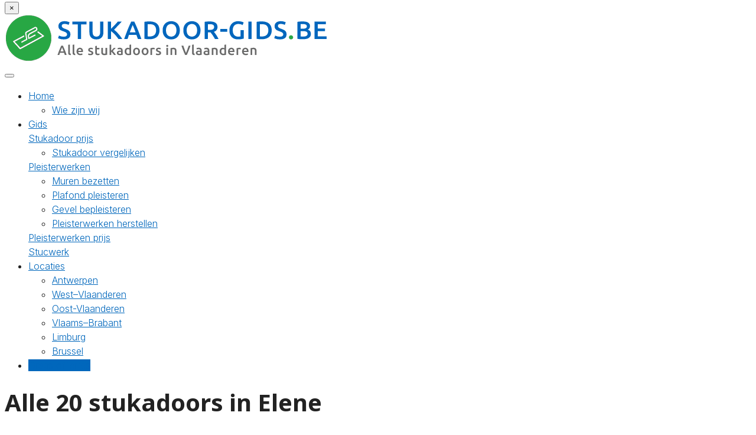

--- FILE ---
content_type: text/html; charset=UTF-8
request_url: https://stukadoor-gids.be/elene/
body_size: 32638
content:
<!DOCTYPE html>

<html lang="">
	<head><meta charset="UTF-8" /><script>if(navigator.userAgent.match(/MSIE|Internet Explorer/i)||navigator.userAgent.match(/Trident\/7\..*?rv:11/i)){var href=document.location.href;if(!href.match(/[?&]nowprocket/)){if(href.indexOf("?")==-1){if(href.indexOf("#")==-1){document.location.href=href+"?nowprocket=1"}else{document.location.href=href.replace("#","?nowprocket=1#")}}else{if(href.indexOf("#")==-1){document.location.href=href+"&nowprocket=1"}else{document.location.href=href.replace("#","&nowprocket=1#")}}}}</script><script>(()=>{class RocketLazyLoadScripts{constructor(){this.v="2.0.4",this.userEvents=["keydown","keyup","mousedown","mouseup","mousemove","mouseover","mouseout","touchmove","touchstart","touchend","touchcancel","wheel","click","dblclick","input"],this.attributeEvents=["onblur","onclick","oncontextmenu","ondblclick","onfocus","onmousedown","onmouseenter","onmouseleave","onmousemove","onmouseout","onmouseover","onmouseup","onmousewheel","onscroll","onsubmit"]}async t(){this.i(),this.o(),/iP(ad|hone)/.test(navigator.userAgent)&&this.h(),this.u(),this.l(this),this.m(),this.k(this),this.p(this),this._(),await Promise.all([this.R(),this.L()]),this.lastBreath=Date.now(),this.S(this),this.P(),this.D(),this.O(),this.M(),await this.C(this.delayedScripts.normal),await this.C(this.delayedScripts.defer),await this.C(this.delayedScripts.async),await this.T(),await this.F(),await this.j(),await this.A(),window.dispatchEvent(new Event("rocket-allScriptsLoaded")),this.everythingLoaded=!0,this.lastTouchEnd&&await new Promise(t=>setTimeout(t,500-Date.now()+this.lastTouchEnd)),this.I(),this.H(),this.U(),this.W()}i(){this.CSPIssue=sessionStorage.getItem("rocketCSPIssue"),document.addEventListener("securitypolicyviolation",t=>{this.CSPIssue||"script-src-elem"!==t.violatedDirective||"data"!==t.blockedURI||(this.CSPIssue=!0,sessionStorage.setItem("rocketCSPIssue",!0))},{isRocket:!0})}o(){window.addEventListener("pageshow",t=>{this.persisted=t.persisted,this.realWindowLoadedFired=!0},{isRocket:!0}),window.addEventListener("pagehide",()=>{this.onFirstUserAction=null},{isRocket:!0})}h(){let t;function e(e){t=e}window.addEventListener("touchstart",e,{isRocket:!0}),window.addEventListener("touchend",function i(o){o.changedTouches[0]&&t.changedTouches[0]&&Math.abs(o.changedTouches[0].pageX-t.changedTouches[0].pageX)<10&&Math.abs(o.changedTouches[0].pageY-t.changedTouches[0].pageY)<10&&o.timeStamp-t.timeStamp<200&&(window.removeEventListener("touchstart",e,{isRocket:!0}),window.removeEventListener("touchend",i,{isRocket:!0}),"INPUT"===o.target.tagName&&"text"===o.target.type||(o.target.dispatchEvent(new TouchEvent("touchend",{target:o.target,bubbles:!0})),o.target.dispatchEvent(new MouseEvent("mouseover",{target:o.target,bubbles:!0})),o.target.dispatchEvent(new PointerEvent("click",{target:o.target,bubbles:!0,cancelable:!0,detail:1,clientX:o.changedTouches[0].clientX,clientY:o.changedTouches[0].clientY})),event.preventDefault()))},{isRocket:!0})}q(t){this.userActionTriggered||("mousemove"!==t.type||this.firstMousemoveIgnored?"keyup"===t.type||"mouseover"===t.type||"mouseout"===t.type||(this.userActionTriggered=!0,this.onFirstUserAction&&this.onFirstUserAction()):this.firstMousemoveIgnored=!0),"click"===t.type&&t.preventDefault(),t.stopPropagation(),t.stopImmediatePropagation(),"touchstart"===this.lastEvent&&"touchend"===t.type&&(this.lastTouchEnd=Date.now()),"click"===t.type&&(this.lastTouchEnd=0),this.lastEvent=t.type,t.composedPath&&t.composedPath()[0].getRootNode()instanceof ShadowRoot&&(t.rocketTarget=t.composedPath()[0]),this.savedUserEvents.push(t)}u(){this.savedUserEvents=[],this.userEventHandler=this.q.bind(this),this.userEvents.forEach(t=>window.addEventListener(t,this.userEventHandler,{passive:!1,isRocket:!0})),document.addEventListener("visibilitychange",this.userEventHandler,{isRocket:!0})}U(){this.userEvents.forEach(t=>window.removeEventListener(t,this.userEventHandler,{passive:!1,isRocket:!0})),document.removeEventListener("visibilitychange",this.userEventHandler,{isRocket:!0}),this.savedUserEvents.forEach(t=>{(t.rocketTarget||t.target).dispatchEvent(new window[t.constructor.name](t.type,t))})}m(){const t="return false",e=Array.from(this.attributeEvents,t=>"data-rocket-"+t),i="["+this.attributeEvents.join("],[")+"]",o="[data-rocket-"+this.attributeEvents.join("],[data-rocket-")+"]",s=(e,i,o)=>{o&&o!==t&&(e.setAttribute("data-rocket-"+i,o),e["rocket"+i]=new Function("event",o),e.setAttribute(i,t))};new MutationObserver(t=>{for(const n of t)"attributes"===n.type&&(n.attributeName.startsWith("data-rocket-")||this.everythingLoaded?n.attributeName.startsWith("data-rocket-")&&this.everythingLoaded&&this.N(n.target,n.attributeName.substring(12)):s(n.target,n.attributeName,n.target.getAttribute(n.attributeName))),"childList"===n.type&&n.addedNodes.forEach(t=>{if(t.nodeType===Node.ELEMENT_NODE)if(this.everythingLoaded)for(const i of[t,...t.querySelectorAll(o)])for(const t of i.getAttributeNames())e.includes(t)&&this.N(i,t.substring(12));else for(const e of[t,...t.querySelectorAll(i)])for(const t of e.getAttributeNames())this.attributeEvents.includes(t)&&s(e,t,e.getAttribute(t))})}).observe(document,{subtree:!0,childList:!0,attributeFilter:[...this.attributeEvents,...e]})}I(){this.attributeEvents.forEach(t=>{document.querySelectorAll("[data-rocket-"+t+"]").forEach(e=>{this.N(e,t)})})}N(t,e){const i=t.getAttribute("data-rocket-"+e);i&&(t.setAttribute(e,i),t.removeAttribute("data-rocket-"+e))}k(t){Object.defineProperty(HTMLElement.prototype,"onclick",{get(){return this.rocketonclick||null},set(e){this.rocketonclick=e,this.setAttribute(t.everythingLoaded?"onclick":"data-rocket-onclick","this.rocketonclick(event)")}})}S(t){function e(e,i){let o=e[i];e[i]=null,Object.defineProperty(e,i,{get:()=>o,set(s){t.everythingLoaded?o=s:e["rocket"+i]=o=s}})}e(document,"onreadystatechange"),e(window,"onload"),e(window,"onpageshow");try{Object.defineProperty(document,"readyState",{get:()=>t.rocketReadyState,set(e){t.rocketReadyState=e},configurable:!0}),document.readyState="loading"}catch(t){console.log("WPRocket DJE readyState conflict, bypassing")}}l(t){this.originalAddEventListener=EventTarget.prototype.addEventListener,this.originalRemoveEventListener=EventTarget.prototype.removeEventListener,this.savedEventListeners=[],EventTarget.prototype.addEventListener=function(e,i,o){o&&o.isRocket||!t.B(e,this)&&!t.userEvents.includes(e)||t.B(e,this)&&!t.userActionTriggered||e.startsWith("rocket-")||t.everythingLoaded?t.originalAddEventListener.call(this,e,i,o):(t.savedEventListeners.push({target:this,remove:!1,type:e,func:i,options:o}),"mouseenter"!==e&&"mouseleave"!==e||t.originalAddEventListener.call(this,e,t.savedUserEvents.push,o))},EventTarget.prototype.removeEventListener=function(e,i,o){o&&o.isRocket||!t.B(e,this)&&!t.userEvents.includes(e)||t.B(e,this)&&!t.userActionTriggered||e.startsWith("rocket-")||t.everythingLoaded?t.originalRemoveEventListener.call(this,e,i,o):t.savedEventListeners.push({target:this,remove:!0,type:e,func:i,options:o})}}J(t,e){this.savedEventListeners=this.savedEventListeners.filter(i=>{let o=i.type,s=i.target||window;return e!==o||t!==s||(this.B(o,s)&&(i.type="rocket-"+o),this.$(i),!1)})}H(){EventTarget.prototype.addEventListener=this.originalAddEventListener,EventTarget.prototype.removeEventListener=this.originalRemoveEventListener,this.savedEventListeners.forEach(t=>this.$(t))}$(t){t.remove?this.originalRemoveEventListener.call(t.target,t.type,t.func,t.options):this.originalAddEventListener.call(t.target,t.type,t.func,t.options)}p(t){let e;function i(e){return t.everythingLoaded?e:e.split(" ").map(t=>"load"===t||t.startsWith("load.")?"rocket-jquery-load":t).join(" ")}function o(o){function s(e){const s=o.fn[e];o.fn[e]=o.fn.init.prototype[e]=function(){return this[0]===window&&t.userActionTriggered&&("string"==typeof arguments[0]||arguments[0]instanceof String?arguments[0]=i(arguments[0]):"object"==typeof arguments[0]&&Object.keys(arguments[0]).forEach(t=>{const e=arguments[0][t];delete arguments[0][t],arguments[0][i(t)]=e})),s.apply(this,arguments),this}}if(o&&o.fn&&!t.allJQueries.includes(o)){const e={DOMContentLoaded:[],"rocket-DOMContentLoaded":[]};for(const t in e)document.addEventListener(t,()=>{e[t].forEach(t=>t())},{isRocket:!0});o.fn.ready=o.fn.init.prototype.ready=function(i){function s(){parseInt(o.fn.jquery)>2?setTimeout(()=>i.bind(document)(o)):i.bind(document)(o)}return"function"==typeof i&&(t.realDomReadyFired?!t.userActionTriggered||t.fauxDomReadyFired?s():e["rocket-DOMContentLoaded"].push(s):e.DOMContentLoaded.push(s)),o([])},s("on"),s("one"),s("off"),t.allJQueries.push(o)}e=o}t.allJQueries=[],o(window.jQuery),Object.defineProperty(window,"jQuery",{get:()=>e,set(t){o(t)}})}P(){const t=new Map;document.write=document.writeln=function(e){const i=document.currentScript,o=document.createRange(),s=i.parentElement;let n=t.get(i);void 0===n&&(n=i.nextSibling,t.set(i,n));const c=document.createDocumentFragment();o.setStart(c,0),c.appendChild(o.createContextualFragment(e)),s.insertBefore(c,n)}}async R(){return new Promise(t=>{this.userActionTriggered?t():this.onFirstUserAction=t})}async L(){return new Promise(t=>{document.addEventListener("DOMContentLoaded",()=>{this.realDomReadyFired=!0,t()},{isRocket:!0})})}async j(){return this.realWindowLoadedFired?Promise.resolve():new Promise(t=>{window.addEventListener("load",t,{isRocket:!0})})}M(){this.pendingScripts=[];this.scriptsMutationObserver=new MutationObserver(t=>{for(const e of t)e.addedNodes.forEach(t=>{"SCRIPT"!==t.tagName||t.noModule||t.isWPRocket||this.pendingScripts.push({script:t,promise:new Promise(e=>{const i=()=>{const i=this.pendingScripts.findIndex(e=>e.script===t);i>=0&&this.pendingScripts.splice(i,1),e()};t.addEventListener("load",i,{isRocket:!0}),t.addEventListener("error",i,{isRocket:!0}),setTimeout(i,1e3)})})})}),this.scriptsMutationObserver.observe(document,{childList:!0,subtree:!0})}async F(){await this.X(),this.pendingScripts.length?(await this.pendingScripts[0].promise,await this.F()):this.scriptsMutationObserver.disconnect()}D(){this.delayedScripts={normal:[],async:[],defer:[]},document.querySelectorAll("script[type$=rocketlazyloadscript]").forEach(t=>{t.hasAttribute("data-rocket-src")?t.hasAttribute("async")&&!1!==t.async?this.delayedScripts.async.push(t):t.hasAttribute("defer")&&!1!==t.defer||"module"===t.getAttribute("data-rocket-type")?this.delayedScripts.defer.push(t):this.delayedScripts.normal.push(t):this.delayedScripts.normal.push(t)})}async _(){await this.L();let t=[];document.querySelectorAll("script[type$=rocketlazyloadscript][data-rocket-src]").forEach(e=>{let i=e.getAttribute("data-rocket-src");if(i&&!i.startsWith("data:")){i.startsWith("//")&&(i=location.protocol+i);try{const o=new URL(i).origin;o!==location.origin&&t.push({src:o,crossOrigin:e.crossOrigin||"module"===e.getAttribute("data-rocket-type")})}catch(t){}}}),t=[...new Map(t.map(t=>[JSON.stringify(t),t])).values()],this.Y(t,"preconnect")}async G(t){if(await this.K(),!0!==t.noModule||!("noModule"in HTMLScriptElement.prototype))return new Promise(e=>{let i;function o(){(i||t).setAttribute("data-rocket-status","executed"),e()}try{if(navigator.userAgent.includes("Firefox/")||""===navigator.vendor||this.CSPIssue)i=document.createElement("script"),[...t.attributes].forEach(t=>{let e=t.nodeName;"type"!==e&&("data-rocket-type"===e&&(e="type"),"data-rocket-src"===e&&(e="src"),i.setAttribute(e,t.nodeValue))}),t.text&&(i.text=t.text),t.nonce&&(i.nonce=t.nonce),i.hasAttribute("src")?(i.addEventListener("load",o,{isRocket:!0}),i.addEventListener("error",()=>{i.setAttribute("data-rocket-status","failed-network"),e()},{isRocket:!0}),setTimeout(()=>{i.isConnected||e()},1)):(i.text=t.text,o()),i.isWPRocket=!0,t.parentNode.replaceChild(i,t);else{const i=t.getAttribute("data-rocket-type"),s=t.getAttribute("data-rocket-src");i?(t.type=i,t.removeAttribute("data-rocket-type")):t.removeAttribute("type"),t.addEventListener("load",o,{isRocket:!0}),t.addEventListener("error",i=>{this.CSPIssue&&i.target.src.startsWith("data:")?(console.log("WPRocket: CSP fallback activated"),t.removeAttribute("src"),this.G(t).then(e)):(t.setAttribute("data-rocket-status","failed-network"),e())},{isRocket:!0}),s?(t.fetchPriority="high",t.removeAttribute("data-rocket-src"),t.src=s):t.src="data:text/javascript;base64,"+window.btoa(unescape(encodeURIComponent(t.text)))}}catch(i){t.setAttribute("data-rocket-status","failed-transform"),e()}});t.setAttribute("data-rocket-status","skipped")}async C(t){const e=t.shift();return e?(e.isConnected&&await this.G(e),this.C(t)):Promise.resolve()}O(){this.Y([...this.delayedScripts.normal,...this.delayedScripts.defer,...this.delayedScripts.async],"preload")}Y(t,e){this.trash=this.trash||[];let i=!0;var o=document.createDocumentFragment();t.forEach(t=>{const s=t.getAttribute&&t.getAttribute("data-rocket-src")||t.src;if(s&&!s.startsWith("data:")){const n=document.createElement("link");n.href=s,n.rel=e,"preconnect"!==e&&(n.as="script",n.fetchPriority=i?"high":"low"),t.getAttribute&&"module"===t.getAttribute("data-rocket-type")&&(n.crossOrigin=!0),t.crossOrigin&&(n.crossOrigin=t.crossOrigin),t.integrity&&(n.integrity=t.integrity),t.nonce&&(n.nonce=t.nonce),o.appendChild(n),this.trash.push(n),i=!1}}),document.head.appendChild(o)}W(){this.trash.forEach(t=>t.remove())}async T(){try{document.readyState="interactive"}catch(t){}this.fauxDomReadyFired=!0;try{await this.K(),this.J(document,"readystatechange"),document.dispatchEvent(new Event("rocket-readystatechange")),await this.K(),document.rocketonreadystatechange&&document.rocketonreadystatechange(),await this.K(),this.J(document,"DOMContentLoaded"),document.dispatchEvent(new Event("rocket-DOMContentLoaded")),await this.K(),this.J(window,"DOMContentLoaded"),window.dispatchEvent(new Event("rocket-DOMContentLoaded"))}catch(t){console.error(t)}}async A(){try{document.readyState="complete"}catch(t){}try{await this.K(),this.J(document,"readystatechange"),document.dispatchEvent(new Event("rocket-readystatechange")),await this.K(),document.rocketonreadystatechange&&document.rocketonreadystatechange(),await this.K(),this.J(window,"load"),window.dispatchEvent(new Event("rocket-load")),await this.K(),window.rocketonload&&window.rocketonload(),await this.K(),this.allJQueries.forEach(t=>t(window).trigger("rocket-jquery-load")),await this.K(),this.J(window,"pageshow");const t=new Event("rocket-pageshow");t.persisted=this.persisted,window.dispatchEvent(t),await this.K(),window.rocketonpageshow&&window.rocketonpageshow({persisted:this.persisted})}catch(t){console.error(t)}}async K(){Date.now()-this.lastBreath>45&&(await this.X(),this.lastBreath=Date.now())}async X(){return document.hidden?new Promise(t=>setTimeout(t)):new Promise(t=>requestAnimationFrame(t))}B(t,e){return e===document&&"readystatechange"===t||(e===document&&"DOMContentLoaded"===t||(e===window&&"DOMContentLoaded"===t||(e===window&&"load"===t||e===window&&"pageshow"===t)))}static run(){(new RocketLazyLoadScripts).t()}}RocketLazyLoadScripts.run()})();</script>
		
<meta http-equiv="X-UA-Compatible" content="IE=edge">
<meta name="viewport" content="width=device-width, initial-scale=1.0">

<link rel="profile" href="http://gmpg.org/xfn/11" />
<link rel="pingback" href="https://stukadoor-gids.be/xmlrpc.php" />

<!--[if lt IE 9]>
		<script src="https://oss.maxcdn.com/libs/html5shiv/3.7.0/html5shiv.js"></script>
	<script src="https://oss.maxcdn.com/libs/respond.js/1.3.0/respond.min.js"></script>
	<![endif]-->

		<meta name='robots' content='index, follow, max-image-preview:large, max-snippet:-1, max-video-preview:-1' />

	<!-- This site is optimized with the Yoast SEO plugin v26.7 - https://yoast.com/wordpress/plugins/seo/ -->
	<title>ᐅ Stukadoor Elene&nbsp;– Top 20 stukadoorsbedrijven [2026]!</title>
<link data-rocket-preload as="style" href="https://fonts.googleapis.com/css?family=Inter%3A300%2C400%2C600%2C700%7CNoto%20Sans%3A400%2C700&#038;display=swap" rel="preload">
<link href="https://fonts.googleapis.com/css?family=Inter%3A300%2C400%2C600%2C700%7CNoto%20Sans%3A400%2C700&#038;display=swap" media="print" onload="this.media=&#039;all&#039;" rel="stylesheet">
<noscript data-wpr-hosted-gf-parameters=""><link rel="stylesheet" href="https://fonts.googleapis.com/css?family=Inter%3A300%2C400%2C600%2C700%7CNoto%20Sans%3A400%2C700&#038;display=swap"></noscript>
	<meta name="description" content="Overzicht met top 20 stukadoors uit Elene&nbsp;in [2026]. ➥ Vind een stukadoorsbedrijf voor jouw stucwerk. ✓ Tips en info over pleisterwerken!" />
	<link rel="canonical" href="https://stukadoor-gids.be/elene/" />
	<meta property="og:locale" content="nl_BE" />
	<meta property="og:type" content="article" />
	<meta property="og:title" content="ᐅ Stukadoor Elene&nbsp;– Top 20 stukadoorsbedrijven [2026]!" />
	<meta property="og:description" content="Overzicht met top 20 stukadoors uit Elene&nbsp;in [2026]. ➥ Vind een stukadoorsbedrijf voor jouw stucwerk. ✓ Tips en info over pleisterwerken!" />
	<meta property="og:url" content="https://stukadoor-gids.be/elene/" />
	<meta property="og:site_name" content="Stukadoor Gids" />
	<meta property="article:modified_time" content="2025-10-07T11:22:21+00:00" />
	<meta name="twitter:card" content="summary_large_image" />
	<script type="application/ld+json" class="yoast-schema-graph">{"@context":"https://schema.org","@graph":[{"@type":"WebPage","@id":"https://stukadoor-gids.be/elene/","url":"https://stukadoor-gids.be/elene/","name":"ᐅ Stukadoor Elene&nbsp;– Top 20 stukadoorsbedrijven [2026]!","isPartOf":{"@id":"https://stukadoor-gids.be/#website"},"datePublished":"2020-08-27T10:20:00+00:00","dateModified":"2025-10-07T11:22:21+00:00","description":"Overzicht met top 20 stukadoors uit Elene&nbsp;in [2026]. ➥ Vind een stukadoorsbedrijf voor jouw stucwerk. ✓ Tips en info over pleisterwerken!","breadcrumb":{"@id":"https://stukadoor-gids.be/elene/#breadcrumb"},"inLanguage":"nl-BE","potentialAction":[{"@type":"ReadAction","target":["https://stukadoor-gids.be/elene/"]}]},{"@type":"BreadcrumbList","@id":"https://stukadoor-gids.be/elene/#breadcrumb","itemListElement":[{"@type":"ListItem","position":1,"name":"Home","item":"https://stukadoor-gids.be/"},{"@type":"ListItem","position":2,"name":"Elene"}]},{"@type":"WebSite","@id":"https://stukadoor-gids.be/#website","url":"https://stukadoor-gids.be/","name":"Stukadoor Gids","description":"Stukadoor Gids","publisher":{"@id":"https://stukadoor-gids.be/#organization"},"potentialAction":[{"@type":"SearchAction","target":{"@type":"EntryPoint","urlTemplate":"https://stukadoor-gids.be/?s={search_term_string}"},"query-input":{"@type":"PropertyValueSpecification","valueRequired":true,"valueName":"search_term_string"}}],"inLanguage":"nl-BE"},{"@type":"Organization","@id":"https://stukadoor-gids.be/#organization","name":"Stukadoor Gids","url":"https://stukadoor-gids.be/","logo":{"@type":"ImageObject","inLanguage":"nl-BE","@id":"https://stukadoor-gids.be/#/schema/logo/image/","url":"https://stukadoor-gids.be/wp-content/uploads/cropped-stukadoor-gids.png","contentUrl":"https://stukadoor-gids.be/wp-content/uploads/cropped-stukadoor-gids.png","width":548,"height":80,"caption":"Stukadoor Gids"},"image":{"@id":"https://stukadoor-gids.be/#/schema/logo/image/"}}]}</script>
	<!-- / Yoast SEO plugin. -->


<link rel='dns-prefetch' href='//fonts.googleapis.com' />
<link href='https://fonts.gstatic.com' crossorigin rel='preconnect' />
<link rel="alternate" type="application/rss+xml" title="Stukadoor Gids &raquo; Elene reactiesfeed" href="https://stukadoor-gids.be/elene/feed/" />
<link rel="alternate" title="oEmbed (JSON)" type="application/json+oembed" href="https://stukadoor-gids.be/wp-json/oembed/1.0/embed?url=https%3A%2F%2Fstukadoor-gids.be%2Felene%2F" />
<link rel="alternate" title="oEmbed (XML)" type="text/xml+oembed" href="https://stukadoor-gids.be/wp-json/oembed/1.0/embed?url=https%3A%2F%2Fstukadoor-gids.be%2Felene%2F&#038;format=xml" />
<style id='wp-img-auto-sizes-contain-inline-css' type='text/css'>
img:is([sizes=auto i],[sizes^="auto," i]){contain-intrinsic-size:3000px 1500px}
/*# sourceURL=wp-img-auto-sizes-contain-inline-css */
</style>
<style id='wp-emoji-styles-inline-css' type='text/css'>

	img.wp-smiley, img.emoji {
		display: inline !important;
		border: none !important;
		box-shadow: none !important;
		height: 1em !important;
		width: 1em !important;
		margin: 0 0.07em !important;
		vertical-align: -0.1em !important;
		background: none !important;
		padding: 0 !important;
	}
/*# sourceURL=wp-emoji-styles-inline-css */
</style>
<style id='wp-block-library-inline-css' type='text/css'>
:root{--wp-block-synced-color:#7a00df;--wp-block-synced-color--rgb:122,0,223;--wp-bound-block-color:var(--wp-block-synced-color);--wp-editor-canvas-background:#ddd;--wp-admin-theme-color:#007cba;--wp-admin-theme-color--rgb:0,124,186;--wp-admin-theme-color-darker-10:#006ba1;--wp-admin-theme-color-darker-10--rgb:0,107,160.5;--wp-admin-theme-color-darker-20:#005a87;--wp-admin-theme-color-darker-20--rgb:0,90,135;--wp-admin-border-width-focus:2px}@media (min-resolution:192dpi){:root{--wp-admin-border-width-focus:1.5px}}.wp-element-button{cursor:pointer}:root .has-very-light-gray-background-color{background-color:#eee}:root .has-very-dark-gray-background-color{background-color:#313131}:root .has-very-light-gray-color{color:#eee}:root .has-very-dark-gray-color{color:#313131}:root .has-vivid-green-cyan-to-vivid-cyan-blue-gradient-background{background:linear-gradient(135deg,#00d084,#0693e3)}:root .has-purple-crush-gradient-background{background:linear-gradient(135deg,#34e2e4,#4721fb 50%,#ab1dfe)}:root .has-hazy-dawn-gradient-background{background:linear-gradient(135deg,#faaca8,#dad0ec)}:root .has-subdued-olive-gradient-background{background:linear-gradient(135deg,#fafae1,#67a671)}:root .has-atomic-cream-gradient-background{background:linear-gradient(135deg,#fdd79a,#004a59)}:root .has-nightshade-gradient-background{background:linear-gradient(135deg,#330968,#31cdcf)}:root .has-midnight-gradient-background{background:linear-gradient(135deg,#020381,#2874fc)}:root{--wp--preset--font-size--normal:16px;--wp--preset--font-size--huge:42px}.has-regular-font-size{font-size:1em}.has-larger-font-size{font-size:2.625em}.has-normal-font-size{font-size:var(--wp--preset--font-size--normal)}.has-huge-font-size{font-size:var(--wp--preset--font-size--huge)}.has-text-align-center{text-align:center}.has-text-align-left{text-align:left}.has-text-align-right{text-align:right}.has-fit-text{white-space:nowrap!important}#end-resizable-editor-section{display:none}.aligncenter{clear:both}.items-justified-left{justify-content:flex-start}.items-justified-center{justify-content:center}.items-justified-right{justify-content:flex-end}.items-justified-space-between{justify-content:space-between}.screen-reader-text{border:0;clip-path:inset(50%);height:1px;margin:-1px;overflow:hidden;padding:0;position:absolute;width:1px;word-wrap:normal!important}.screen-reader-text:focus{background-color:#ddd;clip-path:none;color:#444;display:block;font-size:1em;height:auto;left:5px;line-height:normal;padding:15px 23px 14px;text-decoration:none;top:5px;width:auto;z-index:100000}html :where(.has-border-color){border-style:solid}html :where([style*=border-top-color]){border-top-style:solid}html :where([style*=border-right-color]){border-right-style:solid}html :where([style*=border-bottom-color]){border-bottom-style:solid}html :where([style*=border-left-color]){border-left-style:solid}html :where([style*=border-width]){border-style:solid}html :where([style*=border-top-width]){border-top-style:solid}html :where([style*=border-right-width]){border-right-style:solid}html :where([style*=border-bottom-width]){border-bottom-style:solid}html :where([style*=border-left-width]){border-left-style:solid}html :where(img[class*=wp-image-]){height:auto;max-width:100%}:where(figure){margin:0 0 1em}html :where(.is-position-sticky){--wp-admin--admin-bar--position-offset:var(--wp-admin--admin-bar--height,0px)}@media screen and (max-width:600px){html :where(.is-position-sticky){--wp-admin--admin-bar--position-offset:0px}}

/*# sourceURL=wp-block-library-inline-css */
</style><style id='wp-block-columns-inline-css' type='text/css'>
.wp-block-columns{box-sizing:border-box;display:flex;flex-wrap:wrap!important}@media (min-width:782px){.wp-block-columns{flex-wrap:nowrap!important}}.wp-block-columns{align-items:normal!important}.wp-block-columns.are-vertically-aligned-top{align-items:flex-start}.wp-block-columns.are-vertically-aligned-center{align-items:center}.wp-block-columns.are-vertically-aligned-bottom{align-items:flex-end}@media (max-width:781px){.wp-block-columns:not(.is-not-stacked-on-mobile)>.wp-block-column{flex-basis:100%!important}}@media (min-width:782px){.wp-block-columns:not(.is-not-stacked-on-mobile)>.wp-block-column{flex-basis:0;flex-grow:1}.wp-block-columns:not(.is-not-stacked-on-mobile)>.wp-block-column[style*=flex-basis]{flex-grow:0}}.wp-block-columns.is-not-stacked-on-mobile{flex-wrap:nowrap!important}.wp-block-columns.is-not-stacked-on-mobile>.wp-block-column{flex-basis:0;flex-grow:1}.wp-block-columns.is-not-stacked-on-mobile>.wp-block-column[style*=flex-basis]{flex-grow:0}:where(.wp-block-columns){margin-bottom:1.75em}:where(.wp-block-columns.has-background){padding:1.25em 2.375em}.wp-block-column{flex-grow:1;min-width:0;overflow-wrap:break-word;word-break:break-word}.wp-block-column.is-vertically-aligned-top{align-self:flex-start}.wp-block-column.is-vertically-aligned-center{align-self:center}.wp-block-column.is-vertically-aligned-bottom{align-self:flex-end}.wp-block-column.is-vertically-aligned-stretch{align-self:stretch}.wp-block-column.is-vertically-aligned-bottom,.wp-block-column.is-vertically-aligned-center,.wp-block-column.is-vertically-aligned-top{width:100%}
/*# sourceURL=https://stukadoor-gids.be/wp-includes/blocks/columns/style.min.css */
</style>
<style id='wp-block-group-inline-css' type='text/css'>
.wp-block-group{box-sizing:border-box}:where(.wp-block-group.wp-block-group-is-layout-constrained){position:relative}
/*# sourceURL=https://stukadoor-gids.be/wp-includes/blocks/group/style.min.css */
</style>
<style id='wp-block-paragraph-inline-css' type='text/css'>
.is-small-text{font-size:.875em}.is-regular-text{font-size:1em}.is-large-text{font-size:2.25em}.is-larger-text{font-size:3em}.has-drop-cap:not(:focus):first-letter{float:left;font-size:8.4em;font-style:normal;font-weight:100;line-height:.68;margin:.05em .1em 0 0;text-transform:uppercase}body.rtl .has-drop-cap:not(:focus):first-letter{float:none;margin-left:.1em}p.has-drop-cap.has-background{overflow:hidden}:root :where(p.has-background){padding:1.25em 2.375em}:where(p.has-text-color:not(.has-link-color)) a{color:inherit}p.has-text-align-left[style*="writing-mode:vertical-lr"],p.has-text-align-right[style*="writing-mode:vertical-rl"]{rotate:180deg}
/*# sourceURL=https://stukadoor-gids.be/wp-includes/blocks/paragraph/style.min.css */
</style>
<style id='pronamic-leadgen-sticky-style-inline-css' type='text/css'>
.wp-block-pronamic-leadgen-sticky:not(.wp-block){bottom:0;left:0;opacity:0;position:fixed;transition:.2s;visibility:hidden;width:100%;z-index:15}.wp-block-pronamic-leadgen-sticky:not(.wp-block).is-visible{opacity:1;visibility:visible}

/*# sourceURL=https://stukadoor-gids.be/wp-content/plugins/pronamic-leadgen-blocks/build/sticky/style-index.css */
</style>
<style id='global-styles-inline-css' type='text/css'>
:root{--wp--preset--aspect-ratio--square: 1;--wp--preset--aspect-ratio--4-3: 4/3;--wp--preset--aspect-ratio--3-4: 3/4;--wp--preset--aspect-ratio--3-2: 3/2;--wp--preset--aspect-ratio--2-3: 2/3;--wp--preset--aspect-ratio--16-9: 16/9;--wp--preset--aspect-ratio--9-16: 9/16;--wp--preset--aspect-ratio--skyline: 32/9;--wp--preset--color--black: #000000;--wp--preset--color--cyan-bluish-gray: #abb8c3;--wp--preset--color--white: #ffffff;--wp--preset--color--pale-pink: #f78da7;--wp--preset--color--vivid-red: #cf2e2e;--wp--preset--color--luminous-vivid-orange: #ff6900;--wp--preset--color--luminous-vivid-amber: #fcb900;--wp--preset--color--light-green-cyan: #7bdcb5;--wp--preset--color--vivid-green-cyan: #00d084;--wp--preset--color--pale-cyan-blue: #8ed1fc;--wp--preset--color--vivid-cyan-blue: #0693e3;--wp--preset--color--vivid-purple: #9b51e0;--wp--preset--color--brand-a: #007bff;--wp--preset--color--brand-b: #28a745;--wp--preset--color--brand-c: #1f1e1e;--wp--preset--color--brand-d: #ffba08;--wp--preset--color--base: #222222;--wp--preset--color--base-2: #555;--wp--preset--color--gray-1: #999999;--wp--preset--color--gray-2: #dddddd;--wp--preset--color--gray-3: #f6f6f6;--wp--preset--color--transparent: rgba(0, 0, 0, 0);--wp--preset--gradient--vivid-cyan-blue-to-vivid-purple: linear-gradient(135deg,rgb(6,147,227) 0%,rgb(155,81,224) 100%);--wp--preset--gradient--light-green-cyan-to-vivid-green-cyan: linear-gradient(135deg,rgb(122,220,180) 0%,rgb(0,208,130) 100%);--wp--preset--gradient--luminous-vivid-amber-to-luminous-vivid-orange: linear-gradient(135deg,rgb(252,185,0) 0%,rgb(255,105,0) 100%);--wp--preset--gradient--luminous-vivid-orange-to-vivid-red: linear-gradient(135deg,rgb(255,105,0) 0%,rgb(207,46,46) 100%);--wp--preset--gradient--very-light-gray-to-cyan-bluish-gray: linear-gradient(135deg,rgb(238,238,238) 0%,rgb(169,184,195) 100%);--wp--preset--gradient--cool-to-warm-spectrum: linear-gradient(135deg,rgb(74,234,220) 0%,rgb(151,120,209) 20%,rgb(207,42,186) 40%,rgb(238,44,130) 60%,rgb(251,105,98) 80%,rgb(254,248,76) 100%);--wp--preset--gradient--blush-light-purple: linear-gradient(135deg,rgb(255,206,236) 0%,rgb(152,150,240) 100%);--wp--preset--gradient--blush-bordeaux: linear-gradient(135deg,rgb(254,205,165) 0%,rgb(254,45,45) 50%,rgb(107,0,62) 100%);--wp--preset--gradient--luminous-dusk: linear-gradient(135deg,rgb(255,203,112) 0%,rgb(199,81,192) 50%,rgb(65,88,208) 100%);--wp--preset--gradient--pale-ocean: linear-gradient(135deg,rgb(255,245,203) 0%,rgb(182,227,212) 50%,rgb(51,167,181) 100%);--wp--preset--gradient--electric-grass: linear-gradient(135deg,rgb(202,248,128) 0%,rgb(113,206,126) 100%);--wp--preset--gradient--midnight: linear-gradient(135deg,rgb(2,3,129) 0%,rgb(40,116,252) 100%);--wp--preset--gradient--black-transparent: linear-gradient(to right, #000000 10%, transparent);--wp--preset--font-size--small: 13px;--wp--preset--font-size--medium: 20px;--wp--preset--font-size--large: 36px;--wp--preset--font-size--x-large: 42px;--wp--preset--font-size--xs-3: 13px;--wp--preset--font-size--xs-2: 14px;--wp--preset--font-size--xs-1: 15px;--wp--preset--font-size--xs: 16px;--wp--preset--font-size--sm-1: 17px;--wp--preset--font-size--sm: 18px;--wp--preset--font-size--md: 20px;--wp--preset--font-size--lg: 24px;--wp--preset--font-size--xl: 32px;--wp--preset--font-size--xxl: 40px;--wp--preset--font-size--xxxl: 48px;--wp--preset--font-size--xxxxl: 64px;--wp--preset--font-family--open-sans: "Open Sans", sans-serif;--wp--preset--spacing--20: 0.44rem;--wp--preset--spacing--30: 0.67rem;--wp--preset--spacing--40: 1rem;--wp--preset--spacing--50: 1.5rem;--wp--preset--spacing--60: 2.25rem;--wp--preset--spacing--70: 3.38rem;--wp--preset--spacing--80: 5.06rem;--wp--preset--spacing--1: 4px;--wp--preset--spacing--2: 8px;--wp--preset--spacing--3: 12px;--wp--preset--spacing--4: 16px;--wp--preset--spacing--5: 24px;--wp--preset--spacing--6: 32px;--wp--preset--spacing--7: 40px;--wp--preset--spacing--8: 48px;--wp--preset--spacing--9: 64px;--wp--preset--spacing--10: 80px;--wp--preset--spacing--11: 120px;--wp--preset--shadow--natural: 6px 6px 9px rgba(0, 0, 0, 0.2);--wp--preset--shadow--deep: 12px 12px 50px rgba(0, 0, 0, 0.4);--wp--preset--shadow--sharp: 6px 6px 0px rgba(0, 0, 0, 0.2);--wp--preset--shadow--outlined: 6px 6px 0px -3px rgb(255, 255, 255), 6px 6px rgb(0, 0, 0);--wp--preset--shadow--crisp: 6px 6px 0px rgb(0, 0, 0);--wp--preset--shadow--xs: 0 0 16px rgba(0, 0, 0, .16);}:root { --wp--style--global--content-size: 890px;--wp--style--global--wide-size: 1216px; }:where(body) { margin: 0; }.wp-site-blocks { padding-top: var(--wp--style--root--padding-top); padding-bottom: var(--wp--style--root--padding-bottom); }.has-global-padding { padding-right: var(--wp--style--root--padding-right); padding-left: var(--wp--style--root--padding-left); }.has-global-padding > .alignfull { margin-right: calc(var(--wp--style--root--padding-right) * -1); margin-left: calc(var(--wp--style--root--padding-left) * -1); }.has-global-padding :where(:not(.alignfull.is-layout-flow) > .has-global-padding:not(.wp-block-block, .alignfull)) { padding-right: 0; padding-left: 0; }.has-global-padding :where(:not(.alignfull.is-layout-flow) > .has-global-padding:not(.wp-block-block, .alignfull)) > .alignfull { margin-left: 0; margin-right: 0; }.wp-site-blocks > .alignleft { float: left; margin-right: 2em; }.wp-site-blocks > .alignright { float: right; margin-left: 2em; }.wp-site-blocks > .aligncenter { justify-content: center; margin-left: auto; margin-right: auto; }:where(.wp-site-blocks) > * { margin-block-start: 24px; margin-block-end: 0; }:where(.wp-site-blocks) > :first-child { margin-block-start: 0; }:where(.wp-site-blocks) > :last-child { margin-block-end: 0; }:root { --wp--style--block-gap: 24px; }:root :where(.is-layout-flow) > :first-child{margin-block-start: 0;}:root :where(.is-layout-flow) > :last-child{margin-block-end: 0;}:root :where(.is-layout-flow) > *{margin-block-start: 24px;margin-block-end: 0;}:root :where(.is-layout-constrained) > :first-child{margin-block-start: 0;}:root :where(.is-layout-constrained) > :last-child{margin-block-end: 0;}:root :where(.is-layout-constrained) > *{margin-block-start: 24px;margin-block-end: 0;}:root :where(.is-layout-flex){gap: 24px;}:root :where(.is-layout-grid){gap: 24px;}.is-layout-flow > .alignleft{float: left;margin-inline-start: 0;margin-inline-end: 2em;}.is-layout-flow > .alignright{float: right;margin-inline-start: 2em;margin-inline-end: 0;}.is-layout-flow > .aligncenter{margin-left: auto !important;margin-right: auto !important;}.is-layout-constrained > .alignleft{float: left;margin-inline-start: 0;margin-inline-end: 2em;}.is-layout-constrained > .alignright{float: right;margin-inline-start: 2em;margin-inline-end: 0;}.is-layout-constrained > .aligncenter{margin-left: auto !important;margin-right: auto !important;}.is-layout-constrained > :where(:not(.alignleft):not(.alignright):not(.alignfull)){max-width: var(--wp--style--global--content-size);margin-left: auto !important;margin-right: auto !important;}.is-layout-constrained > .alignwide{max-width: var(--wp--style--global--wide-size);}body .is-layout-flex{display: flex;}.is-layout-flex{flex-wrap: wrap;align-items: center;}.is-layout-flex > :is(*, div){margin: 0;}body .is-layout-grid{display: grid;}.is-layout-grid > :is(*, div){margin: 0;}body{color: var(--wp--preset--color--base);font-family: var(--wp--preset--font-family--open-sans);font-size: 1rem;line-height: 1.5;margin-top: 0;margin-bottom: 0;--wp--style--root--padding-top: 0px;--wp--style--root--padding-right: 24px;--wp--style--root--padding-bottom: 0px;--wp--style--root--padding-left: 24px;}a:where(:not(.wp-element-button)){color: var(--wp--preset--color--brand-a);text-decoration: none;}h1, h2, h3, h4, h5, h6{font-weight: 400;line-height: 1.2;}h1{font-size: var(--wp--preset--font-size--xxl);}h2{font-size: var(--wp--preset--font-size--xl);}h3{font-size: var(--wp--preset--font-size--lg);}h4{font-size: var(--wp--preset--font-size--md);}h5{font-size: var(--wp--preset--font-size--sm);}h6{font-size: var(--wp--preset--font-size--xs);}:root :where(.wp-element-button, .wp-block-button__link){background-color: #32373c;border-radius: 8px;border-width: 0;color: #fff;font-family: inherit;font-size: inherit;font-style: inherit;font-weight: 400;letter-spacing: inherit;line-height: inherit;padding-top: calc(0.667em + 2px);padding-right: calc(1.333em + 2px);padding-bottom: calc(0.667em + 2px);padding-left: calc(1.333em + 2px);text-decoration: none;text-transform: inherit;}.has-black-color{color: var(--wp--preset--color--black) !important;}.has-cyan-bluish-gray-color{color: var(--wp--preset--color--cyan-bluish-gray) !important;}.has-white-color{color: var(--wp--preset--color--white) !important;}.has-pale-pink-color{color: var(--wp--preset--color--pale-pink) !important;}.has-vivid-red-color{color: var(--wp--preset--color--vivid-red) !important;}.has-luminous-vivid-orange-color{color: var(--wp--preset--color--luminous-vivid-orange) !important;}.has-luminous-vivid-amber-color{color: var(--wp--preset--color--luminous-vivid-amber) !important;}.has-light-green-cyan-color{color: var(--wp--preset--color--light-green-cyan) !important;}.has-vivid-green-cyan-color{color: var(--wp--preset--color--vivid-green-cyan) !important;}.has-pale-cyan-blue-color{color: var(--wp--preset--color--pale-cyan-blue) !important;}.has-vivid-cyan-blue-color{color: var(--wp--preset--color--vivid-cyan-blue) !important;}.has-vivid-purple-color{color: var(--wp--preset--color--vivid-purple) !important;}.has-brand-a-color{color: var(--wp--preset--color--brand-a) !important;}.has-brand-b-color{color: var(--wp--preset--color--brand-b) !important;}.has-brand-c-color{color: var(--wp--preset--color--brand-c) !important;}.has-brand-d-color{color: var(--wp--preset--color--brand-d) !important;}.has-base-color{color: var(--wp--preset--color--base) !important;}.has-base-2-color{color: var(--wp--preset--color--base-2) !important;}.has-gray-1-color{color: var(--wp--preset--color--gray-1) !important;}.has-gray-2-color{color: var(--wp--preset--color--gray-2) !important;}.has-gray-3-color{color: var(--wp--preset--color--gray-3) !important;}.has-transparent-color{color: var(--wp--preset--color--transparent) !important;}.has-black-background-color{background-color: var(--wp--preset--color--black) !important;}.has-cyan-bluish-gray-background-color{background-color: var(--wp--preset--color--cyan-bluish-gray) !important;}.has-white-background-color{background-color: var(--wp--preset--color--white) !important;}.has-pale-pink-background-color{background-color: var(--wp--preset--color--pale-pink) !important;}.has-vivid-red-background-color{background-color: var(--wp--preset--color--vivid-red) !important;}.has-luminous-vivid-orange-background-color{background-color: var(--wp--preset--color--luminous-vivid-orange) !important;}.has-luminous-vivid-amber-background-color{background-color: var(--wp--preset--color--luminous-vivid-amber) !important;}.has-light-green-cyan-background-color{background-color: var(--wp--preset--color--light-green-cyan) !important;}.has-vivid-green-cyan-background-color{background-color: var(--wp--preset--color--vivid-green-cyan) !important;}.has-pale-cyan-blue-background-color{background-color: var(--wp--preset--color--pale-cyan-blue) !important;}.has-vivid-cyan-blue-background-color{background-color: var(--wp--preset--color--vivid-cyan-blue) !important;}.has-vivid-purple-background-color{background-color: var(--wp--preset--color--vivid-purple) !important;}.has-brand-a-background-color{background-color: var(--wp--preset--color--brand-a) !important;}.has-brand-b-background-color{background-color: var(--wp--preset--color--brand-b) !important;}.has-brand-c-background-color{background-color: var(--wp--preset--color--brand-c) !important;}.has-brand-d-background-color{background-color: var(--wp--preset--color--brand-d) !important;}.has-base-background-color{background-color: var(--wp--preset--color--base) !important;}.has-base-2-background-color{background-color: var(--wp--preset--color--base-2) !important;}.has-gray-1-background-color{background-color: var(--wp--preset--color--gray-1) !important;}.has-gray-2-background-color{background-color: var(--wp--preset--color--gray-2) !important;}.has-gray-3-background-color{background-color: var(--wp--preset--color--gray-3) !important;}.has-transparent-background-color{background-color: var(--wp--preset--color--transparent) !important;}.has-black-border-color{border-color: var(--wp--preset--color--black) !important;}.has-cyan-bluish-gray-border-color{border-color: var(--wp--preset--color--cyan-bluish-gray) !important;}.has-white-border-color{border-color: var(--wp--preset--color--white) !important;}.has-pale-pink-border-color{border-color: var(--wp--preset--color--pale-pink) !important;}.has-vivid-red-border-color{border-color: var(--wp--preset--color--vivid-red) !important;}.has-luminous-vivid-orange-border-color{border-color: var(--wp--preset--color--luminous-vivid-orange) !important;}.has-luminous-vivid-amber-border-color{border-color: var(--wp--preset--color--luminous-vivid-amber) !important;}.has-light-green-cyan-border-color{border-color: var(--wp--preset--color--light-green-cyan) !important;}.has-vivid-green-cyan-border-color{border-color: var(--wp--preset--color--vivid-green-cyan) !important;}.has-pale-cyan-blue-border-color{border-color: var(--wp--preset--color--pale-cyan-blue) !important;}.has-vivid-cyan-blue-border-color{border-color: var(--wp--preset--color--vivid-cyan-blue) !important;}.has-vivid-purple-border-color{border-color: var(--wp--preset--color--vivid-purple) !important;}.has-brand-a-border-color{border-color: var(--wp--preset--color--brand-a) !important;}.has-brand-b-border-color{border-color: var(--wp--preset--color--brand-b) !important;}.has-brand-c-border-color{border-color: var(--wp--preset--color--brand-c) !important;}.has-brand-d-border-color{border-color: var(--wp--preset--color--brand-d) !important;}.has-base-border-color{border-color: var(--wp--preset--color--base) !important;}.has-base-2-border-color{border-color: var(--wp--preset--color--base-2) !important;}.has-gray-1-border-color{border-color: var(--wp--preset--color--gray-1) !important;}.has-gray-2-border-color{border-color: var(--wp--preset--color--gray-2) !important;}.has-gray-3-border-color{border-color: var(--wp--preset--color--gray-3) !important;}.has-transparent-border-color{border-color: var(--wp--preset--color--transparent) !important;}.has-vivid-cyan-blue-to-vivid-purple-gradient-background{background: var(--wp--preset--gradient--vivid-cyan-blue-to-vivid-purple) !important;}.has-light-green-cyan-to-vivid-green-cyan-gradient-background{background: var(--wp--preset--gradient--light-green-cyan-to-vivid-green-cyan) !important;}.has-luminous-vivid-amber-to-luminous-vivid-orange-gradient-background{background: var(--wp--preset--gradient--luminous-vivid-amber-to-luminous-vivid-orange) !important;}.has-luminous-vivid-orange-to-vivid-red-gradient-background{background: var(--wp--preset--gradient--luminous-vivid-orange-to-vivid-red) !important;}.has-very-light-gray-to-cyan-bluish-gray-gradient-background{background: var(--wp--preset--gradient--very-light-gray-to-cyan-bluish-gray) !important;}.has-cool-to-warm-spectrum-gradient-background{background: var(--wp--preset--gradient--cool-to-warm-spectrum) !important;}.has-blush-light-purple-gradient-background{background: var(--wp--preset--gradient--blush-light-purple) !important;}.has-blush-bordeaux-gradient-background{background: var(--wp--preset--gradient--blush-bordeaux) !important;}.has-luminous-dusk-gradient-background{background: var(--wp--preset--gradient--luminous-dusk) !important;}.has-pale-ocean-gradient-background{background: var(--wp--preset--gradient--pale-ocean) !important;}.has-electric-grass-gradient-background{background: var(--wp--preset--gradient--electric-grass) !important;}.has-midnight-gradient-background{background: var(--wp--preset--gradient--midnight) !important;}.has-black-transparent-gradient-background{background: var(--wp--preset--gradient--black-transparent) !important;}.has-small-font-size{font-size: var(--wp--preset--font-size--small) !important;}.has-medium-font-size{font-size: var(--wp--preset--font-size--medium) !important;}.has-large-font-size{font-size: var(--wp--preset--font-size--large) !important;}.has-x-large-font-size{font-size: var(--wp--preset--font-size--x-large) !important;}.has-xs-3-font-size{font-size: var(--wp--preset--font-size--xs-3) !important;}.has-xs-2-font-size{font-size: var(--wp--preset--font-size--xs-2) !important;}.has-xs-1-font-size{font-size: var(--wp--preset--font-size--xs-1) !important;}.has-xs-font-size{font-size: var(--wp--preset--font-size--xs) !important;}.has-sm-1-font-size{font-size: var(--wp--preset--font-size--sm-1) !important;}.has-sm-font-size{font-size: var(--wp--preset--font-size--sm) !important;}.has-md-font-size{font-size: var(--wp--preset--font-size--md) !important;}.has-lg-font-size{font-size: var(--wp--preset--font-size--lg) !important;}.has-xl-font-size{font-size: var(--wp--preset--font-size--xl) !important;}.has-xxl-font-size{font-size: var(--wp--preset--font-size--xxl) !important;}.has-xxxl-font-size{font-size: var(--wp--preset--font-size--xxxl) !important;}.has-xxxxl-font-size{font-size: var(--wp--preset--font-size--xxxxl) !important;}.has-open-sans-font-family{font-family: var(--wp--preset--font-family--open-sans) !important;}
:root :where(.wp-block-columns-is-layout-flow) > :first-child{margin-block-start: 0;}:root :where(.wp-block-columns-is-layout-flow) > :last-child{margin-block-end: 0;}:root :where(.wp-block-columns-is-layout-flow) > *{margin-block-start: 32px;margin-block-end: 0;}:root :where(.wp-block-columns-is-layout-constrained) > :first-child{margin-block-start: 0;}:root :where(.wp-block-columns-is-layout-constrained) > :last-child{margin-block-end: 0;}:root :where(.wp-block-columns-is-layout-constrained) > *{margin-block-start: 32px;margin-block-end: 0;}:root :where(.wp-block-columns-is-layout-flex){gap: 32px;}:root :where(.wp-block-columns-is-layout-grid){gap: 32px;}
/*# sourceURL=global-styles-inline-css */
</style>
<style id='core-block-supports-inline-css' type='text/css'>
.wp-container-core-columns-is-layout-a76537d7{flex-wrap:nowrap;gap:2em var(--wp--preset--spacing--2);}
/*# sourceURL=core-block-supports-inline-css */
</style>

<link data-minify="1" rel='stylesheet' id='fontawesome-css' href='https://stukadoor-gids.be/wp-content/cache/min/1/wp-content/plugins/dm-gravityforms.1.0.20-e2kAUu/assets/fontawesome/css/font-awesome.min.css?ver=1769077512' type='text/css' media='all' />
<link data-minify="1" rel='stylesheet' id='dm-gravityforms-style-css' href='https://stukadoor-gids.be/wp-content/cache/min/1/wp-content/plugins/dm-gravityforms.1.0.20-e2kAUu/css/style.css?ver=1769077512' type='text/css' media='all' />
<link data-minify="1" rel='stylesheet' id='pronamic-maps-address-autocomplete-css' href='https://stukadoor-gids.be/wp-content/cache/min/1/wp-content/plugins/pronamic-maps/css/pronamic-maps.css?ver=1769077512' type='text/css' media='all' />
<link rel='stylesheet' id='cmplz-general-css' href='https://stukadoor-gids.be/wp-content/plugins/complianz-gdpr/assets/css/cookieblocker.min.css?ver=1767942114' type='text/css' media='all' />

<link data-minify="1" rel='stylesheet' id='leaflet-css' href='https://stukadoor-gids.be/wp-content/cache/min/1/wp-content/themes/dmb-2/assets/leaflet/leaflet.css?ver=1769077512' type='text/css' media='all' />
<link rel='stylesheet' id='dmb-css' href='https://stukadoor-gids.be/wp-content/themes/dmb-2/css/style.min.css?ver=5f5718ee' type='text/css' media='all' />
<style id='rocket-lazyload-inline-css' type='text/css'>
.rll-youtube-player{position:relative;padding-bottom:56.23%;height:0;overflow:hidden;max-width:100%;}.rll-youtube-player:focus-within{outline: 2px solid currentColor;outline-offset: 5px;}.rll-youtube-player iframe{position:absolute;top:0;left:0;width:100%;height:100%;z-index:100;background:0 0}.rll-youtube-player img{bottom:0;display:block;left:0;margin:auto;max-width:100%;width:100%;position:absolute;right:0;top:0;border:none;height:auto;-webkit-transition:.4s all;-moz-transition:.4s all;transition:.4s all}.rll-youtube-player img:hover{-webkit-filter:brightness(75%)}.rll-youtube-player .play{height:100%;width:100%;left:0;top:0;position:absolute;background:url(https://stukadoor-gids.be/wp-content/plugins/wp-rocket/assets/img/youtube.png) no-repeat center;background-color: transparent !important;cursor:pointer;border:none;}
/*# sourceURL=rocket-lazyload-inline-css */
</style>
<script type="rocketlazyloadscript" data-rocket-type="text/javascript" data-rocket-src="https://stukadoor-gids.be/wp-content/plugins/google-analytics-for-wordpress/assets/js/frontend-gtag.min.js?ver=9.11.1" id="monsterinsights-frontend-script-js" async="async" data-wp-strategy="async"></script>
<script data-cfasync="false" data-wpfc-render="false" type="text/javascript" id='monsterinsights-frontend-script-js-extra'>/* <![CDATA[ */
var monsterinsights_frontend = {"js_events_tracking":"true","download_extensions":"doc,pdf,ppt,zip,xls,docx,pptx,xlsx","inbound_paths":"[{\"path\":\"\\\/go\\\/\",\"label\":\"affiliate\"},{\"path\":\"\\\/recommend\\\/\",\"label\":\"affiliate\"}]","home_url":"https:\/\/stukadoor-gids.be","hash_tracking":"false","v4_id":"G-F0EF2FVE9K"};/* ]]> */
</script>
<script type="text/javascript" src="https://stukadoor-gids.be/wp-includes/js/jquery/jquery.min.js?ver=3.7.1" id="jquery-core-js"></script>
<script type="text/javascript" src="https://stukadoor-gids.be/wp-includes/js/jquery/jquery-migrate.min.js?ver=3.4.1" id="jquery-migrate-js" data-rocket-defer defer></script>
<link rel="https://api.w.org/" href="https://stukadoor-gids.be/wp-json/" /><link rel="alternate" title="JSON" type="application/json" href="https://stukadoor-gids.be/wp-json/wp/v2/pages/1795" /><link rel="EditURI" type="application/rsd+xml" title="RSD" href="https://stukadoor-gids.be/xmlrpc.php?rsd" />
<link rel='shortlink' href='https://stukadoor-gids.be/?p=1795' />
<script type="rocketlazyloadscript" data-rocket-type="text/javascript">!function(e,t){(e=t.createElement("script")).src="https://cdn.convertbox.com/convertbox/js/embed.js",e.id="app-convertbox-script",e.async=true,e.dataset.uuid="5d66c76f-d75d-444f-b65c-98f070b7ad6e",document.getElementsByTagName("head")[0].appendChild(e)}(window,document);</script>
<script type="rocketlazyloadscript">var cb_wp=cb_wp || {};cb_wp.is_user_logged_in=false;cb_wp.post_data={"id":1795,"tags":[],"post_type":"page","cats":[1]};</script>		<style type="text/css" media="screen">
			
				body .gform_wrapper .gform_button,
				body .gform_wrapper .gform-button,
				body .gform_wrapper .gform_page_footer .gform_next_button {
					background-color: #28a745 !important;
					background-image: none !important;
				}

				body .gform_wrapper .gf_page_steps .gf_step.gf_step_active .gf_step_number {
					border-color: #28a745 !important;
				}

				body .dm-autocomplete-search__btn {
					background-color: #28a745 !important;
					border-color: #28a745 !important;
				}

			
				
			
				body .gform_wrapper .gform_button:hover,
				body .gform_wrapper .gform_button:focus,
				body .gform_wrapper .gform_button:active,
				body .gform_wrapper .gform-button:hover,
				body .gform_wrapper .gform-button:focus,
				body .gform_wrapper .gform-button:active,
				body .gform_wrapper .gform_page_footer .gform_next_button:hover,
				body .gform_wrapper .gform_page_footer .gform_next_button:focus,
				body .gform_wrapper .gform_page_footer .gform_next_button:active {
					background-color: #249f40 !important;
					background-image: none !important;
				}

				body .dm-autocomplete-search__btn:hover,
				body .dm-autocomplete-search__btn:focus,
				body .dm-autocomplete-search__btn:active {
					background-color: #249f40 !important;
					border-color: #249f40 !important;
				}

			
					</style>

					<style>.cmplz-hidden {
					display: none !important;
				}</style><style type="text/css" media="screen">
	
		body {
			font-family: Inter;
			font-weight: 300;
		}

	
	
		h1, .h1, h2, .h2, h3, .h3, h4, .h4, h5, .h5, h6, .h6, .pt-sticky-cta__title {
			font-family: Noto Sans;
			font-weight: 700;
		}

		.pt-article-title {
			font-family: Noto Sans;
			font-weight: 700;
		}

	
	
		body {
			--first-color: #0067bc;
		}

		.pt-boxed .pt-site-wrapper:after,
		.pt-site-footer .pt-footer-widgets {
			background-color: #0067bc;
		}

		.hentry .pt-company:hover {
			border-color: #0067bc;
		}

		.pt-header-info	.pt-header-info-icon {
			color: #0067bc;
		}

		a,
		.pt-c-first,
		.pt-rating-summary .pt-rating-summary__text {
			color: #0067bc;
		}

		.btn.btn-default {
			border-color: #0067bc;
			color: #0067bc;
		}

		.btn.btn-default:hover,
		.btn.btn-default:focus {
			background-color: #0067bc;
			border-color: #0067bc;
		}

		.btn.btn-primary {
			background-color: #0067bc;
			border-color: #0067bc;
		}

		.btn.btn-primary:hover,
		.btn.btn-primary:focus {
			background-color: #0053a8;
			border-color: #0053a8;
		}

		.btn.pt-btn-inversed:hover,
		.btn.pt-btn-inversed:focus,
		.btn.pt-btn-inversed:active {
			color: #0067bc;
		}

		.pt-bg-c-first {
			background-color: #0067bc;
		}

		.megadropdown .pt-mega-sub-menu {
			border-top-color: #0067bc;
		}

		.pt-primary-nav > div > ul > li.pt-has-button > a {
			background-color: #0067bc;
			border-color: #0067bc;
		}

		.pt-primary-nav .megadropdown .pt-mega-sub-menu .pt-sub-menu > li.pt-has-button a {
			background-color: #0067bc;
			border-color: #0067bc;
		}

		.pt-primary-nav .megadropdown .pt-mega-sub-menu a.pt-has-button {
			background-color: #0067bc;
			border-color: #0067bc;
		}

		.pt-sidebar .menu-item-has-children i {
			color: #0067bc;
		}

		.avarage-price-container,
		.fa-arrow-up,
		.fa-arrow-down {
			color: #0067bc;
		}

	
	
		.btn.pt-btn-secondary,
		body .gform_wrapper .gform_next_button,
		body .gform_wrapper .gform_page_footer .gform_next_button,
		body .gform_wrapper .gform_page_footer input[type=submit] {
			background-color: #28a745 !important;
			border-color: #28a745 !important;
		}

		.btn.pt-btn-secondary:hover,
		.btn.pt-btn-secondary:focus,
		body .gform_wrapper .gform_next_button:hover,
		body .gform_wrapper .gform_next_button:focus,
		body .gform_wrapper .gform_page_footer input[type=submit]:hover,
		body .gform_wrapper .gform_page_footer input[type=submit]:focus {
			background-color: #149331 !important;
			border-color: #149331 !important;
		}

		.pt-c-second {
			color: #28a745;
		}

		.pt-bg-c-second,
		.pt-icon {
			background-color: #28a745;
		}

	
	
		.pt-c-third {
			color: #0067bc;
		}

		.pt-bg-c-third {
			background-color: #0067bc;
		}

		body .gform_wrapper:not(.pt-alternative_wrapper) .gf_page_steps .gf_step:not(.gf_step_active) {
			background-color: #0067bc;
		}

		body .gform_wrapper:not(.pt-alternative_wrapper) .gf_page_steps .gf_step:not(.gf_step_active):after {
			border-left-color: #0067bc;
		}

		body .gform_wrapper:not(.pt-alternative_wrapper) .gf_page_steps .gf_step .gf_step_number {
			color: #0067bc;
		}

	
	
		body .pt-alternative_wrapper .gf_page_steps .gf_step_completed .gf_step_number,
		body .pt-alternative_wrapper .gf_page_steps .gf_step_active .gf_step_number {
			border-color: #28a745 !important;
		}

		body .pt-alternative_wrapper .gf_page_steps .gf_step_completed .gf_step_number::after,
		body .pt-alternative_wrapper .gf_page_steps .gf_step_completed::after,
		body .pt-alternative_wrapper .gf_page_steps .gf_step_completed .gf_step_label,
		body .pt-alternative_wrapper .gf_page_steps .gf_step_active .gf_step_label {
			color: #28a745 !important;
		}

	
	
	
	</style>
		<script type="application/ld+json">
			[{"@context":"https:\/\/schema.org","@type":"ItemList","name":"Stukadoors in Elene","url":"https:\/\/stukadoor-gids.be\/elene\/","numberOfItems":20,"itemListElement":[{"@type":"ListItem","position":1,"item":{"@type":"LocalBusiness","@id":"https:\/\/stukadoor-gids.be\/zottegem\/verbrugge\/","name":"Verbrugge","url":"https:\/\/stukadoor-gids.be\/zottegem\/verbrugge\/","foundingDate":"1994-09-07","address":{"@type":"PostalAddress","streetAddress":"Elenestraat 26 ","addressLocality":"Zottegem","postalCode":"9620","addressCountry":"BE"},"geo":{"@type":"GeoCoordinates","latitude":50.89365,"longitude":3.806372}}},{"@type":"ListItem","position":2,"item":{"@type":"LocalBusiness","@id":"https:\/\/stukadoor-gids.be\/zottegem\/gordts\/","name":"Gordts","url":"https:\/\/stukadoor-gids.be\/zottegem\/gordts\/","foundingDate":"2007-02-21","address":{"@type":"PostalAddress","streetAddress":"Steenweg op Aalst 108 ","addressLocality":"Zottegem","postalCode":"9620","addressCountry":"BE"},"geo":{"@type":"GeoCoordinates","latitude":50.89825,"longitude":3.83099}}},{"@type":"ListItem","position":3,"item":{"@type":"LocalBusiness","@id":"https:\/\/stukadoor-gids.be\/velzeke-ruddershove\/finck-en-zoon\/","name":"Finck En Zoon","url":"https:\/\/stukadoor-gids.be\/velzeke-ruddershove\/finck-en-zoon\/","foundingDate":"2003-02-17","address":{"@type":"PostalAddress","streetAddress":"Provinciebaan 42 3","addressLocality":"Velzeke-Ruddershove","postalCode":"9620","addressCountry":"BE"},"geo":{"@type":"GeoCoordinates","latitude":50.89169,"longitude":3.796434}}},{"@type":"ListItem","position":4,"item":{"@type":"LocalBusiness","@id":"https:\/\/stukadoor-gids.be\/leeuwergem\/geepato\/","name":"Geepato","url":"https:\/\/stukadoor-gids.be\/leeuwergem\/geepato\/","foundingDate":"2015-12-11","address":{"@type":"PostalAddress","streetAddress":"Leeuwergemstraat 37 ","addressLocality":"Leeuwergem","postalCode":"9620","addressCountry":"BE"},"geo":{"@type":"GeoCoordinates","latitude":50.88838,"longitude":3.837038}}},{"@type":"ListItem","position":5,"item":{"@type":"LocalBusiness","@id":"https:\/\/stukadoor-gids.be\/brussel-stad\/wipi-construct\/","name":"Wipi Construct","url":"https:\/\/stukadoor-gids.be\/brussel-stad\/wipi-construct\/","foundingDate":"2006-05-03","address":{"@type":"PostalAddress","streetAddress":"Willem Kuhnenstraat 56 ","addressLocality":"Brussel-Stad","postalCode":"1030","addressCountry":"BE"},"geo":{"@type":"GeoCoordinates","latitude":50.88123,"longitude":3.832045}}},{"@type":"ListItem","position":6,"item":{"@type":"LocalBusiness","@id":"https:\/\/stukadoor-gids.be\/zottegem\/meulenijzer\/","name":"Meulenijzer","url":"https:\/\/stukadoor-gids.be\/zottegem\/meulenijzer\/","foundingDate":"2020-03-24","address":{"@type":"PostalAddress","streetAddress":"Buke 131 ","addressLocality":"Zottegem","postalCode":"9620","addressCountry":"BE"},"geo":{"@type":"GeoCoordinates","latitude":50.876,"longitude":3.81514}}},{"@type":"ListItem","position":7,"item":{"@type":"LocalBusiness","@id":"https:\/\/stukadoor-gids.be\/strijpen\/baele\/","name":"Baele","url":"https:\/\/stukadoor-gids.be\/strijpen\/baele\/","foundingDate":"1998-05-23","address":{"@type":"PostalAddress","streetAddress":"Voetbalstraat 8 ","addressLocality":"Strijpen","postalCode":"9620","addressCountry":"BE"},"geo":{"@type":"GeoCoordinates","latitude":50.87502,"longitude":3.81053}}},{"@type":"ListItem","position":8,"item":{"@type":"LocalBusiness","@id":"https:\/\/stukadoor-gids.be\/hillegem\/wynendaele\/","name":"Wynendaele","url":"https:\/\/stukadoor-gids.be\/hillegem\/wynendaele\/","foundingDate":"1974-03-27","address":{"@type":"PostalAddress","streetAddress":"Diepestraat 44 ","addressLocality":"Hillegem","postalCode":"9550","addressCountry":"BE"},"geo":{"@type":"GeoCoordinates","latitude":50.8973,"longitude":3.850206}}},{"@type":"ListItem","position":9,"item":{"@type":"LocalBusiness","@id":"https:\/\/stukadoor-gids.be\/hillegem\/maes\/","name":"Maes","url":"https:\/\/stukadoor-gids.be\/hillegem\/maes\/","foundingDate":"2018-09-28","address":{"@type":"PostalAddress","streetAddress":"Dries 52 ","addressLocality":"Hillegem","postalCode":"9550","addressCountry":"BE"},"geo":{"@type":"GeoCoordinates","latitude":50.89388,"longitude":3.852762}}},{"@type":"ListItem","position":10,"item":{"@type":"LocalBusiness","@id":"https:\/\/stukadoor-gids.be\/zottegem\/eeckhout\/","name":"Eeckhout","url":"https:\/\/stukadoor-gids.be\/zottegem\/eeckhout\/","foundingDate":"2003-02-11","address":{"@type":"PostalAddress","streetAddress":"Grotenbergestraat 147 ","addressLocality":"Zottegem","postalCode":"9620","addressCountry":"BE"},"geo":{"@type":"GeoCoordinates","latitude":50.87371,"longitude":3.829735}}},{"@type":"ListItem","position":11,"item":{"@type":"LocalBusiness","@id":"https:\/\/stukadoor-gids.be\/zottegem\/de-medts\/","name":"De Medts","url":"https:\/\/stukadoor-gids.be\/zottegem\/de-medts\/","foundingDate":"2001-11-20","address":{"@type":"PostalAddress","streetAddress":"Lippenhovestraat 47 A ","addressLocality":"Zottegem","postalCode":"9620","addressCountry":"BE"},"geo":{"@type":"GeoCoordinates","latitude":50.882178,"longitude":3.783899}}},{"@type":"ListItem","position":12,"item":{"@type":"LocalBusiness","@id":"https:\/\/stukadoor-gids.be\/hillegem\/de-grauwe-bart\/","name":"De Grauwe Bart","url":"https:\/\/stukadoor-gids.be\/hillegem\/de-grauwe-bart\/","foundingDate":"2005-10-24","address":{"@type":"PostalAddress","streetAddress":"Merehoekstraat 11 ","addressLocality":"Hillegem","postalCode":"9550","addressCountry":"BE"},"geo":{"@type":"GeoCoordinates","latitude":50.90002,"longitude":3.862491}}},{"@type":"ListItem","position":13,"item":{"@type":"LocalBusiness","@id":"https:\/\/stukadoor-gids.be\/sint-lievens-houtem\/de-schampheleere\/","name":"De Schampheleere","url":"https:\/\/stukadoor-gids.be\/sint-lievens-houtem\/de-schampheleere\/","foundingDate":"","address":{"@type":"PostalAddress","streetAddress":"Bovenstraat 9 ","addressLocality":"Sint-Lievens-Houtem","postalCode":"9520","addressCountry":"BE"},"geo":{"@type":"GeoCoordinates","latitude":50.91878,"longitude":3.84834}}},{"@type":"ListItem","position":14,"item":{"@type":"LocalBusiness","@id":"https:\/\/stukadoor-gids.be\/moeskroen\/lemersre\/","name":"Lemersre","url":"https:\/\/stukadoor-gids.be\/moeskroen\/lemersre\/","foundingDate":"1999-09-18","address":{"@type":"PostalAddress","streetAddress":"Kanonniersstraat 20 ","addressLocality":"Moeskroen","postalCode":"7700","addressCountry":"BE"},"geo":{"@type":"GeoCoordinates","latitude":50.90189,"longitude":3.864702}}},{"@type":"ListItem","position":15,"item":{"@type":"LocalBusiness","@id":"https:\/\/stukadoor-gids.be\/hillegem\/roos\/","name":"Roos","url":"https:\/\/stukadoor-gids.be\/hillegem\/roos\/","foundingDate":"1996-09-27","address":{"@type":"PostalAddress","streetAddress":"Houw 10 ","addressLocality":"Hillegem","postalCode":"9550","addressCountry":"BE"},"geo":{"@type":"GeoCoordinates","latitude":50.90113,"longitude":3.870329}}},{"@type":"ListItem","position":16,"item":{"@type":"LocalBusiness","@id":"https:\/\/stukadoor-gids.be\/zottegem\/van-achter\/","name":"Van Achter","url":"https:\/\/stukadoor-gids.be\/zottegem\/van-achter\/","foundingDate":"","address":{"@type":"PostalAddress","streetAddress":"Knutsegemstraat 11 ","addressLocality":"Zottegem","postalCode":"9620","addressCountry":"BE"},"geo":{"@type":"GeoCoordinates","latitude":50.87301,"longitude":3.765316}}},{"@type":"ListItem","position":17,"item":{"@type":"LocalBusiness","@id":"https:\/\/stukadoor-gids.be\/sint-lievens-houtem\/fosselle-interieur\/","name":"Fosselle Interieur","url":"https:\/\/stukadoor-gids.be\/sint-lievens-houtem\/fosselle-interieur\/","foundingDate":"1999-09-16","address":{"@type":"PostalAddress","streetAddress":"Krabbenijkstraat 88 ","addressLocality":"Sint-Lievens-Houtem","postalCode":"9520","addressCountry":"BE"},"geo":{"@type":"GeoCoordinates","latitude":50.92094,"longitude":3.868823}}},{"@type":"ListItem","position":18,"item":{"@type":"LocalBusiness","@id":"https:\/\/stukadoor-gids.be\/sint-lievens-houtem\/holderbeke\/","name":"Holderbeke","url":"https:\/\/stukadoor-gids.be\/sint-lievens-houtem\/holderbeke\/","foundingDate":"1991-05-31","address":{"@type":"PostalAddress","streetAddress":"Krabbenijkstraat 71 ","addressLocality":"Sint-Lievens-Houtem","postalCode":"9520","addressCountry":"BE"},"geo":{"@type":"GeoCoordinates","latitude":50.92064,"longitude":3.86921}}},{"@type":"ListItem","position":19,"item":{"@type":"LocalBusiness","@id":"https:\/\/stukadoor-gids.be\/herzele\/van-wijnendaele-nestor\/","name":"Van Wijnendaele Nestor","url":"https:\/\/stukadoor-gids.be\/herzele\/van-wijnendaele-nestor\/","foundingDate":"1978-12-20","address":{"@type":"PostalAddress","streetAddress":"Arestraat 87 ","addressLocality":"Herzele","postalCode":"9550","addressCountry":"BE"},"geo":{"@type":"GeoCoordinates","latitude":50.88132,"longitude":3.882343}}},{"@type":"ListItem","position":20,"item":{"@type":"LocalBusiness","@id":"https:\/\/stukadoor-gids.be\/sint-goriks-oudenhove\/velghe\/","name":"Velghe","url":"https:\/\/stukadoor-gids.be\/sint-goriks-oudenhove\/velghe\/","foundingDate":"1994-02-25","address":{"@type":"PostalAddress","streetAddress":"Kruiswaterplein 7 ","addressLocality":"Sint-Goriks-Oudenhove","postalCode":"9620","addressCountry":"BE"},"geo":{"@type":"GeoCoordinates","latitude":50.85312,"longitude":3.786572}}}]}]		</script>

		<style class='wp-fonts-local' type='text/css'>
@font-face{font-family:"Open Sans";font-style:normal;font-weight:300;font-display:fallback;src:url('https://stukadoor-gids.be/wp-content/themes/dmb-2/fonts/OpenSans-Light.woff2') format('woff2');font-stretch:normal;}
@font-face{font-family:"Open Sans";font-style:normal;font-weight:400;font-display:fallback;src:url('https://stukadoor-gids.be/wp-content/themes/dmb-2/fonts/OpenSans-Regular.woff2') format('woff2');font-stretch:normal;}
@font-face{font-family:"Open Sans";font-style:normal;font-weight:700;font-display:fallback;src:url('https://stukadoor-gids.be/wp-content/themes/dmb-2/fonts/OpenSans-Bold.woff2') format('woff2');font-stretch:normal;}
</style>
<link rel="icon" href="https://stukadoor-gids.be/wp-content/uploads/cropped-stukadoorgids-32x32.png" sizes="32x32" />
<link rel="icon" href="https://stukadoor-gids.be/wp-content/uploads/cropped-stukadoorgids-192x192.png" sizes="192x192" />
<link rel="apple-touch-icon" href="https://stukadoor-gids.be/wp-content/uploads/cropped-stukadoorgids-180x180.png" />
<meta name="msapplication-TileImage" content="https://stukadoor-gids.be/wp-content/uploads/cropped-stukadoorgids-270x270.png" />
		<style type="text/css" id="wp-custom-css">
			.grecaptcha-badge { visibility: hidden; }

.input-group-lg > .form-control, .input-group-lg > .input-group-addon, .input-group-lg > .input-group-btn > .btn {
	height: 58px;}

.color-accent {
    color: #0067bc !important;
}



.pt-box a,
.navMenu li a,
.content a.btn,
.entry-content a.btn
{
text-decoration: none;
}

.pt-quote-request .pt-request__subtitle I {
    margin-right: 8px;
    color: #1abd5e;
}

.pt-container-compact {
    max-width: 1170px;
}

.sg-popup-builder-content {
    height: 100%;
    background-repeat: no-repeat;
    background-color: white;
    box-shadow: rgb(204, 204, 204) 0px 10px 10px 0px;
    overflow: auto;
    padding: 20px 20px 20px 20px;
}

h2
{
	line-height:1.25;
}

h4
{
	line-height:1.2;
}

.plaatspagina,
.content 
{ 
    max-width: 890px; 
    margin: auto;
}

/*COLORBOX*/
.colorboxred {
background: #f7e4e5;
padding: 20px 20px 20px 20px;
border-radius: 5px;
margin-bottom: 30px;
margin-top: 10px;
width:100%;
float:left;
}

.colorTextbox {
float:left;
width:85%;
}

.colorboxIcon {
margin-right: 20px;
float:left;
}

.colorboxgreen {
background: #e8f9e8;
padding: 20px 20px 20px 20px;
border-radius: 5px;
margin-bottom: 30px;
margin-top: 10px;
width:100%;
float:left;
}

.colorTextbox {
float:left;
width:85%;
}

.colorboxIcon {
margin-right: 20px;
float:left;
}

/*EMBEDDED YOUTUBE VIDEO*/
.video { 
    max-width: 560px; 
    margin-top: 40px;
    margin-bottom: 40px;
    margin-left: auto;
    margin-right: auto;
}

.video-wrapper {
  position: relative;
  padding-bottom: 56.25%;
  height: 0;
}

.video-wrapper object,
.video-wrapper embed,
.video-wrapper iframe {
  position: absolute;
  top: 0;
  left: 0;
  width: 100%;
  height: 100%;
}

/*LINK HOVER COLOR*/
.entry-content a:hover
{
	color:  #333;
	text-decoration:underline;
}

.entry-content a.btn:hover
{
	text-decoration:none;
}		</style>
		<noscript><style id="rocket-lazyload-nojs-css">.rll-youtube-player, [data-lazy-src]{display:none !important;}</style></noscript>	<meta name="generator" content="WP Rocket 3.20.3" data-wpr-features="wpr_delay_js wpr_defer_js wpr_minify_js wpr_lazyload_images wpr_lazyload_iframes wpr_image_dimensions wpr_minify_css wpr_desktop" /></head>

	<body class="wp-singular page-template page-template-page-templates page-template-location page-template-page-templateslocation-php page page-id-1795 wp-custom-logo wp-theme-dmb-2 no-js">
		<div data-rocket-location-hash="6b88698170b9896e9b819dff0780111f" class="pt-off-canvas">
	<div data-rocket-location-hash="72d7be6e13309c7a12d299037d75f8a7" class="pt-off-canvas-header clearfix">
		<button type="button" class="close" aria-label="Sluit"><span aria-hidden="true">×</span></button>
	</div>
</div>


<div data-rocket-location-hash="0d8c633f9d52ae68725abf43d8fba57c" class="pt-site-wrapper">
		<div data-rocket-location-hash="3cbe3c112ff79a570dde9f23fead932b" class="">
		
			<header data-rocket-location-hash="efe7b7c6e8ce6d84587b3e7206281ded" class="pt-site-header">
				<div class="container">
					<div class="pt-head-row">
						<div class="pt-head-col-a">
							
<div class="pt-site-title">
	<a href="https://stukadoor-gids.be/" title="Stukadoor Gids" rel="home">
					<img width="548" height="80" src="data:image/svg+xml,%3Csvg%20xmlns='http://www.w3.org/2000/svg'%20viewBox='0%200%20548%2080'%3E%3C/svg%3E" alt="stukadoor gids" data-lazy-src="https://stukadoor-gids.be/wp-content/uploads/cropped-stukadoor-gids.png" /><noscript><img width="548" height="80" src="https://stukadoor-gids.be/wp-content/uploads/cropped-stukadoor-gids.png" alt="stukadoor gids" /></noscript>

			</a>
</div>

							<button type="button" class="navbar-toggle">
								<span class="icon-bars">
									<span class="icon-bar"></span>
									<span class="icon-bar"></span>
									<span class="icon-bar"></span>
								</span>
							</button>
						</div>

						
							<div class="pt-primary-nav-wrapper pt-primary-nav--inside">
								<nav class="pt-primary-nav" role="navigation">
									<div class="menu-primair-menu-container"><ul id="menu-primair-menu" class="menu"><li class="menu-item menu-item-type-post_type menu-item-object-page menu-item-home menu-item-has-children pt-icon-left"><a href="https://stukadoor-gids.be/">Home</a>
<ul class="sub-menu">
	<li class="menu-item menu-item-type-post_type menu-item-object-page pt-icon-left"><a href="https://stukadoor-gids.be/wie-zijn-wij/">Wie zijn wij</a></li>
</ul>
</li>
<li class="megadropdown menu-item menu-item-type-post_type menu-item-object-page menu-item-has-children pt-icon-left"><a href="https://stukadoor-gids.be/gids/">Gids</a>
<div class="pt-mega-sub-menu pt-full-width"><div class="container"><div class="pt-mega-sub-menu__row">
	<div class="pt-mega-sub-menu__col"><a href="https://stukadoor-gids.be/stukadoor-prijs/" class="menu-item menu-item-type-custom menu-item-object-custom menu-item-has-children pt-icon-left">Stukadoor prijs</a>
	<ul class="pt-sub-menu">
		<li class="menu-item menu-item-type-custom menu-item-object-custom pt-icon-left"><a href="https://stukadoor-gids.be/stukadoor-vergelijken/">Stukadoor vergelijken</a></li>
	</ul>
</div>
	<div class="pt-mega-sub-menu__col"><a href="https://stukadoor-gids.be/pleisterwerken/" class="menu-item menu-item-type-custom menu-item-object-custom menu-item-has-children pt-icon-left">Pleisterwerken</a>
	<ul class="pt-sub-menu">
		<li class="menu-item menu-item-type-post_type menu-item-object-page pt-icon-left"><a href="https://stukadoor-gids.be/muren-bezetten/">Muren bezetten</a></li>
		<li class="menu-item menu-item-type-post_type menu-item-object-page pt-icon-left"><a href="https://stukadoor-gids.be/plafond-pleisteren/">Plafond pleisteren</a></li>
		<li class="menu-item menu-item-type-post_type menu-item-object-page pt-icon-left"><a href="https://stukadoor-gids.be/gevel-bepleisteren/">Gevel bepleisteren</a></li>
		<li class="menu-item menu-item-type-custom menu-item-object-custom pt-icon-left"><a href="https://stukadoor-gids.be/pleisterwerken/herstellen/">Pleisterwerken herstellen</a></li>
	</ul>
</div>
	<div class="pt-mega-sub-menu__col"><a href="https://stukadoor-gids.be/pleisterwerken-prijs/" class="menu-item menu-item-type-custom menu-item-object-custom pt-icon-left">Pleisterwerken prijs</a></div>
	<div class="pt-mega-sub-menu__col"><a href="https://stukadoor-gids.be/stucwerk/" class="menu-item menu-item-type-post_type menu-item-object-page pt-icon-left">Stucwerk</a></div>
</div></div></div>
</li>
<li class="menu-item menu-item-type-custom menu-item-object-custom menu-item-has-children pt-icon-left"><a href="/locaties/">Locaties</a>
<ul class="sub-menu">
	<li class="menu-item menu-item-type-custom menu-item-object-custom pt-icon-left"><a href="/antwerpen/">Antwerpen</a></li>
	<li class="menu-item menu-item-type-custom menu-item-object-custom pt-icon-left"><a href="/west-vlaanderen/">West–Vlaanderen</a></li>
	<li class="menu-item menu-item-type-custom menu-item-object-custom pt-icon-left"><a href="/oost-vlaanderen/">Oost-Vlaanderen</a></li>
	<li class="menu-item menu-item-type-custom menu-item-object-custom pt-icon-left"><a href="/vlaams-brabant/">Vlaams–Brabant</a></li>
	<li class="menu-item menu-item-type-custom menu-item-object-custom pt-icon-left"><a href="/limburg/">Limburg</a></li>
	<li class="menu-item menu-item-type-custom menu-item-object-custom pt-icon-left"><a href="/brussel/">Brussel</a></li>
</ul>
</li>
<li class="menu-item menu-item-type-post_type menu-item-object-page pt-has-button pt-icon-left"><a href="https://stukadoor-gids.be/offerte-aanvragen/">Gratis offertes</a></li>
</ul></div>								</nav>
							</div>

											</div>
				</div>

							</header>

		<div data-rocket-location-hash="84fad617f463aadcbfdbb6ecd9adbb81" class="pt-5 pb-4">
	<div class="container">
		<div>
			<div class="mb-3 pb-2 border-b border-gray-600">
			<h1 class="mb-0">
				Alle 20 stukadoors in Elene			</h1>

					</div>

	
	<p>Vergelijk stukadoors in Elene en omgeving. Bekijk beoordelingen, prijzen en beschikbaarheid.</p>
<p><a href="#top10">Toon het bedrijvenoverzicht <i class="fa fa-arrow-down" aria-hidden="true"></i></a></p>
</div>
	</div>
</div>

<div data-rocket-location-hash="3c07260bc5e43f1e8f870468d6e57eef" class="has-gray-3-background-color">
	<div class="container">
		<div class="sm-flex gap-4 sm-gap-7">
	<div class="self-center py-4 sm-py-8 sm-col-66">
		<h2> Vind de beste stukadoor in Elene</h2>
<p>Kom gemakkelijk en snel in contact met <strong>stukadoors uit Elene</strong> en omgeving. Vergelijk gratis offertes en bespaar op de kosten. Zonder enige verplichting.</p>
		<div class="pt-quote-request pt-with-icon" style="background:none; padding:0px !important;">
			<form class="pt-quote-request-form" method="get" action="/offerte-aanvragen/?zip_code=#offerte">
				
				<div class="input-group input-group-lg">
					<input class="form-control js-postal-validation" type="text" name="zip_code" placeholder="Je postcode" />
					<span class="input-group-btn">
						<button class="btn pt-btn-secondary" type="submit">
							<span class="pt-text">Start nu!</span>
						</button>
					</span>
				</div>
			</form>

			
				<div class="pt-request__subtitle" style="color: #000000;">
					
						<i class="fa fa-check" style="color: #1abd5e"></i>

					
					<span>
						Gratis - Vrijblijvend					</span>
				</div>

					</div>

		
	</div>

	<div class="flex flex-col justify-between sm-pt-6">
		
			<div></div>

		
				<figure class="text-center">
			<img width="420" height="407" class="max-w-200 sm-max-w-full" src="data:image/svg+xml,%3Csvg%20xmlns='http://www.w3.org/2000/svg'%20viewBox='0%200%20420%20407'%3E%3C/svg%3E" alt="Stukadoors Elene" data-lazy-src="https://stukadoor-gids.be/wp-content/themes/dmb-2/images/figure.svg" /><noscript><img width="420" height="407" class="max-w-200 sm-max-w-full" src="https://stukadoor-gids.be/wp-content/themes/dmb-2/images/figure.svg" alt="Stukadoors Elene" /></noscript>
		</figure>
	</div>
</div>
	</div>
</div>

<div data-rocket-location-hash="a3ff7bd8df078a25ba17b3d016fefa1d" class="py-5 mb-6 has-white-background-color">
	<div class="container">
		<h3 class="mb-2">
	Hoe werkt het?</h3>

<div class="flex justify-center">
	<div class="flex justify-center flex-1">
					<div class="text-center pt-howto-step flex-1 px-2" tabindex="0" data-bs-placement="top" data-bs-toggle="popover" data-bs-content="We hebben alle stukadoors uit je regio op rij gezet. Dit bespaart je tijd en moeite. Bekijk de resultaten, of nog beter: vergelijk offertes van specialisten uit je regio. ">
				<div class="pt-howto-step__number mx-auto mb-2 flex rounded-full items-center justify-center" style="background-color: #0067bc;">
					<span class="pt-howto-step--1"></span>
				</div>

				<p class="mb-0 font-medium text-xs sm-text-base">
					Alle stukadoors in Elene				</p>

							</div>

					<div class="text-center pt-howto-step flex-1 px-2" tabindex="0" data-bs-placement="top" data-bs-toggle="popover" data-bs-content="Wij helpen je in je zoektocht naar een specialist. Geef een omschrijving van je project en je wensen via het formulier. Het is binnen 2 minuten geregeld. Gratis en vrijblijvend.">
				<div class="pt-howto-step__number mx-auto mb-2 flex rounded-full items-center justify-center" style="background-color: #0067bc;">
					<span class="pt-howto-step--2"></span>
				</div>

				<p class="mb-0 font-medium text-xs sm-text-base">
					Omschrijf je project				</p>

							</div>

					<div class="text-center pt-howto-step flex-1 px-2" tabindex="0" data-bs-placement="top" data-bs-toggle="popover" data-bs-content="We maken het je makkelijk om de prijzen van verschillende bedrijven te vergelijken voordat je een beslissing neemt. Door offertes te vergelijken kun je tot wel 40% op de kosten besparen.">
				<div class="pt-howto-step__number mx-auto mb-2 flex rounded-full items-center justify-center" style="background-color: #0067bc;">
					<span class="pt-howto-step--3"></span>
				</div>

				<p class="mb-0 font-medium text-xs sm-text-base">
					Vergelijk & bespaar				</p>

							</div>

			</div>
</div>
	</div>
</div>

<div data-rocket-location-hash="2c633571aa445e1528f4ecb60be709b8" class="has-white-background-color">
	<div class="container">
		<div class="flex items-center justify-between gap-3 mb-3" id="resultaten">
	<div class="flex gap-2">
		<h2 class="mb-0" id="top10">
			Stukadoors in Elene vergelijken		</h2>

				<button tabindex="0" class="pt-button-reset" data-bs-toggle="popover" data-bs-content="De volgorde van deze lijst is gebaseerd op basis van een algoritme dat een bedrijfsscore toekent aan de bedrijfsprofielen. De online reputatie (reviews) van het bedrijf speelt hierin een grote rol. Daarnaast weegt de volledigheid van het profiel mee om een zo volledig mogelijk beeld te geven van een bedrijf. De berekening van de score is voor ieder bedrijf gelijk.">
			<svg xmlns="http://www.w3.org/2000/svg" width="16" height="16" fill="currentColor" viewBox="0 0 16 16">
				<path d="M8 16A8 8 0 1 0 8 0a8 8 0 0 0 0 16zm.93-9.412-1 4.705c-.07.34.029.533.304.533.194 0 .487-.07.686-.246l-.088.416c-.287.346-.92.598-1.465.598-.703 0-1.002-.422-.808-1.319l.738-3.468c.064-.293.006-.399-.287-.47l-.451-.081.082-.381 2.29-.287zM8 5.5a1 1 0 1 1 0-2 1 1 0 0 1 0 2z"/>
			</svg>
		</button>
	</div>

	</div>

<div class="md-flex gap-4">
	<div class="grow">
			<div class="pt-companies">
		<div class="row">
							<div class="col-md-12">
					<div class="pt-company-listing rounded">
	<div class="pt-company-listing__image">
		
		
			<figure class="pt-company-image">
				<img width="720" height="480" src="data:image/svg+xml,%3Csvg%20xmlns='http://www.w3.org/2000/svg'%20viewBox='0%200%20720%20480'%3E%3C/svg%3E" class="attachment-large size-large" alt="Verbrugge in werkgebied Elene" decoding="async" fetchpriority="high" data-lazy-srcset="https://stukadoor-gids.be/wp-content/uploads/stukadoor33.jpg 720w, https://stukadoor-gids.be/wp-content/uploads/stukadoor33-300x200.jpg 300w, https://stukadoor-gids.be/wp-content/uploads/stukadoor33-360x240.jpg 360w, https://stukadoor-gids.be/wp-content/uploads/stukadoor33-210x140.jpg 210w" data-lazy-sizes="(max-width: 720px) 100vw, 720px" data-lazy-src="https://stukadoor-gids.be/wp-content/uploads/stukadoor33.jpg" /><noscript><img width="720" height="480" src="https://stukadoor-gids.be/wp-content/uploads/stukadoor33.jpg" class="attachment-large size-large" alt="Verbrugge in werkgebied Elene" decoding="async" fetchpriority="high" srcset="https://stukadoor-gids.be/wp-content/uploads/stukadoor33.jpg 720w, https://stukadoor-gids.be/wp-content/uploads/stukadoor33-300x200.jpg 300w, https://stukadoor-gids.be/wp-content/uploads/stukadoor33-360x240.jpg 360w, https://stukadoor-gids.be/wp-content/uploads/stukadoor33-210x140.jpg 210w" sizes="(max-width: 720px) 100vw, 720px" /></noscript>			</figure>

			</div>

	<div class="pt-company-listing__header flex gap-2">
		<p class="pt-company-listing__title h3">
			<a href="https://stukadoor-gids.be/zottegem/verbrugge/">
				1. Verbrugge			</a>
		</p>

			</div>

	<div class="pt-company-listing__rating">
			<div class="pt-rating-summary">
		<div class="flex items-center gap-2 sm-gap-3">
			
			<div class="pt-rating-summary__ratings pt-ratings">
				<span style="width: 0%" class="pt-ratings-rating"></span>
			</div>

			
				<div class="pt-rating-summary__number">
					(0)				</div>

					</div>

		
			</div>

		</div>

	<div class="pt-company-listing__summary">
		<div class="flex gap-4">
			<a class="grow" href="https://stukadoor-gids.be/zottegem/verbrugge/">
				Verbrugge is een stukadoor met 1 werknemer. Het bedrijf is opgericht op 07-09-1994 en is ingeschreven bij de KBO onder nummer 649294244.			</a>
		</div>
	</div>

	<div class="pt-company-listing__badge">
			</div>
	
	<div class="pt-company-listing__options">
					<div class="pt-company-listing__option flex gap-2">
				<i class="fa fa-map-marker"></i>

				<span>
					Werkgebied Elene				</span>
			</div>

		
		
		
		
					<div class="pt-company-listing__option flex gap-2">
				<i class="fa fa-legal"></i>

				<span>
					eenmanszaak				</span>
			</div>

		
					<div class="pt-company-listing__option flex gap-2">
				<i class="fa fa-users"></i>

				<span>
					1 werknemer				</span>
			</div>

			</div>

	<div class="pt-company-listing__buttons">
		<div>
			<a class="btn btn-default" href="https://stukadoor-gids.be/zottegem/verbrugge/">
				Bezoek bedrijfspagina			</a>

			<a class="pt-company-listing__link" href="https://stukadoor-gids.be/zottegem/verbrugge/">
				Bezoek bedrijfspagina			</a>
		</div>

		<div class="pt-company-listing__actions">
			<a class="btn btn-primary btn-block pt-btn-with-arrow" href="https://stukadoor-gids.be/offerte-aanvragen/">
				Vergelijk offertes			</a>

			<div class="pt-company-listing__tagline">
				<i class="fa fa-check-circle" style="color:#70b95c"></i><span style="color:#000">Gratis - Vrijblijvend</span>			</div>
		</div>
	</div>
	
</div>
				</div>

				
							<div class="col-md-12">
					<div class="pt-company-listing rounded">
	<div class="pt-company-listing__image">
		
		
			<figure class="pt-company-image">
				<img width="720" height="480" src="data:image/svg+xml,%3Csvg%20xmlns='http://www.w3.org/2000/svg'%20viewBox='0%200%20720%20480'%3E%3C/svg%3E" class="attachment-large size-large" alt="Gordts in werkgebied Elene" decoding="async" data-lazy-srcset="https://stukadoor-gids.be/wp-content/uploads/stukadoor47.jpg 720w, https://stukadoor-gids.be/wp-content/uploads/stukadoor47-300x200.jpg 300w, https://stukadoor-gids.be/wp-content/uploads/stukadoor47-360x240.jpg 360w, https://stukadoor-gids.be/wp-content/uploads/stukadoor47-210x140.jpg 210w" data-lazy-sizes="(max-width: 720px) 100vw, 720px" data-lazy-src="https://stukadoor-gids.be/wp-content/uploads/stukadoor47.jpg" /><noscript><img width="720" height="480" src="https://stukadoor-gids.be/wp-content/uploads/stukadoor47.jpg" class="attachment-large size-large" alt="Gordts in werkgebied Elene" decoding="async" srcset="https://stukadoor-gids.be/wp-content/uploads/stukadoor47.jpg 720w, https://stukadoor-gids.be/wp-content/uploads/stukadoor47-300x200.jpg 300w, https://stukadoor-gids.be/wp-content/uploads/stukadoor47-360x240.jpg 360w, https://stukadoor-gids.be/wp-content/uploads/stukadoor47-210x140.jpg 210w" sizes="(max-width: 720px) 100vw, 720px" /></noscript>			</figure>

			</div>

	<div class="pt-company-listing__header flex gap-2">
		<p class="pt-company-listing__title h3">
			<a href="https://stukadoor-gids.be/zottegem/gordts/">
				2. Gordts			</a>
		</p>

			</div>

	<div class="pt-company-listing__rating">
			<div class="pt-rating-summary">
		<div class="flex items-center gap-2 sm-gap-3">
			
			<div class="pt-rating-summary__ratings pt-ratings">
				<span style="width: 0%" class="pt-ratings-rating"></span>
			</div>

			
				<div class="pt-rating-summary__number">
					(0)				</div>

					</div>

		
			</div>

		</div>

	<div class="pt-company-listing__summary">
		<div class="flex gap-4">
			<a class="grow" href="https://stukadoor-gids.be/zottegem/gordts/">
				Gordts is een eenmanszaak die bij de KBO bekend is onder nummer 887391335. De stukadoor is gestart op 21-02-2007 en heeft 1…			</a>
		</div>
	</div>

	<div class="pt-company-listing__badge">
			</div>
	
	<div class="pt-company-listing__options">
					<div class="pt-company-listing__option flex gap-2">
				<i class="fa fa-map-marker"></i>

				<span>
					Werkgebied Elene				</span>
			</div>

		
		
		
		
					<div class="pt-company-listing__option flex gap-2">
				<i class="fa fa-legal"></i>

				<span>
					eenmanszaak				</span>
			</div>

		
					<div class="pt-company-listing__option flex gap-2">
				<i class="fa fa-users"></i>

				<span>
					1 werknemer				</span>
			</div>

			</div>

	<div class="pt-company-listing__buttons">
		<div>
			<a class="btn btn-default" href="https://stukadoor-gids.be/zottegem/gordts/">
				Bezoek bedrijfspagina			</a>

			<a class="pt-company-listing__link" href="https://stukadoor-gids.be/zottegem/gordts/">
				Bezoek bedrijfspagina			</a>
		</div>

		<div class="pt-company-listing__actions">
			<a class="btn btn-primary btn-block pt-btn-with-arrow" href="https://stukadoor-gids.be/offerte-aanvragen/">
				Vergelijk offertes			</a>

			<div class="pt-company-listing__tagline">
				<i class="fa fa-check-circle" style="color:#70b95c"></i><span style="color:#000">Gratis - Vrijblijvend</span>			</div>
		</div>
	</div>
	
</div>
				</div>

				
							<div class="col-md-12">
					<div class="pt-company-listing rounded">
	<div class="pt-company-listing__image">
		
		
			<figure class="pt-company-image">
				<img width="720" height="480" src="data:image/svg+xml,%3Csvg%20xmlns='http://www.w3.org/2000/svg'%20viewBox='0%200%20720%20480'%3E%3C/svg%3E" class="attachment-large size-large" alt="Finck En Zoon in werkgebied Elene" decoding="async" data-lazy-srcset="https://stukadoor-gids.be/wp-content/uploads/stukadoor48.jpg 720w, https://stukadoor-gids.be/wp-content/uploads/stukadoor48-300x200.jpg 300w, https://stukadoor-gids.be/wp-content/uploads/stukadoor48-360x240.jpg 360w, https://stukadoor-gids.be/wp-content/uploads/stukadoor48-210x140.jpg 210w" data-lazy-sizes="(max-width: 720px) 100vw, 720px" data-lazy-src="https://stukadoor-gids.be/wp-content/uploads/stukadoor48.jpg" /><noscript><img width="720" height="480" src="https://stukadoor-gids.be/wp-content/uploads/stukadoor48.jpg" class="attachment-large size-large" alt="Finck En Zoon in werkgebied Elene" decoding="async" srcset="https://stukadoor-gids.be/wp-content/uploads/stukadoor48.jpg 720w, https://stukadoor-gids.be/wp-content/uploads/stukadoor48-300x200.jpg 300w, https://stukadoor-gids.be/wp-content/uploads/stukadoor48-360x240.jpg 360w, https://stukadoor-gids.be/wp-content/uploads/stukadoor48-210x140.jpg 210w" sizes="(max-width: 720px) 100vw, 720px" /></noscript>			</figure>

			</div>

	<div class="pt-company-listing__header flex gap-2">
		<p class="pt-company-listing__title h3">
			<a href="https://stukadoor-gids.be/velzeke-ruddershove/finck-en-zoon/">
				3. Finck En Zoon			</a>
		</p>

			</div>

	<div class="pt-company-listing__rating">
			<div class="pt-rating-summary">
		<div class="flex items-center gap-2 sm-gap-3">
			
			<div class="pt-rating-summary__ratings pt-ratings">
				<span style="width: 0%" class="pt-ratings-rating"></span>
			</div>

			
				<div class="pt-rating-summary__number">
					(0)				</div>

					</div>

		
			</div>

		</div>

	<div class="pt-company-listing__summary">
		<div class="flex gap-4">
			<a class="grow" href="https://stukadoor-gids.be/velzeke-ruddershove/finck-en-zoon/">
				Finck En Zoon is een stukadoor die is gestart op 17-02-2003. Het bedrijf telt 1 werknemer en de ondernemingsvorm is een bvba.			</a>
		</div>
	</div>

	<div class="pt-company-listing__badge">
			</div>
	
	<div class="pt-company-listing__options">
					<div class="pt-company-listing__option flex gap-2">
				<i class="fa fa-map-marker"></i>

				<span>
					Werkgebied Elene				</span>
			</div>

		
		
					<div class="pt-company-listing__option flex gap-2">
				<i class="fa fa-envelope"></i>

				<span>
					Contactgegevens				</span>
			</div>

		
		
					<div class="pt-company-listing__option flex gap-2">
				<i class="fa fa-legal"></i>

				<span>
					bvba				</span>
			</div>

		
			</div>

	<div class="pt-company-listing__buttons">
		<div>
			<a class="btn btn-default" href="https://stukadoor-gids.be/velzeke-ruddershove/finck-en-zoon/">
				Bezoek bedrijfspagina			</a>

			<a class="pt-company-listing__link" href="https://stukadoor-gids.be/velzeke-ruddershove/finck-en-zoon/">
				Bezoek bedrijfspagina			</a>
		</div>

		<div class="pt-company-listing__actions">
			<a class="btn btn-primary btn-block pt-btn-with-arrow" href="https://stukadoor-gids.be/offerte-aanvragen/">
				Vergelijk offertes			</a>

			<div class="pt-company-listing__tagline">
				<i class="fa fa-check-circle" style="color:#70b95c"></i><span style="color:#000">Gratis - Vrijblijvend</span>			</div>
		</div>
	</div>
	
</div>
				</div>

				
					<div class="col-md-12">
								<section class="pt-section pt-section-cta pt-pb-40" >
			
			<div class="container">
				<div class="pt-align-wrapper">
					<div class="pt-align-element">
						<div class="row ">
<div class="col-md-8  ">
<p class="h2">Vraag gratis offertes aan en bespaar!</p>
</div>
<div class="col-md-4  ">
<p><a class="btn pt-btn-secondary btn-block btn-lg" href="/offerte-aanvragen/#offerte">Start de gratis offerteaanvraag!</a></p>
</div>
</div>
					</div>
				</div>
			</div>
		</section>

						</div>

				
							<div class="col-md-12">
					<div class="pt-company-listing rounded">
	<div class="pt-company-listing__image">
		
		
			<figure class="pt-company-image">
				<img width="720" height="480" src="data:image/svg+xml,%3Csvg%20xmlns='http://www.w3.org/2000/svg'%20viewBox='0%200%20720%20480'%3E%3C/svg%3E" class="attachment-large size-large" alt="Geepato in werkgebied Elene" decoding="async" data-lazy-srcset="https://stukadoor-gids.be/wp-content/uploads/stukadoor52.jpg 720w, https://stukadoor-gids.be/wp-content/uploads/stukadoor52-300x200.jpg 300w, https://stukadoor-gids.be/wp-content/uploads/stukadoor52-360x240.jpg 360w, https://stukadoor-gids.be/wp-content/uploads/stukadoor52-210x140.jpg 210w" data-lazy-sizes="(max-width: 720px) 100vw, 720px" data-lazy-src="https://stukadoor-gids.be/wp-content/uploads/stukadoor52.jpg" /><noscript><img width="720" height="480" src="https://stukadoor-gids.be/wp-content/uploads/stukadoor52.jpg" class="attachment-large size-large" alt="Geepato in werkgebied Elene" decoding="async" srcset="https://stukadoor-gids.be/wp-content/uploads/stukadoor52.jpg 720w, https://stukadoor-gids.be/wp-content/uploads/stukadoor52-300x200.jpg 300w, https://stukadoor-gids.be/wp-content/uploads/stukadoor52-360x240.jpg 360w, https://stukadoor-gids.be/wp-content/uploads/stukadoor52-210x140.jpg 210w" sizes="(max-width: 720px) 100vw, 720px" /></noscript>			</figure>

			</div>

	<div class="pt-company-listing__header flex gap-2">
		<p class="pt-company-listing__title h3">
			<a href="https://stukadoor-gids.be/leeuwergem/geepato/">
				4. Geepato			</a>
		</p>

			</div>

	<div class="pt-company-listing__rating">
			<div class="pt-rating-summary">
		<div class="flex items-center gap-2 sm-gap-3">
			
			<div class="pt-rating-summary__ratings pt-ratings">
				<span style="width: 0%" class="pt-ratings-rating"></span>
			</div>

			
				<div class="pt-rating-summary__number">
					(0)				</div>

					</div>

		
			</div>

		</div>

	<div class="pt-company-listing__summary">
		<div class="flex gap-4">
			<a class="grow" href="https://stukadoor-gids.be/leeuwergem/geepato/">
				Geepato is een bvba die bij de KBO bekend is onder nummer 644546885. De stukadoor is gestart op 11-12-2015 en heeft 1…			</a>
		</div>
	</div>

	<div class="pt-company-listing__badge">
			</div>
	
	<div class="pt-company-listing__options">
					<div class="pt-company-listing__option flex gap-2">
				<i class="fa fa-map-marker"></i>

				<span>
					Werkgebied Elene				</span>
			</div>

		
		
					<div class="pt-company-listing__option flex gap-2">
				<i class="fa fa-envelope"></i>

				<span>
					Contactgegevens				</span>
			</div>

		
		
					<div class="pt-company-listing__option flex gap-2">
				<i class="fa fa-legal"></i>

				<span>
					bvba				</span>
			</div>

		
			</div>

	<div class="pt-company-listing__buttons">
		<div>
			<a class="btn btn-default" href="https://stukadoor-gids.be/leeuwergem/geepato/">
				Bezoek bedrijfspagina			</a>

			<a class="pt-company-listing__link" href="https://stukadoor-gids.be/leeuwergem/geepato/">
				Bezoek bedrijfspagina			</a>
		</div>

		<div class="pt-company-listing__actions">
			<a class="btn btn-primary btn-block pt-btn-with-arrow" href="https://stukadoor-gids.be/offerte-aanvragen/">
				Vergelijk offertes			</a>

			<div class="pt-company-listing__tagline">
				<i class="fa fa-check-circle" style="color:#70b95c"></i><span style="color:#000">Gratis - Vrijblijvend</span>			</div>
		</div>
	</div>
	
</div>
				</div>

				
							<div class="col-md-12">
					<div class="pt-company-listing rounded">
	<div class="pt-company-listing__image">
		
		
			<figure class="pt-company-image">
				<img width="720" height="480" src="data:image/svg+xml,%3Csvg%20xmlns='http://www.w3.org/2000/svg'%20viewBox='0%200%20720%20480'%3E%3C/svg%3E" class="attachment-large size-large" alt="Wipi Construct in werkgebied Elene" decoding="async" data-lazy-srcset="https://stukadoor-gids.be/wp-content/uploads/stukadoor54.jpg 720w, https://stukadoor-gids.be/wp-content/uploads/stukadoor54-300x200.jpg 300w, https://stukadoor-gids.be/wp-content/uploads/stukadoor54-360x240.jpg 360w, https://stukadoor-gids.be/wp-content/uploads/stukadoor54-210x140.jpg 210w" data-lazy-sizes="(max-width: 720px) 100vw, 720px" data-lazy-src="https://stukadoor-gids.be/wp-content/uploads/stukadoor54.jpg" /><noscript><img width="720" height="480" src="https://stukadoor-gids.be/wp-content/uploads/stukadoor54.jpg" class="attachment-large size-large" alt="Wipi Construct in werkgebied Elene" decoding="async" srcset="https://stukadoor-gids.be/wp-content/uploads/stukadoor54.jpg 720w, https://stukadoor-gids.be/wp-content/uploads/stukadoor54-300x200.jpg 300w, https://stukadoor-gids.be/wp-content/uploads/stukadoor54-360x240.jpg 360w, https://stukadoor-gids.be/wp-content/uploads/stukadoor54-210x140.jpg 210w" sizes="(max-width: 720px) 100vw, 720px" /></noscript>			</figure>

			</div>

	<div class="pt-company-listing__header flex gap-2">
		<p class="pt-company-listing__title h3">
			<a href="https://stukadoor-gids.be/brussel-stad/wipi-construct/">
				5. Wipi Construct			</a>
		</p>

			</div>

	<div class="pt-company-listing__rating">
			<div class="pt-rating-summary">
		<div class="flex items-center gap-2 sm-gap-3">
			
			<div class="pt-rating-summary__ratings pt-ratings">
				<span style="width: 0%" class="pt-ratings-rating"></span>
			</div>

			
				<div class="pt-rating-summary__number">
					(0)				</div>

					</div>

		
			</div>

		</div>

	<div class="pt-company-listing__summary">
		<div class="flex gap-4">
			<a class="grow" href="https://stukadoor-gids.be/brussel-stad/wipi-construct/">
				Wipi Construct is een stukadoor met 1 werknemer. Het bedrijf is opgericht op 03-05-2006 en is ingeschreven bij de KBO onder nummer…			</a>
		</div>
	</div>

	<div class="pt-company-listing__badge">
			</div>
	
	<div class="pt-company-listing__options">
					<div class="pt-company-listing__option flex gap-2">
				<i class="fa fa-map-marker"></i>

				<span>
					Werkgebied Elene				</span>
			</div>

		
		
					<div class="pt-company-listing__option flex gap-2">
				<i class="fa fa-envelope"></i>

				<span>
					Contactgegevens				</span>
			</div>

		
		
					<div class="pt-company-listing__option flex gap-2">
				<i class="fa fa-legal"></i>

				<span>
					bvba				</span>
			</div>

		
			</div>

	<div class="pt-company-listing__buttons">
		<div>
			<a class="btn btn-default" href="https://stukadoor-gids.be/brussel-stad/wipi-construct/">
				Bezoek bedrijfspagina			</a>

			<a class="pt-company-listing__link" href="https://stukadoor-gids.be/brussel-stad/wipi-construct/">
				Bezoek bedrijfspagina			</a>
		</div>

		<div class="pt-company-listing__actions">
			<a class="btn btn-primary btn-block pt-btn-with-arrow" href="https://stukadoor-gids.be/offerte-aanvragen/">
				Vergelijk offertes			</a>

			<div class="pt-company-listing__tagline">
				<i class="fa fa-check-circle" style="color:#70b95c"></i><span style="color:#000">Gratis - Vrijblijvend</span>			</div>
		</div>
	</div>
	
</div>
				</div>

				
							<div class="col-md-12">
					<div class="pt-company-listing rounded">
	<div class="pt-company-listing__image">
		
		
			<figure class="pt-company-image">
				<img width="720" height="480" src="data:image/svg+xml,%3Csvg%20xmlns='http://www.w3.org/2000/svg'%20viewBox='0%200%20720%20480'%3E%3C/svg%3E" class="attachment-large size-large" alt="Meulenijzer in werkgebied Elene" decoding="async" data-lazy-srcset="https://stukadoor-gids.be/wp-content/uploads/stukadoor55.jpg 720w, https://stukadoor-gids.be/wp-content/uploads/stukadoor55-300x200.jpg 300w, https://stukadoor-gids.be/wp-content/uploads/stukadoor55-360x240.jpg 360w, https://stukadoor-gids.be/wp-content/uploads/stukadoor55-210x140.jpg 210w" data-lazy-sizes="(max-width: 720px) 100vw, 720px" data-lazy-src="https://stukadoor-gids.be/wp-content/uploads/stukadoor55.jpg" /><noscript><img width="720" height="480" src="https://stukadoor-gids.be/wp-content/uploads/stukadoor55.jpg" class="attachment-large size-large" alt="Meulenijzer in werkgebied Elene" decoding="async" srcset="https://stukadoor-gids.be/wp-content/uploads/stukadoor55.jpg 720w, https://stukadoor-gids.be/wp-content/uploads/stukadoor55-300x200.jpg 300w, https://stukadoor-gids.be/wp-content/uploads/stukadoor55-360x240.jpg 360w, https://stukadoor-gids.be/wp-content/uploads/stukadoor55-210x140.jpg 210w" sizes="(max-width: 720px) 100vw, 720px" /></noscript>			</figure>

			</div>

	<div class="pt-company-listing__header flex gap-2">
		<p class="pt-company-listing__title h3">
			<a href="https://stukadoor-gids.be/zottegem/meulenijzer/">
				6. Meulenijzer			</a>
		</p>

			</div>

	<div class="pt-company-listing__rating">
			<div class="pt-rating-summary">
		<div class="flex items-center gap-2 sm-gap-3">
			
			<div class="pt-rating-summary__ratings pt-ratings">
				<span style="width: 0%" class="pt-ratings-rating"></span>
			</div>

			
				<div class="pt-rating-summary__number">
					(0)				</div>

					</div>

		
			</div>

		</div>

	<div class="pt-company-listing__summary">
		<div class="flex gap-4">
			<a class="grow" href="https://stukadoor-gids.be/zottegem/meulenijzer/">
				Meulenijzer is een stukadoor die is gestart op 24-03-2020. Het bedrijf telt 1 werknemer en de ondernemingsvorm is een eenmanszaak.			</a>
		</div>
	</div>

	<div class="pt-company-listing__badge">
			</div>
	
	<div class="pt-company-listing__options">
					<div class="pt-company-listing__option flex gap-2">
				<i class="fa fa-map-marker"></i>

				<span>
					Werkgebied Elene				</span>
			</div>

		
		
		
		
					<div class="pt-company-listing__option flex gap-2">
				<i class="fa fa-legal"></i>

				<span>
					eenmanszaak				</span>
			</div>

		
					<div class="pt-company-listing__option flex gap-2">
				<i class="fa fa-users"></i>

				<span>
					1 werknemer				</span>
			</div>

			</div>

	<div class="pt-company-listing__buttons">
		<div>
			<a class="btn btn-default" href="https://stukadoor-gids.be/zottegem/meulenijzer/">
				Bezoek bedrijfspagina			</a>

			<a class="pt-company-listing__link" href="https://stukadoor-gids.be/zottegem/meulenijzer/">
				Bezoek bedrijfspagina			</a>
		</div>

		<div class="pt-company-listing__actions">
			<a class="btn btn-primary btn-block pt-btn-with-arrow" href="https://stukadoor-gids.be/offerte-aanvragen/">
				Vergelijk offertes			</a>

			<div class="pt-company-listing__tagline">
				<i class="fa fa-check-circle" style="color:#70b95c"></i><span style="color:#000">Gratis - Vrijblijvend</span>			</div>
		</div>
	</div>
	
</div>
				</div>

				
							<div class="col-md-12">
					<div class="pt-company-listing rounded">
	<div class="pt-company-listing__image">
		
		
			<figure class="pt-company-image">
				<img width="720" height="480" src="data:image/svg+xml,%3Csvg%20xmlns='http://www.w3.org/2000/svg'%20viewBox='0%200%20720%20480'%3E%3C/svg%3E" class="attachment-large size-large" alt="Baele in werkgebied Elene" decoding="async" data-lazy-srcset="https://stukadoor-gids.be/wp-content/uploads/stukadoor56.jpg 720w, https://stukadoor-gids.be/wp-content/uploads/stukadoor56-300x200.jpg 300w, https://stukadoor-gids.be/wp-content/uploads/stukadoor56-360x240.jpg 360w, https://stukadoor-gids.be/wp-content/uploads/stukadoor56-210x140.jpg 210w" data-lazy-sizes="(max-width: 720px) 100vw, 720px" data-lazy-src="https://stukadoor-gids.be/wp-content/uploads/stukadoor56.jpg" /><noscript><img width="720" height="480" src="https://stukadoor-gids.be/wp-content/uploads/stukadoor56.jpg" class="attachment-large size-large" alt="Baele in werkgebied Elene" decoding="async" srcset="https://stukadoor-gids.be/wp-content/uploads/stukadoor56.jpg 720w, https://stukadoor-gids.be/wp-content/uploads/stukadoor56-300x200.jpg 300w, https://stukadoor-gids.be/wp-content/uploads/stukadoor56-360x240.jpg 360w, https://stukadoor-gids.be/wp-content/uploads/stukadoor56-210x140.jpg 210w" sizes="(max-width: 720px) 100vw, 720px" /></noscript>			</figure>

			</div>

	<div class="pt-company-listing__header flex gap-2">
		<p class="pt-company-listing__title h3">
			<a href="https://stukadoor-gids.be/strijpen/baele/">
				7. Baele			</a>
		</p>

			</div>

	<div class="pt-company-listing__rating">
			<div class="pt-rating-summary">
		<div class="flex items-center gap-2 sm-gap-3">
			
			<div class="pt-rating-summary__ratings pt-ratings">
				<span style="width: 0%" class="pt-ratings-rating"></span>
			</div>

			
				<div class="pt-rating-summary__number">
					(0)				</div>

					</div>

		
			</div>

		</div>

	<div class="pt-company-listing__summary">
		<div class="flex gap-4">
			<a class="grow" href="https://stukadoor-gids.be/strijpen/baele/">
				Baele is een stukadoor met 1 werknemer. Het bedrijf is opgericht op 23-05-1998 en is ingeschreven bij de KBO onder nummer 649350761.			</a>
		</div>
	</div>

	<div class="pt-company-listing__badge">
			</div>
	
	<div class="pt-company-listing__options">
					<div class="pt-company-listing__option flex gap-2">
				<i class="fa fa-map-marker"></i>

				<span>
					Werkgebied Elene				</span>
			</div>

		
		
		
		
					<div class="pt-company-listing__option flex gap-2">
				<i class="fa fa-legal"></i>

				<span>
					eenmanszaak				</span>
			</div>

		
					<div class="pt-company-listing__option flex gap-2">
				<i class="fa fa-users"></i>

				<span>
					1 werknemer				</span>
			</div>

			</div>

	<div class="pt-company-listing__buttons">
		<div>
			<a class="btn btn-default" href="https://stukadoor-gids.be/strijpen/baele/">
				Bezoek bedrijfspagina			</a>

			<a class="pt-company-listing__link" href="https://stukadoor-gids.be/strijpen/baele/">
				Bezoek bedrijfspagina			</a>
		</div>

		<div class="pt-company-listing__actions">
			<a class="btn btn-primary btn-block pt-btn-with-arrow" href="https://stukadoor-gids.be/offerte-aanvragen/">
				Vergelijk offertes			</a>

			<div class="pt-company-listing__tagline">
				<i class="fa fa-check-circle" style="color:#70b95c"></i><span style="color:#000">Gratis - Vrijblijvend</span>			</div>
		</div>
	</div>
	
</div>
				</div>

				
							<div class="col-md-12">
					<div class="pt-company-listing rounded">
	<div class="pt-company-listing__image">
		
		
			<figure class="pt-company-image">
				<img width="720" height="480" src="data:image/svg+xml,%3Csvg%20xmlns='http://www.w3.org/2000/svg'%20viewBox='0%200%20720%20480'%3E%3C/svg%3E" class="attachment-large size-large" alt="Wynendaele in werkgebied Elene" decoding="async" data-lazy-srcset="https://stukadoor-gids.be/wp-content/uploads/stukadoor57.jpg 720w, https://stukadoor-gids.be/wp-content/uploads/stukadoor57-300x200.jpg 300w, https://stukadoor-gids.be/wp-content/uploads/stukadoor57-360x240.jpg 360w, https://stukadoor-gids.be/wp-content/uploads/stukadoor57-210x140.jpg 210w" data-lazy-sizes="(max-width: 720px) 100vw, 720px" data-lazy-src="https://stukadoor-gids.be/wp-content/uploads/stukadoor57.jpg" /><noscript><img width="720" height="480" src="https://stukadoor-gids.be/wp-content/uploads/stukadoor57.jpg" class="attachment-large size-large" alt="Wynendaele in werkgebied Elene" decoding="async" srcset="https://stukadoor-gids.be/wp-content/uploads/stukadoor57.jpg 720w, https://stukadoor-gids.be/wp-content/uploads/stukadoor57-300x200.jpg 300w, https://stukadoor-gids.be/wp-content/uploads/stukadoor57-360x240.jpg 360w, https://stukadoor-gids.be/wp-content/uploads/stukadoor57-210x140.jpg 210w" sizes="(max-width: 720px) 100vw, 720px" /></noscript>			</figure>

			</div>

	<div class="pt-company-listing__header flex gap-2">
		<p class="pt-company-listing__title h3">
			<a href="https://stukadoor-gids.be/hillegem/wynendaele/">
				8. Wynendaele			</a>
		</p>

			</div>

	<div class="pt-company-listing__rating">
			<div class="pt-rating-summary">
		<div class="flex items-center gap-2 sm-gap-3">
			
			<div class="pt-rating-summary__ratings pt-ratings">
				<span style="width: 0%" class="pt-ratings-rating"></span>
			</div>

			
				<div class="pt-rating-summary__number">
					(0)				</div>

					</div>

		
			</div>

		</div>

	<div class="pt-company-listing__summary">
		<div class="flex gap-4">
			<a class="grow" href="https://stukadoor-gids.be/hillegem/wynendaele/">
				Wynendaele is een stukadoor die is gestart op 27-03-1974. Het bedrijf telt 1 werknemer en de ondernemingsvorm is een bvba.			</a>
		</div>
	</div>

	<div class="pt-company-listing__badge">
			</div>
	
	<div class="pt-company-listing__options">
					<div class="pt-company-listing__option flex gap-2">
				<i class="fa fa-map-marker"></i>

				<span>
					Werkgebied Elene				</span>
			</div>

		
		
					<div class="pt-company-listing__option flex gap-2">
				<i class="fa fa-envelope"></i>

				<span>
					Contactgegevens				</span>
			</div>

		
		
					<div class="pt-company-listing__option flex gap-2">
				<i class="fa fa-legal"></i>

				<span>
					bvba				</span>
			</div>

		
			</div>

	<div class="pt-company-listing__buttons">
		<div>
			<a class="btn btn-default" href="https://stukadoor-gids.be/hillegem/wynendaele/">
				Bezoek bedrijfspagina			</a>

			<a class="pt-company-listing__link" href="https://stukadoor-gids.be/hillegem/wynendaele/">
				Bezoek bedrijfspagina			</a>
		</div>

		<div class="pt-company-listing__actions">
			<a class="btn btn-primary btn-block pt-btn-with-arrow" href="https://stukadoor-gids.be/offerte-aanvragen/">
				Vergelijk offertes			</a>

			<div class="pt-company-listing__tagline">
				<i class="fa fa-check-circle" style="color:#70b95c"></i><span style="color:#000">Gratis - Vrijblijvend</span>			</div>
		</div>
	</div>
	
</div>
				</div>

				
							<div class="col-md-12">
					<div class="pt-company-listing rounded">
	<div class="pt-company-listing__image">
		
		
			<figure class="pt-company-image">
				<img width="720" height="480" src="data:image/svg+xml,%3Csvg%20xmlns='http://www.w3.org/2000/svg'%20viewBox='0%200%20720%20480'%3E%3C/svg%3E" class="attachment-large size-large" alt="Maes in werkgebied Elene" decoding="async" data-lazy-srcset="https://stukadoor-gids.be/wp-content/uploads/stukadoor59.jpg 720w, https://stukadoor-gids.be/wp-content/uploads/stukadoor59-300x200.jpg 300w, https://stukadoor-gids.be/wp-content/uploads/stukadoor59-360x240.jpg 360w, https://stukadoor-gids.be/wp-content/uploads/stukadoor59-210x140.jpg 210w" data-lazy-sizes="(max-width: 720px) 100vw, 720px" data-lazy-src="https://stukadoor-gids.be/wp-content/uploads/stukadoor59.jpg" /><noscript><img width="720" height="480" src="https://stukadoor-gids.be/wp-content/uploads/stukadoor59.jpg" class="attachment-large size-large" alt="Maes in werkgebied Elene" decoding="async" srcset="https://stukadoor-gids.be/wp-content/uploads/stukadoor59.jpg 720w, https://stukadoor-gids.be/wp-content/uploads/stukadoor59-300x200.jpg 300w, https://stukadoor-gids.be/wp-content/uploads/stukadoor59-360x240.jpg 360w, https://stukadoor-gids.be/wp-content/uploads/stukadoor59-210x140.jpg 210w" sizes="(max-width: 720px) 100vw, 720px" /></noscript>			</figure>

			</div>

	<div class="pt-company-listing__header flex gap-2">
		<p class="pt-company-listing__title h3">
			<a href="https://stukadoor-gids.be/hillegem/maes/">
				9. Maes			</a>
		</p>

			</div>

	<div class="pt-company-listing__rating">
			<div class="pt-rating-summary">
		<div class="flex items-center gap-2 sm-gap-3">
			
			<div class="pt-rating-summary__ratings pt-ratings">
				<span style="width: 0%" class="pt-ratings-rating"></span>
			</div>

			
				<div class="pt-rating-summary__number">
					(0)				</div>

					</div>

		
			</div>

		</div>

	<div class="pt-company-listing__summary">
		<div class="flex gap-4">
			<a class="grow" href="https://stukadoor-gids.be/hillegem/maes/">
				Maes is een eenmanszaak die bij de KBO bekend is onder nummer 705895427. De stukadoor is gestart op 28-09-2018 en heeft 1…			</a>
		</div>
	</div>

	<div class="pt-company-listing__badge">
			</div>
	
	<div class="pt-company-listing__options">
					<div class="pt-company-listing__option flex gap-2">
				<i class="fa fa-map-marker"></i>

				<span>
					Werkgebied Elene				</span>
			</div>

		
		
		
		
					<div class="pt-company-listing__option flex gap-2">
				<i class="fa fa-legal"></i>

				<span>
					eenmanszaak				</span>
			</div>

		
					<div class="pt-company-listing__option flex gap-2">
				<i class="fa fa-users"></i>

				<span>
					1 werknemer				</span>
			</div>

			</div>

	<div class="pt-company-listing__buttons">
		<div>
			<a class="btn btn-default" href="https://stukadoor-gids.be/hillegem/maes/">
				Bezoek bedrijfspagina			</a>

			<a class="pt-company-listing__link" href="https://stukadoor-gids.be/hillegem/maes/">
				Bezoek bedrijfspagina			</a>
		</div>

		<div class="pt-company-listing__actions">
			<a class="btn btn-primary btn-block pt-btn-with-arrow" href="https://stukadoor-gids.be/offerte-aanvragen/">
				Vergelijk offertes			</a>

			<div class="pt-company-listing__tagline">
				<i class="fa fa-check-circle" style="color:#70b95c"></i><span style="color:#000">Gratis - Vrijblijvend</span>			</div>
		</div>
	</div>
	
</div>
				</div>

				
							<div class="col-md-12">
					<div class="pt-company-listing rounded">
	<div class="pt-company-listing__image">
		
		
			<figure class="pt-company-image">
				<img width="720" height="480" src="data:image/svg+xml,%3Csvg%20xmlns='http://www.w3.org/2000/svg'%20viewBox='0%200%20720%20480'%3E%3C/svg%3E" class="attachment-large size-large" alt="Eeckhout in werkgebied Elene" decoding="async" data-lazy-srcset="https://stukadoor-gids.be/wp-content/uploads/stukadoor60.jpg 720w, https://stukadoor-gids.be/wp-content/uploads/stukadoor60-300x200.jpg 300w, https://stukadoor-gids.be/wp-content/uploads/stukadoor60-360x240.jpg 360w, https://stukadoor-gids.be/wp-content/uploads/stukadoor60-210x140.jpg 210w" data-lazy-sizes="(max-width: 720px) 100vw, 720px" data-lazy-src="https://stukadoor-gids.be/wp-content/uploads/stukadoor60.jpg" /><noscript><img width="720" height="480" src="https://stukadoor-gids.be/wp-content/uploads/stukadoor60.jpg" class="attachment-large size-large" alt="Eeckhout in werkgebied Elene" decoding="async" srcset="https://stukadoor-gids.be/wp-content/uploads/stukadoor60.jpg 720w, https://stukadoor-gids.be/wp-content/uploads/stukadoor60-300x200.jpg 300w, https://stukadoor-gids.be/wp-content/uploads/stukadoor60-360x240.jpg 360w, https://stukadoor-gids.be/wp-content/uploads/stukadoor60-210x140.jpg 210w" sizes="(max-width: 720px) 100vw, 720px" /></noscript>			</figure>

			</div>

	<div class="pt-company-listing__header flex gap-2">
		<p class="pt-company-listing__title h3">
			<a href="https://stukadoor-gids.be/zottegem/eeckhout/">
				10. Eeckhout			</a>
		</p>

			</div>

	<div class="pt-company-listing__rating">
			<div class="pt-rating-summary">
		<div class="flex items-center gap-2 sm-gap-3">
			
			<div class="pt-rating-summary__ratings pt-ratings">
				<span style="width: 0%" class="pt-ratings-rating"></span>
			</div>

			
				<div class="pt-rating-summary__number">
					(0)				</div>

					</div>

		
			</div>

		</div>

	<div class="pt-company-listing__summary">
		<div class="flex gap-4">
			<a class="grow" href="https://stukadoor-gids.be/zottegem/eeckhout/">
				Eeckhout is een eenmanszaak die bij de KBO bekend is onder nummer 649393323. De stukadoor is gestart op 11-02-2003 en heeft 1…			</a>
		</div>
	</div>

	<div class="pt-company-listing__badge">
			</div>
	
	<div class="pt-company-listing__options">
					<div class="pt-company-listing__option flex gap-2">
				<i class="fa fa-map-marker"></i>

				<span>
					Werkgebied Elene				</span>
			</div>

		
		
		
		
					<div class="pt-company-listing__option flex gap-2">
				<i class="fa fa-legal"></i>

				<span>
					eenmanszaak				</span>
			</div>

		
					<div class="pt-company-listing__option flex gap-2">
				<i class="fa fa-users"></i>

				<span>
					1 werknemer				</span>
			</div>

			</div>

	<div class="pt-company-listing__buttons">
		<div>
			<a class="btn btn-default" href="https://stukadoor-gids.be/zottegem/eeckhout/">
				Bezoek bedrijfspagina			</a>

			<a class="pt-company-listing__link" href="https://stukadoor-gids.be/zottegem/eeckhout/">
				Bezoek bedrijfspagina			</a>
		</div>

		<div class="pt-company-listing__actions">
			<a class="btn btn-primary btn-block pt-btn-with-arrow" href="https://stukadoor-gids.be/offerte-aanvragen/">
				Vergelijk offertes			</a>

			<div class="pt-company-listing__tagline">
				<i class="fa fa-check-circle" style="color:#70b95c"></i><span style="color:#000">Gratis - Vrijblijvend</span>			</div>
		</div>
	</div>
	
</div>
				</div>

				
							<div class="col-md-12">
					<div class="pt-company-listing rounded">
	<div class="pt-company-listing__image">
		
		
			<figure class="pt-company-image">
				<img width="720" height="480" src="data:image/svg+xml,%3Csvg%20xmlns='http://www.w3.org/2000/svg'%20viewBox='0%200%20720%20480'%3E%3C/svg%3E" class="attachment-large size-large" alt="De Medts in werkgebied Elene" decoding="async" data-lazy-srcset="https://stukadoor-gids.be/wp-content/uploads/stukadoor61.jpg 720w, https://stukadoor-gids.be/wp-content/uploads/stukadoor61-300x200.jpg 300w, https://stukadoor-gids.be/wp-content/uploads/stukadoor61-360x240.jpg 360w, https://stukadoor-gids.be/wp-content/uploads/stukadoor61-210x140.jpg 210w" data-lazy-sizes="(max-width: 720px) 100vw, 720px" data-lazy-src="https://stukadoor-gids.be/wp-content/uploads/stukadoor61.jpg" /><noscript><img width="720" height="480" src="https://stukadoor-gids.be/wp-content/uploads/stukadoor61.jpg" class="attachment-large size-large" alt="De Medts in werkgebied Elene" decoding="async" srcset="https://stukadoor-gids.be/wp-content/uploads/stukadoor61.jpg 720w, https://stukadoor-gids.be/wp-content/uploads/stukadoor61-300x200.jpg 300w, https://stukadoor-gids.be/wp-content/uploads/stukadoor61-360x240.jpg 360w, https://stukadoor-gids.be/wp-content/uploads/stukadoor61-210x140.jpg 210w" sizes="(max-width: 720px) 100vw, 720px" /></noscript>			</figure>

			</div>

	<div class="pt-company-listing__header flex gap-2">
		<p class="pt-company-listing__title h3">
			<a href="https://stukadoor-gids.be/zottegem/de-medts/">
				11. De Medts			</a>
		</p>

			</div>

	<div class="pt-company-listing__rating">
			<div class="pt-rating-summary">
		<div class="flex items-center gap-2 sm-gap-3">
			
			<div class="pt-rating-summary__ratings pt-ratings">
				<span style="width: 0%" class="pt-ratings-rating"></span>
			</div>

			
				<div class="pt-rating-summary__number">
					(0)				</div>

					</div>

		
			</div>

		</div>

	<div class="pt-company-listing__summary">
		<div class="flex gap-4">
			<a class="grow" href="https://stukadoor-gids.be/zottegem/de-medts/">
				De Medts is een stukadoor die is gestart op 20-11-2001. Het bedrijf telt 1 werknemer en de ondernemingsvorm is een bvba.			</a>
		</div>
	</div>

	<div class="pt-company-listing__badge">
			</div>
	
	<div class="pt-company-listing__options">
					<div class="pt-company-listing__option flex gap-2">
				<i class="fa fa-map-marker"></i>

				<span>
					Werkgebied Elene				</span>
			</div>

		
		
					<div class="pt-company-listing__option flex gap-2">
				<i class="fa fa-envelope"></i>

				<span>
					Contactgegevens				</span>
			</div>

		
		
					<div class="pt-company-listing__option flex gap-2">
				<i class="fa fa-legal"></i>

				<span>
					bvba				</span>
			</div>

		
			</div>

	<div class="pt-company-listing__buttons">
		<div>
			<a class="btn btn-default" href="https://stukadoor-gids.be/zottegem/de-medts/">
				Bezoek bedrijfspagina			</a>

			<a class="pt-company-listing__link" href="https://stukadoor-gids.be/zottegem/de-medts/">
				Bezoek bedrijfspagina			</a>
		</div>

		<div class="pt-company-listing__actions">
			<a class="btn btn-primary btn-block pt-btn-with-arrow" href="https://stukadoor-gids.be/offerte-aanvragen/">
				Vergelijk offertes			</a>

			<div class="pt-company-listing__tagline">
				<i class="fa fa-check-circle" style="color:#70b95c"></i><span style="color:#000">Gratis - Vrijblijvend</span>			</div>
		</div>
	</div>
	
</div>
				</div>

				
							<div class="col-md-12">
					<div class="pt-company-listing rounded">
	<div class="pt-company-listing__image">
		
		
			<figure class="pt-company-image">
				<img width="720" height="480" src="data:image/svg+xml,%3Csvg%20xmlns='http://www.w3.org/2000/svg'%20viewBox='0%200%20720%20480'%3E%3C/svg%3E" class="attachment-large size-large" alt="De Grauwe Bart in werkgebied Elene" decoding="async" data-lazy-srcset="https://stukadoor-gids.be/wp-content/uploads/stukadoor62.jpg 720w, https://stukadoor-gids.be/wp-content/uploads/stukadoor62-300x200.jpg 300w, https://stukadoor-gids.be/wp-content/uploads/stukadoor62-360x240.jpg 360w, https://stukadoor-gids.be/wp-content/uploads/stukadoor62-210x140.jpg 210w" data-lazy-sizes="(max-width: 720px) 100vw, 720px" data-lazy-src="https://stukadoor-gids.be/wp-content/uploads/stukadoor62.jpg" /><noscript><img width="720" height="480" src="https://stukadoor-gids.be/wp-content/uploads/stukadoor62.jpg" class="attachment-large size-large" alt="De Grauwe Bart in werkgebied Elene" decoding="async" srcset="https://stukadoor-gids.be/wp-content/uploads/stukadoor62.jpg 720w, https://stukadoor-gids.be/wp-content/uploads/stukadoor62-300x200.jpg 300w, https://stukadoor-gids.be/wp-content/uploads/stukadoor62-360x240.jpg 360w, https://stukadoor-gids.be/wp-content/uploads/stukadoor62-210x140.jpg 210w" sizes="(max-width: 720px) 100vw, 720px" /></noscript>			</figure>

			</div>

	<div class="pt-company-listing__header flex gap-2">
		<p class="pt-company-listing__title h3">
			<a href="https://stukadoor-gids.be/hillegem/de-grauwe-bart/">
				12. De Grauwe Bart			</a>
		</p>

			</div>

	<div class="pt-company-listing__rating">
			<div class="pt-rating-summary">
		<div class="flex items-center gap-2 sm-gap-3">
			
			<div class="pt-rating-summary__ratings pt-ratings">
				<span style="width: 0%" class="pt-ratings-rating"></span>
			</div>

			
				<div class="pt-rating-summary__number">
					(0)				</div>

					</div>

		
			</div>

		</div>

	<div class="pt-company-listing__summary">
		<div class="flex gap-4">
			<a class="grow" href="https://stukadoor-gids.be/hillegem/de-grauwe-bart/">
				De Grauwe Bart is een bvba die bij de KBO bekend is onder nummer 876998774. De stukadoor is gestart op 24-10-2005 en…			</a>
		</div>
	</div>

	<div class="pt-company-listing__badge">
			</div>
	
	<div class="pt-company-listing__options">
					<div class="pt-company-listing__option flex gap-2">
				<i class="fa fa-map-marker"></i>

				<span>
					Werkgebied Elene				</span>
			</div>

		
		
					<div class="pt-company-listing__option flex gap-2">
				<i class="fa fa-envelope"></i>

				<span>
					Contactgegevens				</span>
			</div>

		
		
					<div class="pt-company-listing__option flex gap-2">
				<i class="fa fa-legal"></i>

				<span>
					bvba				</span>
			</div>

		
			</div>

	<div class="pt-company-listing__buttons">
		<div>
			<a class="btn btn-default" href="https://stukadoor-gids.be/hillegem/de-grauwe-bart/">
				Bezoek bedrijfspagina			</a>

			<a class="pt-company-listing__link" href="https://stukadoor-gids.be/hillegem/de-grauwe-bart/">
				Bezoek bedrijfspagina			</a>
		</div>

		<div class="pt-company-listing__actions">
			<a class="btn btn-primary btn-block pt-btn-with-arrow" href="https://stukadoor-gids.be/offerte-aanvragen/">
				Vergelijk offertes			</a>

			<div class="pt-company-listing__tagline">
				<i class="fa fa-check-circle" style="color:#70b95c"></i><span style="color:#000">Gratis - Vrijblijvend</span>			</div>
		</div>
	</div>
	
</div>
				</div>

				
							<div class="col-md-12">
					<div class="pt-company-listing rounded">
	<div class="pt-company-listing__image">
		
		
			<figure class="pt-company-image">
				<img width="720" height="480" src="data:image/svg+xml,%3Csvg%20xmlns='http://www.w3.org/2000/svg'%20viewBox='0%200%20720%20480'%3E%3C/svg%3E" class="attachment-large size-large" alt="De Schampheleere in werkgebied Elene" decoding="async" data-lazy-srcset="https://stukadoor-gids.be/wp-content/uploads/stukadoor63.jpg 720w, https://stukadoor-gids.be/wp-content/uploads/stukadoor63-300x200.jpg 300w, https://stukadoor-gids.be/wp-content/uploads/stukadoor63-360x240.jpg 360w, https://stukadoor-gids.be/wp-content/uploads/stukadoor63-210x140.jpg 210w" data-lazy-sizes="(max-width: 720px) 100vw, 720px" data-lazy-src="https://stukadoor-gids.be/wp-content/uploads/stukadoor63.jpg" /><noscript><img width="720" height="480" src="https://stukadoor-gids.be/wp-content/uploads/stukadoor63.jpg" class="attachment-large size-large" alt="De Schampheleere in werkgebied Elene" decoding="async" srcset="https://stukadoor-gids.be/wp-content/uploads/stukadoor63.jpg 720w, https://stukadoor-gids.be/wp-content/uploads/stukadoor63-300x200.jpg 300w, https://stukadoor-gids.be/wp-content/uploads/stukadoor63-360x240.jpg 360w, https://stukadoor-gids.be/wp-content/uploads/stukadoor63-210x140.jpg 210w" sizes="(max-width: 720px) 100vw, 720px" /></noscript>			</figure>

			</div>

	<div class="pt-company-listing__header flex gap-2">
		<p class="pt-company-listing__title h3">
			<a href="https://stukadoor-gids.be/sint-lievens-houtem/de-schampheleere/">
				13. De Schampheleere			</a>
		</p>

			</div>

	<div class="pt-company-listing__rating">
			<div class="pt-rating-summary">
		<div class="flex items-center gap-2 sm-gap-3">
			
			<div class="pt-rating-summary__ratings pt-ratings">
				<span style="width: 0%" class="pt-ratings-rating"></span>
			</div>

			
				<div class="pt-rating-summary__number">
					(0)				</div>

					</div>

		
			</div>

		</div>

	<div class="pt-company-listing__summary">
		<div class="flex gap-4">
			<a class="grow" href="https://stukadoor-gids.be/sint-lievens-houtem/de-schampheleere/">
				De Schampheleere is een eenmanszaak die bij de KBO bekend is onder nummer 649249704. De stukadoor is gestart op 01-01-1970 en heeft…			</a>
		</div>
	</div>

	<div class="pt-company-listing__badge">
			</div>
	
	<div class="pt-company-listing__options">
					<div class="pt-company-listing__option flex gap-2">
				<i class="fa fa-map-marker"></i>

				<span>
					Werkgebied Elene				</span>
			</div>

		
		
		
		
					<div class="pt-company-listing__option flex gap-2">
				<i class="fa fa-legal"></i>

				<span>
					eenmanszaak				</span>
			</div>

		
					<div class="pt-company-listing__option flex gap-2">
				<i class="fa fa-users"></i>

				<span>
					1 werknemer				</span>
			</div>

			</div>

	<div class="pt-company-listing__buttons">
		<div>
			<a class="btn btn-default" href="https://stukadoor-gids.be/sint-lievens-houtem/de-schampheleere/">
				Bezoek bedrijfspagina			</a>

			<a class="pt-company-listing__link" href="https://stukadoor-gids.be/sint-lievens-houtem/de-schampheleere/">
				Bezoek bedrijfspagina			</a>
		</div>

		<div class="pt-company-listing__actions">
			<a class="btn btn-primary btn-block pt-btn-with-arrow" href="https://stukadoor-gids.be/offerte-aanvragen/">
				Vergelijk offertes			</a>

			<div class="pt-company-listing__tagline">
				<i class="fa fa-check-circle" style="color:#70b95c"></i><span style="color:#000">Gratis - Vrijblijvend</span>			</div>
		</div>
	</div>
	
</div>
				</div>

				
							<div class="col-md-12">
					<div class="pt-company-listing rounded">
	<div class="pt-company-listing__image">
		
		
			<figure class="pt-company-image">
				<img width="720" height="480" src="data:image/svg+xml,%3Csvg%20xmlns='http://www.w3.org/2000/svg'%20viewBox='0%200%20720%20480'%3E%3C/svg%3E" class="attachment-large size-large" alt="Lemersre in werkgebied Elene" decoding="async" data-lazy-srcset="https://stukadoor-gids.be/wp-content/uploads/stukadoor64.jpg 720w, https://stukadoor-gids.be/wp-content/uploads/stukadoor64-300x200.jpg 300w, https://stukadoor-gids.be/wp-content/uploads/stukadoor64-360x240.jpg 360w, https://stukadoor-gids.be/wp-content/uploads/stukadoor64-210x140.jpg 210w" data-lazy-sizes="(max-width: 720px) 100vw, 720px" data-lazy-src="https://stukadoor-gids.be/wp-content/uploads/stukadoor64.jpg" /><noscript><img width="720" height="480" src="https://stukadoor-gids.be/wp-content/uploads/stukadoor64.jpg" class="attachment-large size-large" alt="Lemersre in werkgebied Elene" decoding="async" srcset="https://stukadoor-gids.be/wp-content/uploads/stukadoor64.jpg 720w, https://stukadoor-gids.be/wp-content/uploads/stukadoor64-300x200.jpg 300w, https://stukadoor-gids.be/wp-content/uploads/stukadoor64-360x240.jpg 360w, https://stukadoor-gids.be/wp-content/uploads/stukadoor64-210x140.jpg 210w" sizes="(max-width: 720px) 100vw, 720px" /></noscript>			</figure>

			</div>

	<div class="pt-company-listing__header flex gap-2">
		<p class="pt-company-listing__title h3">
			<a href="https://stukadoor-gids.be/moeskroen/lemersre/">
				14. Lemersre			</a>
		</p>

			</div>

	<div class="pt-company-listing__rating">
			<div class="pt-rating-summary">
		<div class="flex items-center gap-2 sm-gap-3">
			
			<div class="pt-rating-summary__ratings pt-ratings">
				<span style="width: 0%" class="pt-ratings-rating"></span>
			</div>

			
				<div class="pt-rating-summary__number">
					(0)				</div>

					</div>

		
			</div>

		</div>

	<div class="pt-company-listing__summary">
		<div class="flex gap-4">
			<a class="grow" href="https://stukadoor-gids.be/moeskroen/lemersre/">
				Lemersre is een eenmanszaak die bij de KBO bekend is onder nummer 793076651. De stukadoor is gestart op 18-09-1999 en heeft 1…			</a>
		</div>
	</div>

	<div class="pt-company-listing__badge">
			</div>
	
	<div class="pt-company-listing__options">
					<div class="pt-company-listing__option flex gap-2">
				<i class="fa fa-map-marker"></i>

				<span>
					Werkgebied Elene				</span>
			</div>

		
		
		
		
					<div class="pt-company-listing__option flex gap-2">
				<i class="fa fa-legal"></i>

				<span>
					eenmanszaak				</span>
			</div>

		
					<div class="pt-company-listing__option flex gap-2">
				<i class="fa fa-users"></i>

				<span>
					1 werknemer				</span>
			</div>

			</div>

	<div class="pt-company-listing__buttons">
		<div>
			<a class="btn btn-default" href="https://stukadoor-gids.be/moeskroen/lemersre/">
				Bezoek bedrijfspagina			</a>

			<a class="pt-company-listing__link" href="https://stukadoor-gids.be/moeskroen/lemersre/">
				Bezoek bedrijfspagina			</a>
		</div>

		<div class="pt-company-listing__actions">
			<a class="btn btn-primary btn-block pt-btn-with-arrow" href="https://stukadoor-gids.be/offerte-aanvragen/">
				Vergelijk offertes			</a>

			<div class="pt-company-listing__tagline">
				<i class="fa fa-check-circle" style="color:#70b95c"></i><span style="color:#000">Gratis - Vrijblijvend</span>			</div>
		</div>
	</div>
	
</div>
				</div>

				
							<div class="col-md-12">
					<div class="pt-company-listing rounded">
	<div class="pt-company-listing__image">
		
		
			<figure class="pt-company-image">
				<img width="720" height="480" src="data:image/svg+xml,%3Csvg%20xmlns='http://www.w3.org/2000/svg'%20viewBox='0%200%20720%20480'%3E%3C/svg%3E" class="attachment-large size-large" alt="Roos in werkgebied Elene" decoding="async" data-lazy-srcset="https://stukadoor-gids.be/wp-content/uploads/stukadoor65.jpg 720w, https://stukadoor-gids.be/wp-content/uploads/stukadoor65-300x200.jpg 300w, https://stukadoor-gids.be/wp-content/uploads/stukadoor65-360x240.jpg 360w, https://stukadoor-gids.be/wp-content/uploads/stukadoor65-210x140.jpg 210w" data-lazy-sizes="(max-width: 720px) 100vw, 720px" data-lazy-src="https://stukadoor-gids.be/wp-content/uploads/stukadoor65.jpg" /><noscript><img width="720" height="480" src="https://stukadoor-gids.be/wp-content/uploads/stukadoor65.jpg" class="attachment-large size-large" alt="Roos in werkgebied Elene" decoding="async" srcset="https://stukadoor-gids.be/wp-content/uploads/stukadoor65.jpg 720w, https://stukadoor-gids.be/wp-content/uploads/stukadoor65-300x200.jpg 300w, https://stukadoor-gids.be/wp-content/uploads/stukadoor65-360x240.jpg 360w, https://stukadoor-gids.be/wp-content/uploads/stukadoor65-210x140.jpg 210w" sizes="(max-width: 720px) 100vw, 720px" /></noscript>			</figure>

			</div>

	<div class="pt-company-listing__header flex gap-2">
		<p class="pt-company-listing__title h3">
			<a href="https://stukadoor-gids.be/hillegem/roos/">
				15. Roos			</a>
		</p>

			</div>

	<div class="pt-company-listing__rating">
			<div class="pt-rating-summary">
		<div class="flex items-center gap-2 sm-gap-3">
			
			<div class="pt-rating-summary__ratings pt-ratings">
				<span style="width: 0%" class="pt-ratings-rating"></span>
			</div>

			
				<div class="pt-rating-summary__number">
					(0)				</div>

					</div>

		
			</div>

		</div>

	<div class="pt-company-listing__summary">
		<div class="flex gap-4">
			<a class="grow" href="https://stukadoor-gids.be/hillegem/roos/">
				Roos is een stukadoor die is gestart op 27-09-1996. Het bedrijf telt 1 werknemer en de ondernemingsvorm is een eenmanszaak.			</a>
		</div>
	</div>

	<div class="pt-company-listing__badge">
			</div>
	
	<div class="pt-company-listing__options">
					<div class="pt-company-listing__option flex gap-2">
				<i class="fa fa-map-marker"></i>

				<span>
					Werkgebied Elene				</span>
			</div>

		
		
		
		
					<div class="pt-company-listing__option flex gap-2">
				<i class="fa fa-legal"></i>

				<span>
					eenmanszaak				</span>
			</div>

		
					<div class="pt-company-listing__option flex gap-2">
				<i class="fa fa-users"></i>

				<span>
					1 werknemer				</span>
			</div>

			</div>

	<div class="pt-company-listing__buttons">
		<div>
			<a class="btn btn-default" href="https://stukadoor-gids.be/hillegem/roos/">
				Bezoek bedrijfspagina			</a>

			<a class="pt-company-listing__link" href="https://stukadoor-gids.be/hillegem/roos/">
				Bezoek bedrijfspagina			</a>
		</div>

		<div class="pt-company-listing__actions">
			<a class="btn btn-primary btn-block pt-btn-with-arrow" href="https://stukadoor-gids.be/offerte-aanvragen/">
				Vergelijk offertes			</a>

			<div class="pt-company-listing__tagline">
				<i class="fa fa-check-circle" style="color:#70b95c"></i><span style="color:#000">Gratis - Vrijblijvend</span>			</div>
		</div>
	</div>
	
</div>
				</div>

				
							<div class="col-md-12">
					<div class="pt-company-listing rounded">
	<div class="pt-company-listing__image">
		
		
			<figure class="pt-company-image">
				<img width="720" height="480" src="data:image/svg+xml,%3Csvg%20xmlns='http://www.w3.org/2000/svg'%20viewBox='0%200%20720%20480'%3E%3C/svg%3E" class="attachment-large size-large" alt="Van Achter in werkgebied Elene" decoding="async" data-lazy-srcset="https://stukadoor-gids.be/wp-content/uploads/stukadoor66.jpg 720w, https://stukadoor-gids.be/wp-content/uploads/stukadoor66-300x200.jpg 300w, https://stukadoor-gids.be/wp-content/uploads/stukadoor66-360x240.jpg 360w, https://stukadoor-gids.be/wp-content/uploads/stukadoor66-210x140.jpg 210w" data-lazy-sizes="(max-width: 720px) 100vw, 720px" data-lazy-src="https://stukadoor-gids.be/wp-content/uploads/stukadoor66.jpg" /><noscript><img width="720" height="480" src="https://stukadoor-gids.be/wp-content/uploads/stukadoor66.jpg" class="attachment-large size-large" alt="Van Achter in werkgebied Elene" decoding="async" srcset="https://stukadoor-gids.be/wp-content/uploads/stukadoor66.jpg 720w, https://stukadoor-gids.be/wp-content/uploads/stukadoor66-300x200.jpg 300w, https://stukadoor-gids.be/wp-content/uploads/stukadoor66-360x240.jpg 360w, https://stukadoor-gids.be/wp-content/uploads/stukadoor66-210x140.jpg 210w" sizes="(max-width: 720px) 100vw, 720px" /></noscript>			</figure>

			</div>

	<div class="pt-company-listing__header flex gap-2">
		<p class="pt-company-listing__title h3">
			<a href="https://stukadoor-gids.be/zottegem/van-achter/">
				16. Van Achter			</a>
		</p>

			</div>

	<div class="pt-company-listing__rating">
			<div class="pt-rating-summary">
		<div class="flex items-center gap-2 sm-gap-3">
			
			<div class="pt-rating-summary__ratings pt-ratings">
				<span style="width: 0%" class="pt-ratings-rating"></span>
			</div>

			
				<div class="pt-rating-summary__number">
					(0)				</div>

					</div>

		
			</div>

		</div>

	<div class="pt-company-listing__summary">
		<div class="flex gap-4">
			<a class="grow" href="https://stukadoor-gids.be/zottegem/van-achter/">
				Van Achter is een stukadoor die is gestart op 01-01-1970. Het bedrijf telt 1 werknemer en de ondernemingsvorm is een eenmanszaak.			</a>
		</div>
	</div>

	<div class="pt-company-listing__badge">
			</div>
	
	<div class="pt-company-listing__options">
					<div class="pt-company-listing__option flex gap-2">
				<i class="fa fa-map-marker"></i>

				<span>
					Werkgebied Elene				</span>
			</div>

		
		
		
		
					<div class="pt-company-listing__option flex gap-2">
				<i class="fa fa-legal"></i>

				<span>
					eenmanszaak				</span>
			</div>

		
					<div class="pt-company-listing__option flex gap-2">
				<i class="fa fa-users"></i>

				<span>
					1 werknemer				</span>
			</div>

			</div>

	<div class="pt-company-listing__buttons">
		<div>
			<a class="btn btn-default" href="https://stukadoor-gids.be/zottegem/van-achter/">
				Bezoek bedrijfspagina			</a>

			<a class="pt-company-listing__link" href="https://stukadoor-gids.be/zottegem/van-achter/">
				Bezoek bedrijfspagina			</a>
		</div>

		<div class="pt-company-listing__actions">
			<a class="btn btn-primary btn-block pt-btn-with-arrow" href="https://stukadoor-gids.be/offerte-aanvragen/">
				Vergelijk offertes			</a>

			<div class="pt-company-listing__tagline">
				<i class="fa fa-check-circle" style="color:#70b95c"></i><span style="color:#000">Gratis - Vrijblijvend</span>			</div>
		</div>
	</div>
	
</div>
				</div>

				
							<div class="col-md-12">
					<div class="pt-company-listing rounded">
	<div class="pt-company-listing__image">
		
		
			<figure class="pt-company-image">
				<img width="720" height="480" src="data:image/svg+xml,%3Csvg%20xmlns='http://www.w3.org/2000/svg'%20viewBox='0%200%20720%20480'%3E%3C/svg%3E" class="attachment-large size-large" alt="Fosselle Interieur in werkgebied Elene" decoding="async" data-lazy-srcset="https://stukadoor-gids.be/wp-content/uploads/stukadoor67.jpg 720w, https://stukadoor-gids.be/wp-content/uploads/stukadoor67-300x200.jpg 300w, https://stukadoor-gids.be/wp-content/uploads/stukadoor67-360x240.jpg 360w, https://stukadoor-gids.be/wp-content/uploads/stukadoor67-210x140.jpg 210w" data-lazy-sizes="(max-width: 720px) 100vw, 720px" data-lazy-src="https://stukadoor-gids.be/wp-content/uploads/stukadoor67.jpg" /><noscript><img width="720" height="480" src="https://stukadoor-gids.be/wp-content/uploads/stukadoor67.jpg" class="attachment-large size-large" alt="Fosselle Interieur in werkgebied Elene" decoding="async" srcset="https://stukadoor-gids.be/wp-content/uploads/stukadoor67.jpg 720w, https://stukadoor-gids.be/wp-content/uploads/stukadoor67-300x200.jpg 300w, https://stukadoor-gids.be/wp-content/uploads/stukadoor67-360x240.jpg 360w, https://stukadoor-gids.be/wp-content/uploads/stukadoor67-210x140.jpg 210w" sizes="(max-width: 720px) 100vw, 720px" /></noscript>			</figure>

			</div>

	<div class="pt-company-listing__header flex gap-2">
		<p class="pt-company-listing__title h3">
			<a href="https://stukadoor-gids.be/sint-lievens-houtem/fosselle-interieur/">
				17. Fosselle Interieur			</a>
		</p>

			</div>

	<div class="pt-company-listing__rating">
			<div class="pt-rating-summary">
		<div class="flex items-center gap-2 sm-gap-3">
			
			<div class="pt-rating-summary__ratings pt-ratings">
				<span style="width: 0%" class="pt-ratings-rating"></span>
			</div>

			
				<div class="pt-rating-summary__number">
					(0)				</div>

					</div>

		
			</div>

		</div>

	<div class="pt-company-listing__summary">
		<div class="flex gap-4">
			<a class="grow" href="https://stukadoor-gids.be/sint-lievens-houtem/fosselle-interieur/">
				Fosselle Interieur is een nv die bij de KBO bekend is onder nummer 466914745. De stukadoor is gestart op 16-09-1999 en heeft…			</a>
		</div>
	</div>

	<div class="pt-company-listing__badge">
			</div>
	
	<div class="pt-company-listing__options">
					<div class="pt-company-listing__option flex gap-2">
				<i class="fa fa-map-marker"></i>

				<span>
					Werkgebied Elene				</span>
			</div>

		
		
					<div class="pt-company-listing__option flex gap-2">
				<i class="fa fa-envelope"></i>

				<span>
					Contactgegevens				</span>
			</div>

		
		
					<div class="pt-company-listing__option flex gap-2">
				<i class="fa fa-legal"></i>

				<span>
					nv				</span>
			</div>

		
			</div>

	<div class="pt-company-listing__buttons">
		<div>
			<a class="btn btn-default" href="https://stukadoor-gids.be/sint-lievens-houtem/fosselle-interieur/">
				Bezoek bedrijfspagina			</a>

			<a class="pt-company-listing__link" href="https://stukadoor-gids.be/sint-lievens-houtem/fosselle-interieur/">
				Bezoek bedrijfspagina			</a>
		</div>

		<div class="pt-company-listing__actions">
			<a class="btn btn-primary btn-block pt-btn-with-arrow" href="https://stukadoor-gids.be/offerte-aanvragen/">
				Vergelijk offertes			</a>

			<div class="pt-company-listing__tagline">
				<i class="fa fa-check-circle" style="color:#70b95c"></i><span style="color:#000">Gratis - Vrijblijvend</span>			</div>
		</div>
	</div>
	
</div>
				</div>

				
							<div class="col-md-12">
					<div class="pt-company-listing rounded">
	<div class="pt-company-listing__image">
		
		
			<figure class="pt-company-image">
				<img width="720" height="480" src="data:image/svg+xml,%3Csvg%20xmlns='http://www.w3.org/2000/svg'%20viewBox='0%200%20720%20480'%3E%3C/svg%3E" class="attachment-large size-large" alt="Holderbeke in werkgebied Elene" decoding="async" data-lazy-srcset="https://stukadoor-gids.be/wp-content/uploads/stukadoor68.jpg 720w, https://stukadoor-gids.be/wp-content/uploads/stukadoor68-300x200.jpg 300w, https://stukadoor-gids.be/wp-content/uploads/stukadoor68-360x240.jpg 360w, https://stukadoor-gids.be/wp-content/uploads/stukadoor68-210x140.jpg 210w" data-lazy-sizes="(max-width: 720px) 100vw, 720px" data-lazy-src="https://stukadoor-gids.be/wp-content/uploads/stukadoor68.jpg" /><noscript><img width="720" height="480" src="https://stukadoor-gids.be/wp-content/uploads/stukadoor68.jpg" class="attachment-large size-large" alt="Holderbeke in werkgebied Elene" decoding="async" srcset="https://stukadoor-gids.be/wp-content/uploads/stukadoor68.jpg 720w, https://stukadoor-gids.be/wp-content/uploads/stukadoor68-300x200.jpg 300w, https://stukadoor-gids.be/wp-content/uploads/stukadoor68-360x240.jpg 360w, https://stukadoor-gids.be/wp-content/uploads/stukadoor68-210x140.jpg 210w" sizes="(max-width: 720px) 100vw, 720px" /></noscript>			</figure>

			</div>

	<div class="pt-company-listing__header flex gap-2">
		<p class="pt-company-listing__title h3">
			<a href="https://stukadoor-gids.be/sint-lievens-houtem/holderbeke/">
				18. Holderbeke			</a>
		</p>

			</div>

	<div class="pt-company-listing__rating">
			<div class="pt-rating-summary">
		<div class="flex items-center gap-2 sm-gap-3">
			
			<div class="pt-rating-summary__ratings pt-ratings">
				<span style="width: 0%" class="pt-ratings-rating"></span>
			</div>

			
				<div class="pt-rating-summary__number">
					(0)				</div>

					</div>

		
			</div>

		</div>

	<div class="pt-company-listing__summary">
		<div class="flex gap-4">
			<a class="grow" href="https://stukadoor-gids.be/sint-lievens-houtem/holderbeke/">
				Holderbeke is een bvba die bij de KBO bekend is onder nummer 444221297. De stukadoor is gestart op 31-05-1991 en heeft 1…			</a>
		</div>
	</div>

	<div class="pt-company-listing__badge">
			</div>
	
	<div class="pt-company-listing__options">
					<div class="pt-company-listing__option flex gap-2">
				<i class="fa fa-map-marker"></i>

				<span>
					Werkgebied Elene				</span>
			</div>

		
		
					<div class="pt-company-listing__option flex gap-2">
				<i class="fa fa-envelope"></i>

				<span>
					Contactgegevens				</span>
			</div>

		
		
					<div class="pt-company-listing__option flex gap-2">
				<i class="fa fa-legal"></i>

				<span>
					bvba				</span>
			</div>

		
			</div>

	<div class="pt-company-listing__buttons">
		<div>
			<a class="btn btn-default" href="https://stukadoor-gids.be/sint-lievens-houtem/holderbeke/">
				Bezoek bedrijfspagina			</a>

			<a class="pt-company-listing__link" href="https://stukadoor-gids.be/sint-lievens-houtem/holderbeke/">
				Bezoek bedrijfspagina			</a>
		</div>

		<div class="pt-company-listing__actions">
			<a class="btn btn-primary btn-block pt-btn-with-arrow" href="https://stukadoor-gids.be/offerte-aanvragen/">
				Vergelijk offertes			</a>

			<div class="pt-company-listing__tagline">
				<i class="fa fa-check-circle" style="color:#70b95c"></i><span style="color:#000">Gratis - Vrijblijvend</span>			</div>
		</div>
	</div>
	
</div>
				</div>

				
							<div class="col-md-12">
					<div class="pt-company-listing rounded">
	<div class="pt-company-listing__image">
		
		
			<figure class="pt-company-image">
				<img width="720" height="480" src="data:image/svg+xml,%3Csvg%20xmlns='http://www.w3.org/2000/svg'%20viewBox='0%200%20720%20480'%3E%3C/svg%3E" class="attachment-large size-large" alt="Van Wijnendaele Nestor in werkgebied Elene" decoding="async" data-lazy-srcset="https://stukadoor-gids.be/wp-content/uploads/stukadoor69.jpg 720w, https://stukadoor-gids.be/wp-content/uploads/stukadoor69-300x200.jpg 300w, https://stukadoor-gids.be/wp-content/uploads/stukadoor69-360x240.jpg 360w, https://stukadoor-gids.be/wp-content/uploads/stukadoor69-210x140.jpg 210w" data-lazy-sizes="(max-width: 720px) 100vw, 720px" data-lazy-src="https://stukadoor-gids.be/wp-content/uploads/stukadoor69.jpg" /><noscript><img width="720" height="480" src="https://stukadoor-gids.be/wp-content/uploads/stukadoor69.jpg" class="attachment-large size-large" alt="Van Wijnendaele Nestor in werkgebied Elene" decoding="async" srcset="https://stukadoor-gids.be/wp-content/uploads/stukadoor69.jpg 720w, https://stukadoor-gids.be/wp-content/uploads/stukadoor69-300x200.jpg 300w, https://stukadoor-gids.be/wp-content/uploads/stukadoor69-360x240.jpg 360w, https://stukadoor-gids.be/wp-content/uploads/stukadoor69-210x140.jpg 210w" sizes="(max-width: 720px) 100vw, 720px" /></noscript>			</figure>

			</div>

	<div class="pt-company-listing__header flex gap-2">
		<p class="pt-company-listing__title h3">
			<a href="https://stukadoor-gids.be/herzele/van-wijnendaele-nestor/">
				19. Van Wijnendaele Nestor			</a>
		</p>

			</div>

	<div class="pt-company-listing__rating">
			<div class="pt-rating-summary">
		<div class="flex items-center gap-2 sm-gap-3">
			
			<div class="pt-rating-summary__ratings pt-ratings">
				<span style="width: 0%" class="pt-ratings-rating"></span>
			</div>

			
				<div class="pt-rating-summary__number">
					(0)				</div>

					</div>

		
			</div>

		</div>

	<div class="pt-company-listing__summary">
		<div class="flex gap-4">
			<a class="grow" href="https://stukadoor-gids.be/herzele/van-wijnendaele-nestor/">
				Van Wijnendaele Nestor is een stukadoor met 1 werknemer. Het bedrijf is opgericht op 20-12-1978 en is ingeschreven bij de KBO onder…			</a>
		</div>
	</div>

	<div class="pt-company-listing__badge">
			</div>
	
	<div class="pt-company-listing__options">
					<div class="pt-company-listing__option flex gap-2">
				<i class="fa fa-map-marker"></i>

				<span>
					Werkgebied Elene				</span>
			</div>

		
		
					<div class="pt-company-listing__option flex gap-2">
				<i class="fa fa-envelope"></i>

				<span>
					Contactgegevens				</span>
			</div>

		
		
					<div class="pt-company-listing__option flex gap-2">
				<i class="fa fa-legal"></i>

				<span>
					bvba				</span>
			</div>

		
			</div>

	<div class="pt-company-listing__buttons">
		<div>
			<a class="btn btn-default" href="https://stukadoor-gids.be/herzele/van-wijnendaele-nestor/">
				Bezoek bedrijfspagina			</a>

			<a class="pt-company-listing__link" href="https://stukadoor-gids.be/herzele/van-wijnendaele-nestor/">
				Bezoek bedrijfspagina			</a>
		</div>

		<div class="pt-company-listing__actions">
			<a class="btn btn-primary btn-block pt-btn-with-arrow" href="https://stukadoor-gids.be/offerte-aanvragen/">
				Vergelijk offertes			</a>

			<div class="pt-company-listing__tagline">
				<i class="fa fa-check-circle" style="color:#70b95c"></i><span style="color:#000">Gratis - Vrijblijvend</span>			</div>
		</div>
	</div>
	
</div>
				</div>

				
							<div class="col-md-12">
					<div class="pt-company-listing rounded">
	<div class="pt-company-listing__image">
		
		
			<figure class="pt-company-image">
				<img width="720" height="480" src="data:image/svg+xml,%3Csvg%20xmlns='http://www.w3.org/2000/svg'%20viewBox='0%200%20720%20480'%3E%3C/svg%3E" class="attachment-large size-large" alt="Velghe in werkgebied Elene" decoding="async" data-lazy-srcset="https://stukadoor-gids.be/wp-content/uploads/stukadoor70.jpg 720w, https://stukadoor-gids.be/wp-content/uploads/stukadoor70-300x200.jpg 300w, https://stukadoor-gids.be/wp-content/uploads/stukadoor70-360x240.jpg 360w, https://stukadoor-gids.be/wp-content/uploads/stukadoor70-210x140.jpg 210w" data-lazy-sizes="(max-width: 720px) 100vw, 720px" data-lazy-src="https://stukadoor-gids.be/wp-content/uploads/stukadoor70.jpg" /><noscript><img width="720" height="480" src="https://stukadoor-gids.be/wp-content/uploads/stukadoor70.jpg" class="attachment-large size-large" alt="Velghe in werkgebied Elene" decoding="async" srcset="https://stukadoor-gids.be/wp-content/uploads/stukadoor70.jpg 720w, https://stukadoor-gids.be/wp-content/uploads/stukadoor70-300x200.jpg 300w, https://stukadoor-gids.be/wp-content/uploads/stukadoor70-360x240.jpg 360w, https://stukadoor-gids.be/wp-content/uploads/stukadoor70-210x140.jpg 210w" sizes="(max-width: 720px) 100vw, 720px" /></noscript>			</figure>

			</div>

	<div class="pt-company-listing__header flex gap-2">
		<p class="pt-company-listing__title h3">
			<a href="https://stukadoor-gids.be/sint-goriks-oudenhove/velghe/">
				20. Velghe			</a>
		</p>

			</div>

	<div class="pt-company-listing__rating">
			<div class="pt-rating-summary">
		<div class="flex items-center gap-2 sm-gap-3">
			
			<div class="pt-rating-summary__ratings pt-ratings">
				<span style="width: 0%" class="pt-ratings-rating"></span>
			</div>

			
				<div class="pt-rating-summary__number">
					(0)				</div>

					</div>

		
			</div>

		</div>

	<div class="pt-company-listing__summary">
		<div class="flex gap-4">
			<a class="grow" href="https://stukadoor-gids.be/sint-goriks-oudenhove/velghe/">
				Velghe is een stukadoor met 1 werknemer. Het bedrijf is opgericht op 25-02-1994 en is ingeschreven bij de KBO onder nummer 649288306.			</a>
		</div>
	</div>

	<div class="pt-company-listing__badge">
			</div>
	
	<div class="pt-company-listing__options">
					<div class="pt-company-listing__option flex gap-2">
				<i class="fa fa-map-marker"></i>

				<span>
					Werkgebied Elene				</span>
			</div>

		
		
		
		
					<div class="pt-company-listing__option flex gap-2">
				<i class="fa fa-legal"></i>

				<span>
					eenmanszaak				</span>
			</div>

		
					<div class="pt-company-listing__option flex gap-2">
				<i class="fa fa-users"></i>

				<span>
					1 werknemer				</span>
			</div>

			</div>

	<div class="pt-company-listing__buttons">
		<div>
			<a class="btn btn-default" href="https://stukadoor-gids.be/sint-goriks-oudenhove/velghe/">
				Bezoek bedrijfspagina			</a>

			<a class="pt-company-listing__link" href="https://stukadoor-gids.be/sint-goriks-oudenhove/velghe/">
				Bezoek bedrijfspagina			</a>
		</div>

		<div class="pt-company-listing__actions">
			<a class="btn btn-primary btn-block pt-btn-with-arrow" href="https://stukadoor-gids.be/offerte-aanvragen/">
				Vergelijk offertes			</a>

			<div class="pt-company-listing__tagline">
				<i class="fa fa-check-circle" style="color:#70b95c"></i><span style="color:#000">Gratis - Vrijblijvend</span>			</div>
		</div>
	</div>
	
</div>
				</div>

				
					</div>
	</div>

	
	
				<section class="pt-section pt-section-cta pt-pb-40" >
			
			<div class="container">
				<div class="pt-align-wrapper">
					<div class="pt-align-element">
						<div class="row ">
<div class="col-md-8  ">
<p class="h2">Vergelijk stukadoors en bespaar op de kosten!</p>
</div>
<div class="col-md-4  ">
<p><a class="btn pt-btn-secondary btn-block btn-lg" href="/offerte-aanvragen/#offerte">Start de gratis offerteaanvraag!</a></p>
</div>
</div>
					</div>
				</div>
			</div>
		</section>

	
			</div>

	<div>
			</div>
</div>
	</div>
</div>


	<section data-rocket-location-hash="0915f14663e4048db87b7000c27ed007" class="pt-section pt-bg-c-light">
		<div class="container">
			<header class="pt-section-header">
				<h2 class="pt-section-title">
					
						Meer informatie over stucwerken
									</h2>
			</header>

			
	<div class="pt-article-row">
		
			<div class="pt-article-col">
				<a class="pt-article" href="https://stukadoor-gids.be/stukadoor-prijs/" title="Stukadoor prijs">
	
		<div class="pt-image-holder">
			<img width="720" height="480" src="data:image/svg+xml,%3Csvg%20xmlns='http://www.w3.org/2000/svg'%20viewBox='0%200%20720%20480'%3E%3C/svg%3E" class="img-responsive wp-post-image" alt="" decoding="async" data-lazy-srcset="https://stukadoor-gids.be/wp-content/uploads/stukadoor-prijs.jpg 720w, https://stukadoor-gids.be/wp-content/uploads/stukadoor-prijs-300x200.jpg 300w, https://stukadoor-gids.be/wp-content/uploads/stukadoor-prijs-360x240.jpg 360w" data-lazy-sizes="(max-width: 720px) 100vw, 720px" data-lazy-src="https://stukadoor-gids.be/wp-content/uploads/stukadoor-prijs-720x480.jpg" /><noscript><img width="720" height="480" src="https://stukadoor-gids.be/wp-content/uploads/stukadoor-prijs-720x480.jpg" class="img-responsive wp-post-image" alt="" decoding="async" srcset="https://stukadoor-gids.be/wp-content/uploads/stukadoor-prijs.jpg 720w, https://stukadoor-gids.be/wp-content/uploads/stukadoor-prijs-300x200.jpg 300w, https://stukadoor-gids.be/wp-content/uploads/stukadoor-prijs-360x240.jpg 360w" sizes="(max-width: 720px) 100vw, 720px" /></noscript>		</div>

	
	<div class="pt-article-content">
		
			<h3 class="pt-article-title">
				Stukadoor prijs			</h3>

			</div>
</a>
			</div>

		
			<div class="pt-article-col">
				<a class="pt-article" href="https://stukadoor-gids.be/pleisterwerken/" title="Pleisterwerken">
	
		<div class="pt-image-holder">
			<img width="720" height="480" src="data:image/svg+xml,%3Csvg%20xmlns='http://www.w3.org/2000/svg'%20viewBox='0%200%20720%20480'%3E%3C/svg%3E" class="img-responsive wp-post-image" alt="" decoding="async" data-lazy-srcset="https://stukadoor-gids.be/wp-content/uploads/pleisterwerken-1.jpg 720w, https://stukadoor-gids.be/wp-content/uploads/pleisterwerken-1-300x200.jpg 300w, https://stukadoor-gids.be/wp-content/uploads/pleisterwerken-1-360x240.jpg 360w" data-lazy-sizes="(max-width: 720px) 100vw, 720px" data-lazy-src="https://stukadoor-gids.be/wp-content/uploads/pleisterwerken-1-720x480.jpg" /><noscript><img width="720" height="480" src="https://stukadoor-gids.be/wp-content/uploads/pleisterwerken-1-720x480.jpg" class="img-responsive wp-post-image" alt="" decoding="async" srcset="https://stukadoor-gids.be/wp-content/uploads/pleisterwerken-1.jpg 720w, https://stukadoor-gids.be/wp-content/uploads/pleisterwerken-1-300x200.jpg 300w, https://stukadoor-gids.be/wp-content/uploads/pleisterwerken-1-360x240.jpg 360w" sizes="(max-width: 720px) 100vw, 720px" /></noscript>		</div>

	
	<div class="pt-article-content">
		
			<h3 class="pt-article-title">
				Pleisterwerken			</h3>

			</div>
</a>
			</div>

		
			<div class="pt-article-col">
				<a class="pt-article" href="https://stukadoor-gids.be/pleisterwerken-prijs/" title="Pleisterwerken prijs">
	
		<div class="pt-image-holder">
			<img width="720" height="480" src="data:image/svg+xml,%3Csvg%20xmlns='http://www.w3.org/2000/svg'%20viewBox='0%200%20720%20480'%3E%3C/svg%3E" class="img-responsive wp-post-image" alt="" decoding="async" data-lazy-srcset="https://stukadoor-gids.be/wp-content/uploads/pleisterwerken-prijs.jpg 720w, https://stukadoor-gids.be/wp-content/uploads/pleisterwerken-prijs-300x200.jpg 300w, https://stukadoor-gids.be/wp-content/uploads/pleisterwerken-prijs-360x240.jpg 360w" data-lazy-sizes="(max-width: 720px) 100vw, 720px" data-lazy-src="https://stukadoor-gids.be/wp-content/uploads/pleisterwerken-prijs-720x480.jpg" /><noscript><img width="720" height="480" src="https://stukadoor-gids.be/wp-content/uploads/pleisterwerken-prijs-720x480.jpg" class="img-responsive wp-post-image" alt="" decoding="async" srcset="https://stukadoor-gids.be/wp-content/uploads/pleisterwerken-prijs.jpg 720w, https://stukadoor-gids.be/wp-content/uploads/pleisterwerken-prijs-300x200.jpg 300w, https://stukadoor-gids.be/wp-content/uploads/pleisterwerken-prijs-360x240.jpg 360w" sizes="(max-width: 720px) 100vw, 720px" /></noscript>		</div>

	
	<div class="pt-article-content">
		
			<h3 class="pt-article-title">
				Pleisterwerken prijs			</h3>

			</div>
</a>
			</div>

			</div>

	
		<footer class="pt-section-footer text-center">
			<a class="btn btn-default btn-lg" href="https://stukadoor-gids.be/kennisbank/">
				Meer artikelen			</a>
		</footer>

	
			</div>
	</section>


<div data-rocket-location-hash="a8d1a709416c6764b12a2cd8fafa058c" class="mt-6 py-6 bg-gray-900">
	<div class="container">
		<p class="h2">
	Specialisten in andere plaatsen</p>


	<ul class="list grid sm-grid-cols-2 md-grid-cols-3 gap-x-4 sm-gap-x-6 mb-0">
					<li class="border-solid border-b border-gray-600">
				<a class="flex justify-between py-2 gap-2" href="https://stukadoor-gids.be/zottegem/">
					<span class="text-black">
						Stukadoors in Zottegem					</span>
				</a>
			</li>

					<li class="border-solid border-b border-gray-600">
				<a class="flex justify-between py-2 gap-2" href="https://stukadoor-gids.be/herzele/">
					<span class="text-black">
						Stukadoors in Herzele					</span>
				</a>
			</li>

					<li class="border-solid border-b border-gray-600">
				<a class="flex justify-between py-2 gap-2" href="https://stukadoor-gids.be/oosterzele/">
					<span class="text-black">
						Stukadoors in Oosterzele					</span>
				</a>
			</li>

					<li class="border-solid border-b border-gray-600">
				<a class="flex justify-between py-2 gap-2" href="https://stukadoor-gids.be/zwalm/">
					<span class="text-black">
						Stukadoors in Zwalm					</span>
				</a>
			</li>

					<li class="border-solid border-b border-gray-600">
				<a class="flex justify-between py-2 gap-2" href="https://stukadoor-gids.be/sint-maria-lierde/">
					<span class="text-black">
						Stukadoors in Sint-Maria-Lierde					</span>
				</a>
			</li>

					<li class="border-solid border-b border-gray-600">
				<a class="flex justify-between py-2 gap-2" href="https://stukadoor-gids.be/lierde/">
					<span class="text-black">
						Stukadoors in Lierde					</span>
				</a>
			</li>

					<li class="border-solid border-b border-gray-600">
				<a class="flex justify-between py-2 gap-2" href="https://stukadoor-gids.be/erpe-mere/">
					<span class="text-black">
						Stukadoors in Erpe-Mere					</span>
				</a>
			</li>

					<li class="border-solid border-b border-gray-600">
				<a class="flex justify-between py-2 gap-2" href="https://stukadoor-gids.be/massemen/">
					<span class="text-black">
						Stukadoors in Massemen					</span>
				</a>
			</li>

					<li class="border-solid border-b border-gray-600">
				<a class="flex justify-between py-2 gap-2" href="https://stukadoor-gids.be/mere/">
					<span class="text-black">
						Stukadoors in Mere					</span>
				</a>
			</li>

					<li class="border-solid border-b border-gray-600">
				<a class="flex justify-between py-2 gap-2" href="https://stukadoor-gids.be/nederbrakel/">
					<span class="text-black">
						Stukadoors in Nederbrakel					</span>
				</a>
			</li>

					<li class="border-solid border-b border-gray-600">
				<a class="flex justify-between py-2 gap-2" href="https://stukadoor-gids.be/brakel/">
					<span class="text-black">
						Stukadoors in Brakel					</span>
				</a>
			</li>

					<li class="border-solid border-b border-gray-600">
				<a class="flex justify-between py-2 gap-2" href="https://stukadoor-gids.be/zingem/">
					<span class="text-black">
						Stukadoors in Zingem					</span>
				</a>
			</li>

					<li class="border-solid border-b border-gray-600">
				<a class="flex justify-between py-2 gap-2" href="https://stukadoor-gids.be/gavere/">
					<span class="text-black">
						Stukadoors in Gavere					</span>
				</a>
			</li>

					<li class="border-solid border-b border-gray-600">
				<a class="flex justify-between py-2 gap-2" href="https://stukadoor-gids.be/melle/">
					<span class="text-black">
						Stukadoors in Melle					</span>
				</a>
			</li>

					<li class="border-solid border-b border-gray-600">
				<a class="flex justify-between py-2 gap-2" href="https://stukadoor-gids.be/merelbeke/">
					<span class="text-black">
						Stukadoors in Merelbeke					</span>
				</a>
			</li>

					<li class="border-solid border-b border-gray-600">
				<a class="flex justify-between py-2 gap-2" href="https://stukadoor-gids.be/wetteren/">
					<span class="text-black">
						Stukadoors in Wetteren					</span>
				</a>
			</li>

					<li class="border-solid border-b border-gray-600">
				<a class="flex justify-between py-2 gap-2" href="https://stukadoor-gids.be/nieuwerkerken-bij-aalst/">
					<span class="text-black">
						Stukadoors in Nieuwerkerken-Bij-Aalst					</span>
				</a>
			</li>

					<li class="border-solid border-b border-gray-600">
				<a class="flex justify-between py-2 gap-2" href="https://stukadoor-gids.be/haaltert/">
					<span class="text-black">
						Stukadoors in Haaltert					</span>
				</a>
			</li>

					<li class="border-solid border-b border-gray-600">
				<a class="flex justify-between py-2 gap-2" href="https://stukadoor-gids.be/zwijnaarde/">
					<span class="text-black">
						Stukadoors in Zwijnaarde					</span>
				</a>
			</li>

					<li class="border-solid border-b border-gray-600">
				<a class="flex justify-between py-2 gap-2" href="https://stukadoor-gids.be/lede/">
					<span class="text-black">
						Stukadoors in Lede					</span>
				</a>
			</li>

					<li class="border-solid border-b border-gray-600">
				<a class="flex justify-between py-2 gap-2" href="https://stukadoor-gids.be/geraardsbergen/">
					<span class="text-black">
						Stukadoors in Geraardsbergen					</span>
				</a>
			</li>

			</ul>



	<div class="pt-entries" style="display: none;">
		<ul class="list grid sm-grid-cols-2 md-grid-cols-3 gap-x-4 sm-gap-x-6 mb-0">
							<li class="border-solid border-b border-gray-600">
					<a class="flex justify-between py-2 gap-2" href="https://stukadoor-gids.be/antwerpen-stad/">
						<span class="text-black">
							Stukadoors in Antwerpen-Stad						</span>
					</a>
				</li>

				
							<li class="border-solid border-b border-gray-600">
					<a class="flex justify-between py-2 gap-2" href="https://stukadoor-gids.be/gent/">
						<span class="text-black">
							Stukadoors in Gent						</span>
					</a>
				</li>

				
							<li class="border-solid border-b border-gray-600">
					<a class="flex justify-between py-2 gap-2" href="https://stukadoor-gids.be/luik-stad/">
						<span class="text-black">
							Stukadoors in Luik-Stad						</span>
					</a>
				</li>

				
							<li class="border-solid border-b border-gray-600">
					<a class="flex justify-between py-2 gap-2" href="https://stukadoor-gids.be/brussel-stad/">
						<span class="text-black">
							Stukadoors in Brussel-Stad						</span>
					</a>
				</li>

				
							<li class="border-solid border-b border-gray-600">
					<a class="flex justify-between py-2 gap-2" href="https://stukadoor-gids.be/schaarbeek/">
						<span class="text-black">
							Stukadoors in Schaarbeek						</span>
					</a>
				</li>

				
							<li class="border-solid border-b border-gray-600">
					<a class="flex justify-between py-2 gap-2" href="https://stukadoor-gids.be/anderlecht/">
						<span class="text-black">
							Stukadoors in Anderlecht						</span>
					</a>
				</li>

				
							<li class="border-solid border-b border-gray-600">
					<a class="flex justify-between py-2 gap-2" href="https://stukadoor-gids.be/brugge/">
						<span class="text-black">
							Stukadoors in Brugge						</span>
					</a>
				</li>

				
							<li class="border-solid border-b border-gray-600">
					<a class="flex justify-between py-2 gap-2" href="https://stukadoor-gids.be/elsene/">
						<span class="text-black">
							Stukadoors in Elsene						</span>
					</a>
				</li>

				
							<li class="border-solid border-b border-gray-600">
					<a class="flex justify-between py-2 gap-2" href="https://stukadoor-gids.be/aalst/">
						<span class="text-black">
							Stukadoors in Aalst						</span>
					</a>
				</li>

				
							<li class="border-solid border-b border-gray-600">
					<a class="flex justify-between py-2 gap-2" href="https://stukadoor-gids.be/ukkel/">
						<span class="text-black">
							Stukadoors in Ukkel						</span>
					</a>
				</li>

				
							<li class="border-solid border-b border-gray-600">
					<a class="flex justify-between py-2 gap-2" href="https://stukadoor-gids.be/deurne/">
						<span class="text-black">
							Stukadoors in Deurne						</span>
					</a>
				</li>

				
							<li class="border-solid border-b border-gray-600">
					<a class="flex justify-between py-2 gap-2" href="https://stukadoor-gids.be/hasselt/">
						<span class="text-black">
							Stukadoors in Hasselt						</span>
					</a>
				</li>

						</ul>
	</div>

	<button class="btn btn-default btn-lg btn-block pt-show-entries pt-mt-20">
		Toon meer	</button>


	</div>
</div>


<div data-rocket-location-hash="3f0085a91c6d3bd9e5e9b76a4d02475e" data-pronamic-leadgen-scroll-offset="60" class="wp-block-pronamic-leadgen-sticky">
<div class="wp-block-group has-white-background-color has-background has-global-padding is-layout-constrained wp-block-group-is-layout-constrained" style="padding-top:var(--wp--preset--spacing--3);padding-bottom:var(--wp--preset--spacing--3);box-shadow:var(--wp--preset--shadow--xs)">
<div class="wp-block-columns are-vertically-aligned-center gap-y-2 is-layout-flex wp-container-core-columns-is-layout-a76537d7 wp-block-columns-is-layout-flex">
<div class="wp-block-column is-vertically-aligned-center is-layout-flow wp-block-column-is-layout-flow" style="flex-basis:50%">
<p class="has-md-font-size" style="margin-top:0;margin-bottom:0"><strong>Vergelijk gratis <strong>stukadoor </strong>offertes</strong></p>



<p class="mobile-hidden" style="margin-top:var(--wp--preset--spacing--1);margin-bottom:0">Vergelijk tot 5 stukadoors.</p>
</div>



<div class="wp-block-column is-vertically-aligned-center is-layout-flow wp-block-column-is-layout-flow" style="flex-basis:50%"><div class="align wp-block-dmb-quote-request">
	<form class="pt-quote-request-form" method="get" action="https://stukadoor-gids.be/offerte-aanvragen/">
		<div class="flex flex-col sm-flex-row gap-2">
			<input class="form-control js-postal-validation" type="text" name="zip_code" placeholder="Je postcode" />

			<button class="btn pt-btn-secondary whitespace-nowrap px-4" type="submit">
				Start nu!			</button>
		</div>
	</form>
</div>
</div>
</div>
</div>
</div>
		
			<footer data-rocket-location-hash="73762493297ebda5d23637a0e0985509" class="pt-site-footer">
				
					<div class="pt-footer-widgets">
						<div class="container">
							<div class="pt-footer-row">
								<div id="text-5" class="widget widget_text"><h3 class="widget-title">Kies uit de beste stukadoors</h3>			<div class="textwidget"><p>Op Stukadoor-Gids.be staan alle stukadoors uit Vlaanderen in één handig overzicht. Vind eenvoudig en snel een goede stukadoor bij jou in de buurt. Alle stukadoorsbedrijven zijn handmatig geselecteerd en toegevoegd aan deze gids.</p>
<p><i class="fa fa-arrow-right " style=""></i> <a href="/wie-zijn-wij/">Wie zijn wij? Over ons</a><br />
<i class="fa fa-arrow-right " style=""></i> <a href="/kwaliteitseisen/">Welke kwaliteitseisen stellen we?</a><br />
<i class="fa fa-arrow-right " style=""></i> <a href="/onderzoek/">Hoe doen we onderzoek naar stukadoors?</a></p>
<h2>Hoe het werkt</h2>
<p>1. Beantwoord een paar vragen<br />
2. Ontvang scherpe offertes – geheel gratis<br />
3. Vergelijk de prijsopgaven en kies je stukadoor</p>
			<style>
				
				
							</style>

					<a href="/offerte-aanvragen/" class="btn pt-btn-inherit-inherit-inherit btn-btn pt-btn-secondary btn-lg" style="">
			
			Gratis offertes vergelijken 
					</a>

		
</div>
		</div><div id="text-4" class="widget widget_text"><h3 class="widget-title">Provincies</h3>			<div class="textwidget"><p><a href="/antwerpen/">Antwerpen</a><br />
<a href="/west-vlaanderen/">West – Vlaanderen</a><br />
<a href="/oost-vlaanderen/">Oost-Vlaanderen</a><br />
<a href="/vlaams-brabant/">Vlaams – Brabant</a><br />
<a href="/limburg/">Limburg</a><br />
<a href="/brussel/">Brussel</a><br />
<a href="/locaties/">Alle steden</a></p>
</div>
		</div><div id="text-3" class="widget widget_text"><h3 class="widget-title">Stukadoorsbedrijf aanmelden</h3>			<div class="textwidget"><p>Meld je bedrijf aan op Stukadoor Gids.</p>
<p><i class="fa fa-arrow-right " style=""></i> <a href="/leads/">Stukadoor leads kopen </a><br />
<i class="fa fa-arrow-right " style=""></i> <a href="/bedrijf-aanmelden/">Bedrijfsvermelding</a><br />
<i class="fa fa-arrow-right " style=""></i> <a href="/veelgestelde-vragen-bedrijven/">Veelgestelde vragen: bedrijven</a></p>
<h3>Hulp nodig?</h3>
<p><i class="fa fa-arrow-right " style=""></i> <a href="/veelgestelde-vragen-particulier/">Veelgestelde vragen: particulieren</a><br />
<i class="fa fa-arrow-right " style=""></i> <a href="/hoe-het-werkt/">Uitleg over de offerteservice</a><br />
<i class="fa fa-arrow-right " style=""></i> <a href="/contact/">Contact</a></p>
<h3>Bereken de prijs van jouw project</h3>
<p><i class="fa fa-arrow-right " style=""></i> <a href="/prijsadvies/">Prijsadvies</a></p>
<h3>Over Stukadoorgids:</h3>
<p><i class="fa fa-arrow-right " style=""></i> <a href="/wie-zijn-wij/" rel="nofollow">Wie zijn wij?</a></p>
</div>
		</div>							</div>
						</div>
					</div>

				
				<div class="pt-footer-assistent">
					<div class="container">
						<p>
							<a href="/">Stukadoor-gids.be</a> |  <a href="/sitemap_index.xml">Sitemap</a> | <a href="https://www.daadkracht-marketing.nl/docs/privacyverklaring-gids-be.pdf" rel="nofollow" target="_blank">Privacy statement</a> | <a href="https://www.daadkracht-marketing.nl/docs/voorwaarden-offerteservice.pdf" rel="nofollow" target="_blank">Voorwaarden</a> | <a href="https://www.daadkracht-marketing.nl/docs/disclaimer.pdf" rel="nofollow" target="_blank">Disclaimer</a> | <a href="https://stukadoor-gids.be/reviewbeleid/" target="_blank">Reviewbeleid</a>  ‎						</p>

											</div>
				</div>
			</footer>

			</div>
</div>

<script type="speculationrules">
{"prefetch":[{"source":"document","where":{"and":[{"href_matches":"/*"},{"not":{"href_matches":["/wp-*.php","/wp-admin/*","/wp-content/uploads/*","/wp-content/*","/wp-content/plugins/*","/wp-content/themes/dmb-2/*","/*\\?(.+)"]}},{"not":{"selector_matches":"a[rel~=\"nofollow\"]"}},{"not":{"selector_matches":".no-prefetch, .no-prefetch a"}}]},"eagerness":"conservative"}]}
</script>

<!-- Consent Management powered by Complianz | GDPR/CCPA Cookie Consent https://wordpress.org/plugins/complianz-gdpr -->
<div id="cmplz-cookiebanner-container"><div class="cmplz-cookiebanner cmplz-hidden banner-1 banner-a optin cmplz-bottom-right cmplz-categories-type-view-preferences" aria-modal="true" data-nosnippet="true" role="dialog" aria-live="polite" aria-labelledby="cmplz-header-1-optin" aria-describedby="cmplz-message-1-optin">
	<div class="cmplz-header">
		<div class="cmplz-logo"></div>
		<div class="cmplz-title" id="cmplz-header-1-optin">Beheer toestemming</div>
		<div class="cmplz-close" tabindex="0" role="button" aria-label="Dialoogvenster sluiten">
			<svg aria-hidden="true" focusable="false" data-prefix="fas" data-icon="times" class="svg-inline--fa fa-times fa-w-11" role="img" xmlns="http://www.w3.org/2000/svg" viewBox="0 0 352 512"><path fill="currentColor" d="M242.72 256l100.07-100.07c12.28-12.28 12.28-32.19 0-44.48l-22.24-22.24c-12.28-12.28-32.19-12.28-44.48 0L176 189.28 75.93 89.21c-12.28-12.28-32.19-12.28-44.48 0L9.21 111.45c-12.28 12.28-12.28 32.19 0 44.48L109.28 256 9.21 356.07c-12.28 12.28-12.28 32.19 0 44.48l22.24 22.24c12.28 12.28 32.2 12.28 44.48 0L176 322.72l100.07 100.07c12.28 12.28 32.2 12.28 44.48 0l22.24-22.24c12.28-12.28 12.28-32.19 0-44.48L242.72 256z"></path></svg>
		</div>
	</div>

	<div class="cmplz-divider cmplz-divider-header"></div>
	<div class="cmplz-body">
		<div class="cmplz-message" id="cmplz-message-1-optin"><p>Om de beste ervaringen te bieden, gebruiken wij technologieën zoals cookies om informatie over je apparaat op te slaan en/of te raadplegen. Door in te stemmen met deze technologieën kunnen wij gegevens zoals surfgedrag of unieke ID's op deze site verwerken. Als je geen toestemming geeft of uw toestemming intrekt, kan dit een nadelige invloed hebben op bepaalde functies en mogelijkheden.</p></div>
		<!-- categories start -->
		<div class="cmplz-categories">
			<details class="cmplz-category cmplz-functional" >
				<summary>
						<span class="cmplz-category-header">
							<span class="cmplz-category-title">Functioneel</span>
							<span class='cmplz-always-active'>
								<span class="cmplz-banner-checkbox">
									<input type="checkbox"
										   id="cmplz-functional-optin"
										   data-category="cmplz_functional"
										   class="cmplz-consent-checkbox cmplz-functional"
										   size="40"
										   value="1"/>
									<label class="cmplz-label" for="cmplz-functional-optin"><span class="screen-reader-text">Functioneel</span></label>
								</span>
								Altijd actief							</span>
							<span class="cmplz-icon cmplz-open">
								<svg xmlns="http://www.w3.org/2000/svg" viewBox="0 0 448 512"  height="18" ><path d="M224 416c-8.188 0-16.38-3.125-22.62-9.375l-192-192c-12.5-12.5-12.5-32.75 0-45.25s32.75-12.5 45.25 0L224 338.8l169.4-169.4c12.5-12.5 32.75-12.5 45.25 0s12.5 32.75 0 45.25l-192 192C240.4 412.9 232.2 416 224 416z"/></svg>
							</span>
						</span>
				</summary>
				<div class="cmplz-description">
					<span class="cmplz-description-functional">De technische opslag of toegang is strikt noodzakelijk voor het legitieme doel het gebruik mogelijk te maken van een specifieke dienst waarom de abonnee of gebruiker uitdrukkelijk heeft gevraagd, of met als enig doel de uitvoering van de transmissie van een communicatie over een elektronisch communicatienetwerk.</span>
				</div>
			</details>

			<details class="cmplz-category cmplz-preferences" >
				<summary>
						<span class="cmplz-category-header">
							<span class="cmplz-category-title">Preferences</span>
							<span class="cmplz-banner-checkbox">
								<input type="checkbox"
									   id="cmplz-preferences-optin"
									   data-category="cmplz_preferences"
									   class="cmplz-consent-checkbox cmplz-preferences"
									   size="40"
									   value="1"/>
								<label class="cmplz-label" for="cmplz-preferences-optin"><span class="screen-reader-text">Preferences</span></label>
							</span>
							<span class="cmplz-icon cmplz-open">
								<svg xmlns="http://www.w3.org/2000/svg" viewBox="0 0 448 512"  height="18" ><path d="M224 416c-8.188 0-16.38-3.125-22.62-9.375l-192-192c-12.5-12.5-12.5-32.75 0-45.25s32.75-12.5 45.25 0L224 338.8l169.4-169.4c12.5-12.5 32.75-12.5 45.25 0s12.5 32.75 0 45.25l-192 192C240.4 412.9 232.2 416 224 416z"/></svg>
							</span>
						</span>
				</summary>
				<div class="cmplz-description">
					<span class="cmplz-description-preferences">The technical storage or access is necessary for the legitimate purpose of storing preferences that are not requested by the subscriber or user.</span>
				</div>
			</details>

			<details class="cmplz-category cmplz-statistics" >
				<summary>
						<span class="cmplz-category-header">
							<span class="cmplz-category-title">Statistieken</span>
							<span class="cmplz-banner-checkbox">
								<input type="checkbox"
									   id="cmplz-statistics-optin"
									   data-category="cmplz_statistics"
									   class="cmplz-consent-checkbox cmplz-statistics"
									   size="40"
									   value="1"/>
								<label class="cmplz-label" for="cmplz-statistics-optin"><span class="screen-reader-text">Statistieken</span></label>
							</span>
							<span class="cmplz-icon cmplz-open">
								<svg xmlns="http://www.w3.org/2000/svg" viewBox="0 0 448 512"  height="18" ><path d="M224 416c-8.188 0-16.38-3.125-22.62-9.375l-192-192c-12.5-12.5-12.5-32.75 0-45.25s32.75-12.5 45.25 0L224 338.8l169.4-169.4c12.5-12.5 32.75-12.5 45.25 0s12.5 32.75 0 45.25l-192 192C240.4 412.9 232.2 416 224 416z"/></svg>
							</span>
						</span>
				</summary>
				<div class="cmplz-description">
					<span class="cmplz-description-statistics">The technical storage or access that is used exclusively for statistical purposes.</span>
					<span class="cmplz-description-statistics-anonymous">De technische opslag of toegang die uitsluitend wordt gebruikt voor anonieme statistische doeleinden. Zonder dagvaarding, vrijwillige naleving door je Internet Service Provider, of aanvullende gegevens van een derde partij, kan informatie die alleen voor dit doel wordt opgeslagen of opgehaald gewoonlijk niet worden gebruikt om je te identificeren.</span>
				</div>
			</details>
			<details class="cmplz-category cmplz-marketing" >
				<summary>
						<span class="cmplz-category-header">
							<span class="cmplz-category-title">Marketing</span>
							<span class="cmplz-banner-checkbox">
								<input type="checkbox"
									   id="cmplz-marketing-optin"
									   data-category="cmplz_marketing"
									   class="cmplz-consent-checkbox cmplz-marketing"
									   size="40"
									   value="1"/>
								<label class="cmplz-label" for="cmplz-marketing-optin"><span class="screen-reader-text">Marketing</span></label>
							</span>
							<span class="cmplz-icon cmplz-open">
								<svg xmlns="http://www.w3.org/2000/svg" viewBox="0 0 448 512"  height="18" ><path d="M224 416c-8.188 0-16.38-3.125-22.62-9.375l-192-192c-12.5-12.5-12.5-32.75 0-45.25s32.75-12.5 45.25 0L224 338.8l169.4-169.4c12.5-12.5 32.75-12.5 45.25 0s12.5 32.75 0 45.25l-192 192C240.4 412.9 232.2 416 224 416z"/></svg>
							</span>
						</span>
				</summary>
				<div class="cmplz-description">
					<span class="cmplz-description-marketing">De technische opslag of toegang is nodig om gebruikersprofielen op te stellen voor het verzenden van reclame, of om de gebruiker op een site of over verschillende sites te volgen voor soortgelijke marketingdoeleinden.</span>
				</div>
			</details>
		</div><!-- categories end -->
			</div>

	<div class="cmplz-links cmplz-information">
		<ul>
			<li><a class="cmplz-link cmplz-manage-options cookie-statement" href="#" data-relative_url="#cmplz-manage-consent-container">Beheer opties</a></li>
			<li><a class="cmplz-link cmplz-manage-third-parties cookie-statement" href="#" data-relative_url="#cmplz-cookies-overview">Beheer diensten</a></li>
			<li><a class="cmplz-link cmplz-manage-vendors tcf cookie-statement" href="#" data-relative_url="#cmplz-tcf-wrapper">Beheer {vendor_count} leveranciers</a></li>
			<li><a class="cmplz-link cmplz-external cmplz-read-more-purposes tcf" target="_blank" rel="noopener noreferrer nofollow" href="https://cookiedatabase.org/tcf/purposes/" aria-label="Read more about TCF purposes on Cookie Database">Lees meer over deze doeleinden</a></li>
		</ul>
			</div>

	<div class="cmplz-divider cmplz-footer"></div>

	<div class="cmplz-buttons">
		<button class="cmplz-btn cmplz-accept">Accepteren</button>
		<button class="cmplz-btn cmplz-deny">Weigeren</button>
		<button class="cmplz-btn cmplz-view-preferences">Bekijk voorkeuren</button>
		<button class="cmplz-btn cmplz-save-preferences">Voorkeuren opslaan</button>
		<a class="cmplz-btn cmplz-manage-options tcf cookie-statement" href="#" data-relative_url="#cmplz-manage-consent-container">Bekijk voorkeuren</a>
			</div>

	
	<div class="cmplz-documents cmplz-links">
		<ul>
			<li><a class="cmplz-link cookie-statement" href="#" data-relative_url="">{title}</a></li>
			<li><a class="cmplz-link privacy-statement" href="#" data-relative_url="">{title}</a></li>
			<li><a class="cmplz-link impressum" href="#" data-relative_url="">{title}</a></li>
		</ul>
			</div>
</div>
</div>
					<div id="cmplz-manage-consent" data-nosnippet="true"><button class="cmplz-btn cmplz-hidden cmplz-manage-consent manage-consent-1">Beheer toestemming</button>

</div><script type="text/javascript" src="https://stukadoor-gids.be/wp-includes/js/jquery/ui/core.min.js?ver=1.13.3" id="jquery-ui-core-js" data-rocket-defer defer></script>
<script type="text/javascript" src="https://stukadoor-gids.be/wp-includes/js/jquery/ui/menu.min.js?ver=1.13.3" id="jquery-ui-menu-js" data-rocket-defer defer></script>
<script type="text/javascript" src="https://stukadoor-gids.be/wp-includes/js/dist/dom-ready.min.js?ver=f77871ff7694fffea381" id="wp-dom-ready-js" data-rocket-defer defer></script>
<script type="text/javascript" src="https://stukadoor-gids.be/wp-includes/js/dist/hooks.min.js?ver=dd5603f07f9220ed27f1" id="wp-hooks-js"></script>
<script type="text/javascript" src="https://stukadoor-gids.be/wp-includes/js/dist/i18n.min.js?ver=c26c3dc7bed366793375" id="wp-i18n-js"></script>
<script type="text/javascript" id="wp-i18n-js-after">
/* <![CDATA[ */
wp.i18n.setLocaleData( { 'text direction\u0004ltr': [ 'ltr' ] } );
//# sourceURL=wp-i18n-js-after
/* ]]> */
</script>
<script type="rocketlazyloadscript" data-rocket-type="text/javascript" id="wp-a11y-js-translations">
/* <![CDATA[ */
( function( domain, translations ) {
	var localeData = translations.locale_data[ domain ] || translations.locale_data.messages;
	localeData[""].domain = domain;
	wp.i18n.setLocaleData( localeData, domain );
} )( "default", {"translation-revision-date":"2025-11-28 09:31:42+0000","generator":"GlotPress\/4.0.3","domain":"messages","locale_data":{"messages":{"":{"domain":"messages","plural-forms":"nplurals=2; plural=n != 1;","lang":"nl_BE"},"Notifications":["Notificaties"]}},"comment":{"reference":"wp-includes\/js\/dist\/a11y.js"}} );
//# sourceURL=wp-a11y-js-translations
/* ]]> */
</script>
<script type="text/javascript" src="https://stukadoor-gids.be/wp-includes/js/dist/a11y.min.js?ver=cb460b4676c94bd228ed" id="wp-a11y-js" data-rocket-defer defer></script>
<script type="text/javascript" src="https://stukadoor-gids.be/wp-includes/js/jquery/ui/autocomplete.min.js?ver=1.13.3" id="jquery-ui-autocomplete-js" data-rocket-defer defer></script>
<script type="rocketlazyloadscript" data-rocket-type="text/javascript" data-rocket-src="https://stukadoor-gids.be/wp-content/plugins/dm-gravityforms.1.0.20-e2kAUu/js/script.min.js?ver=1.0.20" id="dm-gravityforms-script-js" data-rocket-defer defer></script>
<script type="text/javascript" id="pronamic-maps-address-autocomplete-js-extra">
/* <![CDATA[ */
var pronamic_maps = {"rest_url_address_autocomplete":"https://stukadoor-gids.be/wp-json/pronamic-maps/v1/address/autocomplete"};
//# sourceURL=pronamic-maps-address-autocomplete-js-extra
/* ]]> */
</script>
<script type="rocketlazyloadscript" data-rocket-type="text/javascript" data-rocket-src="https://stukadoor-gids.be/wp-content/plugins/pronamic-maps/js/pronamic-maps.min.js?ver=1.0.0" id="pronamic-maps-address-autocomplete-js" data-rocket-defer defer></script>
<script data-minify="1" type="text/javascript" src="https://stukadoor-gids.be/wp-content/cache/min/1/wp-content/themes/dmb-2/assets/leaflet/leaflet.js?ver=1769077512" id="leaflet-js" data-rocket-defer defer></script>
<script type="text/javascript" src="https://stukadoor-gids.be/wp-content/themes/dmb-2/assets/popper/popper.min.js?ver=2.11.6" id="popper-js" data-rocket-defer defer></script>
<script type="text/javascript" src="https://stukadoor-gids.be/wp-content/themes/dmb-2/assets/bootstrap/js/bootstrap.min.js?ver=5.2.2" id="bootstrap-js" data-rocket-defer defer></script>
<script type="text/javascript" src="https://stukadoor-gids.be/wp-content/themes/dmb-2/assets/enquire/enquire.min.js?ver=2.1.2" id="enquire-js" data-rocket-defer defer></script>
<script type="text/javascript" src="https://stukadoor-gids.be/wp-content/themes/dmb-2/assets/flowtype/flowtype.min.js?ver=1.1.0" id="flowtype-js" data-rocket-defer defer></script>
<script type="text/javascript" src="https://stukadoor-gids.be/wp-content/themes/dmb-2/assets/maskedinput/jquery.maskedinput.min.js?ver=1.4.1" id="maskedinput-js" data-rocket-defer defer></script>
<script type="text/javascript" id="dmb-js-extra">
/* <![CDATA[ */
var dmb = {"locale":"nl_BE","message_no_valid_postal":"Vul een geldige postcode in (bijv. 1234 AA)","message_no_digits_postal":"Vul een postcode in die begint met 4 cijfers.","review_rest_url":"https://stukadoor-gids.be/wp-json/wp/v2/review/"};
//# sourceURL=dmb-js-extra
/* ]]> */
</script>
<script type="text/javascript" src="https://stukadoor-gids.be/wp-content/themes/dmb-2/js/script.min.js?ver=bf344559" id="dmb-js" data-rocket-defer defer></script>
<script type="text/javascript" id="cmplz-cookiebanner-js-extra">
/* <![CDATA[ */
var complianz = {"prefix":"cmplz_","user_banner_id":"1","set_cookies":[],"block_ajax_content":"","banner_version":"17","version":"7.4.4.2","store_consent":"","do_not_track_enabled":"","consenttype":"optin","region":"eu","geoip":"","dismiss_timeout":"","disable_cookiebanner":"","soft_cookiewall":"","dismiss_on_scroll":"","cookie_expiry":"365","url":"https://stukadoor-gids.be/wp-json/complianz/v1/","locale":"lang=nl&locale=nl_BE","set_cookies_on_root":"","cookie_domain":"","current_policy_id":"22","cookie_path":"/","categories":{"statistics":"statistieken","marketing":"marketing"},"tcf_active":"","placeholdertext":"Klik om {category} cookies te accepteren en deze inhoud in te schakelen","css_file":"https://stukadoor-gids.be/wp-content/uploads/complianz/css/banner-{banner_id}-{type}.css?v=17","page_links":{"eu":{"cookie-statement":{"title":"Cookiebeleid ","url":"https://stukadoor-gids.be/cookiebeleid-eu/"},"privacy-statement":{"title":"Privacyverklaring","url":"https://stukadoor-gids.be/wp-content/uploads/privacy-statement.pdf"}}},"tm_categories":"","forceEnableStats":"","preview":"","clean_cookies":"","aria_label":"Klik om {category} cookies te accepteren en deze inhoud in te schakelen"};
//# sourceURL=cmplz-cookiebanner-js-extra
/* ]]> */
</script>
<script type="rocketlazyloadscript" defer data-rocket-type="text/javascript" data-rocket-src="https://stukadoor-gids.be/wp-content/plugins/complianz-gdpr/cookiebanner/js/complianz.min.js?ver=1767942114" id="cmplz-cookiebanner-js"></script>
<script type="text/javascript" id="cmplz-cookiebanner-js-after">
/* <![CDATA[ */
        
            document.addEventListener("cmplz_enable_category", function () {
                document.querySelectorAll('[data-rocket-lazyload]').forEach(obj => {
                    if (obj.hasAttribute('data-lazy-src')) {
                        obj.setAttribute('src', obj.getAttribute('data-lazy-src'));
                    }
                });
            });
        
		
		
			//store the container where gf recaptcha resides
			let recaptcha_field = document.querySelector('.ginput_recaptcha');
			if (recaptcha_field) {
				let reCaptchaContainer = recaptcha_field.closest('.gfield');
				let html = '<span class="cmplz-gf-recaptcha cmplz-accept-marketing">Klik om reCaptcha validatie te accepteren.</span>';
				reCaptchaContainer.insertAdjacentHTML('beforeend', html);
				document.addEventListener("cmplz_run_after_all_scripts", cmplz_cf7_fire_post_render);
			}
			function cmplz_cf7_fire_post_render() {
				//fire a DomContentLoaded event, so the Contact Form 7 reCaptcha integration will work
				window.document.dispatchEvent(new Event("gform_post_render", {
					bubbles: true,
					cancelable: true
				}));
				let obj = document.querySelector('.cmplz-gf-recaptcha');
				if (obj){
					obj.parentNode.removeChild(obj)
				}
			}
		
		
//# sourceURL=cmplz-cookiebanner-js-after
/* ]]> */
</script>
<script type="rocketlazyloadscript" data-minify="1" data-rocket-type="text/javascript" data-rocket-src="https://stukadoor-gids.be/wp-content/cache/min/1/wp-content/plugins/pronamic-leadgen-blocks/build/sticky/view.js?ver=1769077512" id="pronamic-leadgen-sticky-view-script-js" defer="defer" data-wp-strategy="defer"></script>
		<!-- This site uses the Google Analytics by MonsterInsights plugin v9.11.1 - Using Analytics tracking - https://www.monsterinsights.com/ -->
							<script type="rocketlazyloadscript" data-rocket-src="//www.googletagmanager.com/gtag/js?id=G-F0EF2FVE9K"  data-cfasync="false" data-wpfc-render="false" data-rocket-type="text/javascript" async></script>
			<script type="rocketlazyloadscript" data-cfasync="false" data-wpfc-render="false" data-rocket-type="text/javascript">
				var mi_version = '9.11.1';
				var mi_track_user = true;
				var mi_no_track_reason = '';
								var MonsterInsightsDefaultLocations = {"page_location":"https:\/\/stukadoor-gids.be\/elene\/"};
								if ( typeof MonsterInsightsPrivacyGuardFilter === 'function' ) {
					var MonsterInsightsLocations = (typeof MonsterInsightsExcludeQuery === 'object') ? MonsterInsightsPrivacyGuardFilter( MonsterInsightsExcludeQuery ) : MonsterInsightsPrivacyGuardFilter( MonsterInsightsDefaultLocations );
				} else {
					var MonsterInsightsLocations = (typeof MonsterInsightsExcludeQuery === 'object') ? MonsterInsightsExcludeQuery : MonsterInsightsDefaultLocations;
				}

								var disableStrs = [
										'ga-disable-G-F0EF2FVE9K',
									];

				/* Function to detect opted out users */
				function __gtagTrackerIsOptedOut() {
					for (var index = 0; index < disableStrs.length; index++) {
						if (document.cookie.indexOf(disableStrs[index] + '=true') > -1) {
							return true;
						}
					}

					return false;
				}

				/* Disable tracking if the opt-out cookie exists. */
				if (__gtagTrackerIsOptedOut()) {
					for (var index = 0; index < disableStrs.length; index++) {
						window[disableStrs[index]] = true;
					}
				}

				/* Opt-out function */
				function __gtagTrackerOptout() {
					for (var index = 0; index < disableStrs.length; index++) {
						document.cookie = disableStrs[index] + '=true; expires=Thu, 31 Dec 2099 23:59:59 UTC; path=/';
						window[disableStrs[index]] = true;
					}
				}

				if ('undefined' === typeof gaOptout) {
					function gaOptout() {
						__gtagTrackerOptout();
					}
				}
								window.dataLayer = window.dataLayer || [];

				window.MonsterInsightsDualTracker = {
					helpers: {},
					trackers: {},
				};
				if (mi_track_user) {
					function __gtagDataLayer() {
						dataLayer.push(arguments);
					}

					function __gtagTracker(type, name, parameters) {
						if (!parameters) {
							parameters = {};
						}

						if (parameters.send_to) {
							__gtagDataLayer.apply(null, arguments);
							return;
						}

						if (type === 'event') {
														parameters.send_to = monsterinsights_frontend.v4_id;
							var hookName = name;
							if (typeof parameters['event_category'] !== 'undefined') {
								hookName = parameters['event_category'] + ':' + name;
							}

							if (typeof MonsterInsightsDualTracker.trackers[hookName] !== 'undefined') {
								MonsterInsightsDualTracker.trackers[hookName](parameters);
							} else {
								__gtagDataLayer('event', name, parameters);
							}
							
						} else {
							__gtagDataLayer.apply(null, arguments);
						}
					}

					__gtagTracker('js', new Date());
					__gtagTracker('set', {
						'developer_id.dZGIzZG': true,
											});
					if ( MonsterInsightsLocations.page_location ) {
						__gtagTracker('set', MonsterInsightsLocations);
					}
										__gtagTracker('config', 'G-F0EF2FVE9K', {"forceSSL":"true","anonymize_ip":"true"} );
										window.gtag = __gtagTracker;										(function () {
						/* https://developers.google.com/analytics/devguides/collection/analyticsjs/ */
						/* ga and __gaTracker compatibility shim. */
						var noopfn = function () {
							return null;
						};
						var newtracker = function () {
							return new Tracker();
						};
						var Tracker = function () {
							return null;
						};
						var p = Tracker.prototype;
						p.get = noopfn;
						p.set = noopfn;
						p.send = function () {
							var args = Array.prototype.slice.call(arguments);
							args.unshift('send');
							__gaTracker.apply(null, args);
						};
						var __gaTracker = function () {
							var len = arguments.length;
							if (len === 0) {
								return;
							}
							var f = arguments[len - 1];
							if (typeof f !== 'object' || f === null || typeof f.hitCallback !== 'function') {
								if ('send' === arguments[0]) {
									var hitConverted, hitObject = false, action;
									if ('event' === arguments[1]) {
										if ('undefined' !== typeof arguments[3]) {
											hitObject = {
												'eventAction': arguments[3],
												'eventCategory': arguments[2],
												'eventLabel': arguments[4],
												'value': arguments[5] ? arguments[5] : 1,
											}
										}
									}
									if ('pageview' === arguments[1]) {
										if ('undefined' !== typeof arguments[2]) {
											hitObject = {
												'eventAction': 'page_view',
												'page_path': arguments[2],
											}
										}
									}
									if (typeof arguments[2] === 'object') {
										hitObject = arguments[2];
									}
									if (typeof arguments[5] === 'object') {
										Object.assign(hitObject, arguments[5]);
									}
									if ('undefined' !== typeof arguments[1].hitType) {
										hitObject = arguments[1];
										if ('pageview' === hitObject.hitType) {
											hitObject.eventAction = 'page_view';
										}
									}
									if (hitObject) {
										action = 'timing' === arguments[1].hitType ? 'timing_complete' : hitObject.eventAction;
										hitConverted = mapArgs(hitObject);
										__gtagTracker('event', action, hitConverted);
									}
								}
								return;
							}

							function mapArgs(args) {
								var arg, hit = {};
								var gaMap = {
									'eventCategory': 'event_category',
									'eventAction': 'event_action',
									'eventLabel': 'event_label',
									'eventValue': 'event_value',
									'nonInteraction': 'non_interaction',
									'timingCategory': 'event_category',
									'timingVar': 'name',
									'timingValue': 'value',
									'timingLabel': 'event_label',
									'page': 'page_path',
									'location': 'page_location',
									'title': 'page_title',
									'referrer' : 'page_referrer',
								};
								for (arg in args) {
																		if (!(!args.hasOwnProperty(arg) || !gaMap.hasOwnProperty(arg))) {
										hit[gaMap[arg]] = args[arg];
									} else {
										hit[arg] = args[arg];
									}
								}
								return hit;
							}

							try {
								f.hitCallback();
							} catch (ex) {
							}
						};
						__gaTracker.create = newtracker;
						__gaTracker.getByName = newtracker;
						__gaTracker.getAll = function () {
							return [];
						};
						__gaTracker.remove = noopfn;
						__gaTracker.loaded = true;
						window['__gaTracker'] = __gaTracker;
					})();
									} else {
										console.log("");
					(function () {
						function __gtagTracker() {
							return null;
						}

						window['__gtagTracker'] = __gtagTracker;
						window['gtag'] = __gtagTracker;
					})();
									}
			</script>
							<!-- / Google Analytics by MonsterInsights -->
		<script>window.lazyLoadOptions=[{elements_selector:"img[data-lazy-src],.rocket-lazyload,iframe[data-lazy-src]",data_src:"lazy-src",data_srcset:"lazy-srcset",data_sizes:"lazy-sizes",class_loading:"lazyloading",class_loaded:"lazyloaded",threshold:300,callback_loaded:function(element){if(element.tagName==="IFRAME"&&element.dataset.rocketLazyload=="fitvidscompatible"){if(element.classList.contains("lazyloaded")){if(typeof window.jQuery!="undefined"){if(jQuery.fn.fitVids){jQuery(element).parent().fitVids()}}}}}},{elements_selector:".rocket-lazyload",data_src:"lazy-src",data_srcset:"lazy-srcset",data_sizes:"lazy-sizes",class_loading:"lazyloading",class_loaded:"lazyloaded",threshold:300,}];window.addEventListener('LazyLoad::Initialized',function(e){var lazyLoadInstance=e.detail.instance;if(window.MutationObserver){var observer=new MutationObserver(function(mutations){var image_count=0;var iframe_count=0;var rocketlazy_count=0;mutations.forEach(function(mutation){for(var i=0;i<mutation.addedNodes.length;i++){if(typeof mutation.addedNodes[i].getElementsByTagName!=='function'){continue}
if(typeof mutation.addedNodes[i].getElementsByClassName!=='function'){continue}
images=mutation.addedNodes[i].getElementsByTagName('img');is_image=mutation.addedNodes[i].tagName=="IMG";iframes=mutation.addedNodes[i].getElementsByTagName('iframe');is_iframe=mutation.addedNodes[i].tagName=="IFRAME";rocket_lazy=mutation.addedNodes[i].getElementsByClassName('rocket-lazyload');image_count+=images.length;iframe_count+=iframes.length;rocketlazy_count+=rocket_lazy.length;if(is_image){image_count+=1}
if(is_iframe){iframe_count+=1}}});if(image_count>0||iframe_count>0||rocketlazy_count>0){lazyLoadInstance.update()}});var b=document.getElementsByTagName("body")[0];var config={childList:!0,subtree:!0};observer.observe(b,config)}},!1)</script><script data-no-minify="1" async src="https://stukadoor-gids.be/wp-content/plugins/wp-rocket/assets/js/lazyload/17.8.3/lazyload.min.js"></script><script>function lazyLoadThumb(e,alt,l){var t='<img data-lazy-src="https://i.ytimg.com/vi/ID/hqdefault.jpg" alt="" width="480" height="360"><noscript><img src="https://i.ytimg.com/vi/ID/hqdefault.jpg" alt="" width="480" height="360"></noscript>',a='<button class="play" aria-label="Play Youtube video"></button>';if(l){t=t.replace('data-lazy-','');t=t.replace('loading="lazy"','');t=t.replace(/<noscript>.*?<\/noscript>/g,'');}t=t.replace('alt=""','alt="'+alt+'"');return t.replace("ID",e)+a}function lazyLoadYoutubeIframe(){var e=document.createElement("iframe"),t="ID?autoplay=1";t+=0===this.parentNode.dataset.query.length?"":"&"+this.parentNode.dataset.query;e.setAttribute("src",t.replace("ID",this.parentNode.dataset.src)),e.setAttribute("frameborder","0"),e.setAttribute("allowfullscreen","1"),e.setAttribute("allow","accelerometer; autoplay; encrypted-media; gyroscope; picture-in-picture"),this.parentNode.parentNode.replaceChild(e,this.parentNode)}document.addEventListener("DOMContentLoaded",function(){var exclusions=[];var e,t,p,u,l,a=document.getElementsByClassName("rll-youtube-player");for(t=0;t<a.length;t++)(e=document.createElement("div")),(u='https://i.ytimg.com/vi/ID/hqdefault.jpg'),(u=u.replace('ID',a[t].dataset.id)),(l=exclusions.some(exclusion=>u.includes(exclusion))),e.setAttribute("data-id",a[t].dataset.id),e.setAttribute("data-query",a[t].dataset.query),e.setAttribute("data-src",a[t].dataset.src),(e.innerHTML=lazyLoadThumb(a[t].dataset.id,a[t].dataset.alt,l)),a[t].appendChild(e),(p=e.querySelector(".play")),(p.onclick=lazyLoadYoutubeIframe)});</script>	<script>var rocket_beacon_data = {"ajax_url":"https:\/\/stukadoor-gids.be\/wp-admin\/admin-ajax.php","nonce":"bcb9bfeb33","url":"https:\/\/stukadoor-gids.be\/elene","is_mobile":false,"width_threshold":1600,"height_threshold":700,"delay":500,"debug":null,"status":{"atf":true,"lrc":true,"preconnect_external_domain":true},"elements":"img, video, picture, p, main, div, li, svg, section, header, span","lrc_threshold":1800,"preconnect_external_domain_elements":["link","script","iframe"],"preconnect_external_domain_exclusions":["static.cloudflareinsights.com","rel=\"profile\"","rel=\"preconnect\"","rel=\"dns-prefetch\"","rel=\"icon\""]}</script><script data-name="wpr-wpr-beacon" src='https://stukadoor-gids.be/wp-content/plugins/wp-rocket/assets/js/wpr-beacon.min.js' async></script></body>
</html>

<!-- This website is like a Rocket, isn't it? Performance optimized by WP Rocket. Learn more: https://wp-rocket.me - Debug: cached@1769192434 -->